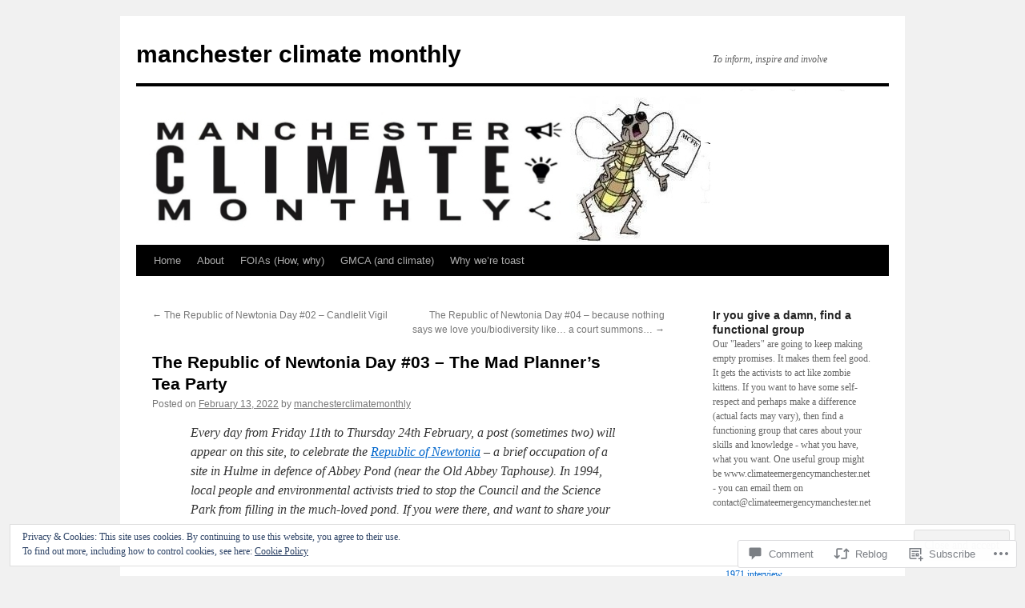

--- FILE ---
content_type: text/html; charset=UTF-8
request_url: https://manchesterclimatemonthly.net/2022/02/13/the-republic-of-newtonia-day-03-the-mad-planners-tea-party/
body_size: 46476
content:
<!DOCTYPE html>
<html lang="en">
<head>
<meta charset="UTF-8" />
<title>
The Republic of Newtonia Day #03 &#8211; The Mad Planner&#8217;s Tea Party | manchester climate monthly</title>
<link rel="profile" href="https://gmpg.org/xfn/11" />
<link rel="stylesheet" type="text/css" media="all" href="https://s0.wp.com/wp-content/themes/pub/twentyten/style.css?m=1659017451i&amp;ver=20190507" />
<link rel="pingback" href="https://manchesterclimatemonthly.net/xmlrpc.php">
<meta name='robots' content='max-image-preview:large' />
<meta name="google-site-verification" content="WdOVs_FkB7ZoyflFNO2ndTbLG-GPEYrDQ2VL5HXwxxw" />

<!-- Async WordPress.com Remote Login -->
<script id="wpcom_remote_login_js">
var wpcom_remote_login_extra_auth = '';
function wpcom_remote_login_remove_dom_node_id( element_id ) {
	var dom_node = document.getElementById( element_id );
	if ( dom_node ) { dom_node.parentNode.removeChild( dom_node ); }
}
function wpcom_remote_login_remove_dom_node_classes( class_name ) {
	var dom_nodes = document.querySelectorAll( '.' + class_name );
	for ( var i = 0; i < dom_nodes.length; i++ ) {
		dom_nodes[ i ].parentNode.removeChild( dom_nodes[ i ] );
	}
}
function wpcom_remote_login_final_cleanup() {
	wpcom_remote_login_remove_dom_node_classes( "wpcom_remote_login_msg" );
	wpcom_remote_login_remove_dom_node_id( "wpcom_remote_login_key" );
	wpcom_remote_login_remove_dom_node_id( "wpcom_remote_login_validate" );
	wpcom_remote_login_remove_dom_node_id( "wpcom_remote_login_js" );
	wpcom_remote_login_remove_dom_node_id( "wpcom_request_access_iframe" );
	wpcom_remote_login_remove_dom_node_id( "wpcom_request_access_styles" );
}

// Watch for messages back from the remote login
window.addEventListener( "message", function( e ) {
	if ( e.origin === "https://r-login.wordpress.com" ) {
		var data = {};
		try {
			data = JSON.parse( e.data );
		} catch( e ) {
			wpcom_remote_login_final_cleanup();
			return;
		}

		if ( data.msg === 'LOGIN' ) {
			// Clean up the login check iframe
			wpcom_remote_login_remove_dom_node_id( "wpcom_remote_login_key" );

			var id_regex = new RegExp( /^[0-9]+$/ );
			var token_regex = new RegExp( /^.*|.*|.*$/ );
			if (
				token_regex.test( data.token )
				&& id_regex.test( data.wpcomid )
			) {
				// We have everything we need to ask for a login
				var script = document.createElement( "script" );
				script.setAttribute( "id", "wpcom_remote_login_validate" );
				script.src = '/remote-login.php?wpcom_remote_login=validate'
					+ '&wpcomid=' + data.wpcomid
					+ '&token=' + encodeURIComponent( data.token )
					+ '&host=' + window.location.protocol
					+ '//' + window.location.hostname
					+ '&postid=17862'
					+ '&is_singular=1';
				document.body.appendChild( script );
			}

			return;
		}

		// Safari ITP, not logged in, so redirect
		if ( data.msg === 'LOGIN-REDIRECT' ) {
			window.location = 'https://wordpress.com/log-in?redirect_to=' + window.location.href;
			return;
		}

		// Safari ITP, storage access failed, remove the request
		if ( data.msg === 'LOGIN-REMOVE' ) {
			var css_zap = 'html { -webkit-transition: margin-top 1s; transition: margin-top 1s; } /* 9001 */ html { margin-top: 0 !important; } * html body { margin-top: 0 !important; } @media screen and ( max-width: 782px ) { html { margin-top: 0 !important; } * html body { margin-top: 0 !important; } }';
			var style_zap = document.createElement( 'style' );
			style_zap.type = 'text/css';
			style_zap.appendChild( document.createTextNode( css_zap ) );
			document.body.appendChild( style_zap );

			var e = document.getElementById( 'wpcom_request_access_iframe' );
			e.parentNode.removeChild( e );

			document.cookie = 'wordpress_com_login_access=denied; path=/; max-age=31536000';

			return;
		}

		// Safari ITP
		if ( data.msg === 'REQUEST_ACCESS' ) {
			console.log( 'request access: safari' );

			// Check ITP iframe enable/disable knob
			if ( wpcom_remote_login_extra_auth !== 'safari_itp_iframe' ) {
				return;
			}

			// If we are in a "private window" there is no ITP.
			var private_window = false;
			try {
				var opendb = window.openDatabase( null, null, null, null );
			} catch( e ) {
				private_window = true;
			}

			if ( private_window ) {
				console.log( 'private window' );
				return;
			}

			var iframe = document.createElement( 'iframe' );
			iframe.id = 'wpcom_request_access_iframe';
			iframe.setAttribute( 'scrolling', 'no' );
			iframe.setAttribute( 'sandbox', 'allow-storage-access-by-user-activation allow-scripts allow-same-origin allow-top-navigation-by-user-activation' );
			iframe.src = 'https://r-login.wordpress.com/remote-login.php?wpcom_remote_login=request_access&origin=' + encodeURIComponent( data.origin ) + '&wpcomid=' + encodeURIComponent( data.wpcomid );

			var css = 'html { -webkit-transition: margin-top 1s; transition: margin-top 1s; } /* 9001 */ html { margin-top: 46px !important; } * html body { margin-top: 46px !important; } @media screen and ( max-width: 660px ) { html { margin-top: 71px !important; } * html body { margin-top: 71px !important; } #wpcom_request_access_iframe { display: block; height: 71px !important; } } #wpcom_request_access_iframe { border: 0px; height: 46px; position: fixed; top: 0; left: 0; width: 100%; min-width: 100%; z-index: 99999; background: #23282d; } ';

			var style = document.createElement( 'style' );
			style.type = 'text/css';
			style.id = 'wpcom_request_access_styles';
			style.appendChild( document.createTextNode( css ) );
			document.body.appendChild( style );

			document.body.appendChild( iframe );
		}

		if ( data.msg === 'DONE' ) {
			wpcom_remote_login_final_cleanup();
		}
	}
}, false );

// Inject the remote login iframe after the page has had a chance to load
// more critical resources
window.addEventListener( "DOMContentLoaded", function( e ) {
	var iframe = document.createElement( "iframe" );
	iframe.style.display = "none";
	iframe.setAttribute( "scrolling", "no" );
	iframe.setAttribute( "id", "wpcom_remote_login_key" );
	iframe.src = "https://r-login.wordpress.com/remote-login.php"
		+ "?wpcom_remote_login=key"
		+ "&origin=aHR0cHM6Ly9tYW5jaGVzdGVyY2xpbWF0ZW1vbnRobHkubmV0"
		+ "&wpcomid=23048319"
		+ "&time=" + Math.floor( Date.now() / 1000 );
	document.body.appendChild( iframe );
}, false );
</script>
<link rel='dns-prefetch' href='//s0.wp.com' />
<link rel='dns-prefetch' href='//widgets.wp.com' />
<link rel="alternate" type="application/rss+xml" title="manchester climate monthly &raquo; Feed" href="https://manchesterclimatemonthly.net/feed/" />
<link rel="alternate" type="application/rss+xml" title="manchester climate monthly &raquo; Comments Feed" href="https://manchesterclimatemonthly.net/comments/feed/" />
<link rel="alternate" type="application/rss+xml" title="manchester climate monthly &raquo; The Republic of Newtonia Day #03 &#8211; The Mad Planner&#8217;s Tea&nbsp;Party Comments Feed" href="https://manchesterclimatemonthly.net/2022/02/13/the-republic-of-newtonia-day-03-the-mad-planners-tea-party/feed/" />
	<script type="text/javascript">
		/* <![CDATA[ */
		function addLoadEvent(func) {
			var oldonload = window.onload;
			if (typeof window.onload != 'function') {
				window.onload = func;
			} else {
				window.onload = function () {
					oldonload();
					func();
				}
			}
		}
		/* ]]> */
	</script>
	<link crossorigin='anonymous' rel='stylesheet' id='all-css-0-1' href='/_static/??-eJx9jFEKwjAQRC9kXKqV+iOeJSRLSbPJBndD6O1tpFAQ8WfgMTMPWjGOs2JWSNUUqnPIAi34GVUA69ZyDGjINlBMhayigOhKeHYiJ/gtWFCLdXFnSMw9fKXt/MIu8aaw6Bf9U1KIeIg/1OfP9Bim2/VyH6dhXN5pUk2g&cssminify=yes' type='text/css' media='all' />
<style id='wp-emoji-styles-inline-css'>

	img.wp-smiley, img.emoji {
		display: inline !important;
		border: none !important;
		box-shadow: none !important;
		height: 1em !important;
		width: 1em !important;
		margin: 0 0.07em !important;
		vertical-align: -0.1em !important;
		background: none !important;
		padding: 0 !important;
	}
/*# sourceURL=wp-emoji-styles-inline-css */
</style>
<link crossorigin='anonymous' rel='stylesheet' id='all-css-2-1' href='/wp-content/plugins/gutenberg-core/v22.2.0/build/styles/block-library/style.css?m=1764855221i&cssminify=yes' type='text/css' media='all' />
<style id='wp-block-library-inline-css'>
.has-text-align-justify {
	text-align:justify;
}
.has-text-align-justify{text-align:justify;}

/*# sourceURL=wp-block-library-inline-css */
</style><style id='wp-block-paragraph-inline-css'>
.is-small-text{font-size:.875em}.is-regular-text{font-size:1em}.is-large-text{font-size:2.25em}.is-larger-text{font-size:3em}.has-drop-cap:not(:focus):first-letter{float:left;font-size:8.4em;font-style:normal;font-weight:100;line-height:.68;margin:.05em .1em 0 0;text-transform:uppercase}body.rtl .has-drop-cap:not(:focus):first-letter{float:none;margin-left:.1em}p.has-drop-cap.has-background{overflow:hidden}:root :where(p.has-background){padding:1.25em 2.375em}:where(p.has-text-color:not(.has-link-color)) a{color:inherit}p.has-text-align-left[style*="writing-mode:vertical-lr"],p.has-text-align-right[style*="writing-mode:vertical-rl"]{rotate:180deg}
/*# sourceURL=/wp-content/plugins/gutenberg-core/v22.2.0/build/styles/block-library/paragraph/style.css */
</style>
<style id='wp-block-quote-inline-css'>
.wp-block-quote{box-sizing:border-box;overflow-wrap:break-word}.wp-block-quote.is-large:where(:not(.is-style-plain)),.wp-block-quote.is-style-large:where(:not(.is-style-plain)){margin-bottom:1em;padding:0 1em}.wp-block-quote.is-large:where(:not(.is-style-plain)) p,.wp-block-quote.is-style-large:where(:not(.is-style-plain)) p{font-size:1.5em;font-style:italic;line-height:1.6}.wp-block-quote.is-large:where(:not(.is-style-plain)) cite,.wp-block-quote.is-large:where(:not(.is-style-plain)) footer,.wp-block-quote.is-style-large:where(:not(.is-style-plain)) cite,.wp-block-quote.is-style-large:where(:not(.is-style-plain)) footer{font-size:1.125em;text-align:right}.wp-block-quote>cite{display:block}
/*# sourceURL=/wp-content/plugins/gutenberg-core/v22.2.0/build/styles/block-library/quote/style.css */
</style>
<style id='wp-block-quote-theme-inline-css'>
.wp-block-quote{border-left:.25em solid;margin:0 0 1.75em;padding-left:1em}.wp-block-quote cite,.wp-block-quote footer{color:currentColor;font-size:.8125em;font-style:normal;position:relative}.wp-block-quote:where(.has-text-align-right){border-left:none;border-right:.25em solid;padding-left:0;padding-right:1em}.wp-block-quote:where(.has-text-align-center){border:none;padding-left:0}.wp-block-quote.is-large,.wp-block-quote.is-style-large,.wp-block-quote:where(.is-style-plain){border:none}
/*# sourceURL=/wp-content/plugins/gutenberg-core/v22.2.0/build/styles/block-library/quote/theme.css */
</style>
<style id='wp-block-gallery-inline-css'>
.blocks-gallery-grid:not(.has-nested-images),.wp-block-gallery:not(.has-nested-images){display:flex;flex-wrap:wrap;list-style-type:none;margin:0;padding:0}.blocks-gallery-grid:not(.has-nested-images) .blocks-gallery-image,.blocks-gallery-grid:not(.has-nested-images) .blocks-gallery-item,.wp-block-gallery:not(.has-nested-images) .blocks-gallery-image,.wp-block-gallery:not(.has-nested-images) .blocks-gallery-item{display:flex;flex-direction:column;flex-grow:1;justify-content:center;margin:0 1em 1em 0;position:relative;width:calc(50% - 1em)}.blocks-gallery-grid:not(.has-nested-images) .blocks-gallery-image:nth-of-type(2n),.blocks-gallery-grid:not(.has-nested-images) .blocks-gallery-item:nth-of-type(2n),.wp-block-gallery:not(.has-nested-images) .blocks-gallery-image:nth-of-type(2n),.wp-block-gallery:not(.has-nested-images) .blocks-gallery-item:nth-of-type(2n){margin-right:0}.blocks-gallery-grid:not(.has-nested-images) .blocks-gallery-image figure,.blocks-gallery-grid:not(.has-nested-images) .blocks-gallery-item figure,.wp-block-gallery:not(.has-nested-images) .blocks-gallery-image figure,.wp-block-gallery:not(.has-nested-images) .blocks-gallery-item figure{align-items:flex-end;display:flex;height:100%;justify-content:flex-start;margin:0}.blocks-gallery-grid:not(.has-nested-images) .blocks-gallery-image img,.blocks-gallery-grid:not(.has-nested-images) .blocks-gallery-item img,.wp-block-gallery:not(.has-nested-images) .blocks-gallery-image img,.wp-block-gallery:not(.has-nested-images) .blocks-gallery-item img{display:block;height:auto;max-width:100%;width:auto}.blocks-gallery-grid:not(.has-nested-images) .blocks-gallery-image figcaption,.blocks-gallery-grid:not(.has-nested-images) .blocks-gallery-item figcaption,.wp-block-gallery:not(.has-nested-images) .blocks-gallery-image figcaption,.wp-block-gallery:not(.has-nested-images) .blocks-gallery-item figcaption{background:linear-gradient(0deg,#000000b3,#0000004d 70%,#0000);bottom:0;box-sizing:border-box;color:#fff;font-size:.8em;margin:0;max-height:100%;overflow:auto;padding:3em .77em .7em;position:absolute;text-align:center;width:100%;z-index:2}.blocks-gallery-grid:not(.has-nested-images) .blocks-gallery-image figcaption img,.blocks-gallery-grid:not(.has-nested-images) .blocks-gallery-item figcaption img,.wp-block-gallery:not(.has-nested-images) .blocks-gallery-image figcaption img,.wp-block-gallery:not(.has-nested-images) .blocks-gallery-item figcaption img{display:inline}.blocks-gallery-grid:not(.has-nested-images) figcaption,.wp-block-gallery:not(.has-nested-images) figcaption{flex-grow:1}.blocks-gallery-grid:not(.has-nested-images).is-cropped .blocks-gallery-image a,.blocks-gallery-grid:not(.has-nested-images).is-cropped .blocks-gallery-image img,.blocks-gallery-grid:not(.has-nested-images).is-cropped .blocks-gallery-item a,.blocks-gallery-grid:not(.has-nested-images).is-cropped .blocks-gallery-item img,.wp-block-gallery:not(.has-nested-images).is-cropped .blocks-gallery-image a,.wp-block-gallery:not(.has-nested-images).is-cropped .blocks-gallery-image img,.wp-block-gallery:not(.has-nested-images).is-cropped .blocks-gallery-item a,.wp-block-gallery:not(.has-nested-images).is-cropped .blocks-gallery-item img{flex:1;height:100%;object-fit:cover;width:100%}.blocks-gallery-grid:not(.has-nested-images).columns-1 .blocks-gallery-image,.blocks-gallery-grid:not(.has-nested-images).columns-1 .blocks-gallery-item,.wp-block-gallery:not(.has-nested-images).columns-1 .blocks-gallery-image,.wp-block-gallery:not(.has-nested-images).columns-1 .blocks-gallery-item{margin-right:0;width:100%}@media (min-width:600px){.blocks-gallery-grid:not(.has-nested-images).columns-3 .blocks-gallery-image,.blocks-gallery-grid:not(.has-nested-images).columns-3 .blocks-gallery-item,.wp-block-gallery:not(.has-nested-images).columns-3 .blocks-gallery-image,.wp-block-gallery:not(.has-nested-images).columns-3 .blocks-gallery-item{margin-right:1em;width:calc(33.33333% - .66667em)}.blocks-gallery-grid:not(.has-nested-images).columns-4 .blocks-gallery-image,.blocks-gallery-grid:not(.has-nested-images).columns-4 .blocks-gallery-item,.wp-block-gallery:not(.has-nested-images).columns-4 .blocks-gallery-image,.wp-block-gallery:not(.has-nested-images).columns-4 .blocks-gallery-item{margin-right:1em;width:calc(25% - .75em)}.blocks-gallery-grid:not(.has-nested-images).columns-5 .blocks-gallery-image,.blocks-gallery-grid:not(.has-nested-images).columns-5 .blocks-gallery-item,.wp-block-gallery:not(.has-nested-images).columns-5 .blocks-gallery-image,.wp-block-gallery:not(.has-nested-images).columns-5 .blocks-gallery-item{margin-right:1em;width:calc(20% - .8em)}.blocks-gallery-grid:not(.has-nested-images).columns-6 .blocks-gallery-image,.blocks-gallery-grid:not(.has-nested-images).columns-6 .blocks-gallery-item,.wp-block-gallery:not(.has-nested-images).columns-6 .blocks-gallery-image,.wp-block-gallery:not(.has-nested-images).columns-6 .blocks-gallery-item{margin-right:1em;width:calc(16.66667% - .83333em)}.blocks-gallery-grid:not(.has-nested-images).columns-7 .blocks-gallery-image,.blocks-gallery-grid:not(.has-nested-images).columns-7 .blocks-gallery-item,.wp-block-gallery:not(.has-nested-images).columns-7 .blocks-gallery-image,.wp-block-gallery:not(.has-nested-images).columns-7 .blocks-gallery-item{margin-right:1em;width:calc(14.28571% - .85714em)}.blocks-gallery-grid:not(.has-nested-images).columns-8 .blocks-gallery-image,.blocks-gallery-grid:not(.has-nested-images).columns-8 .blocks-gallery-item,.wp-block-gallery:not(.has-nested-images).columns-8 .blocks-gallery-image,.wp-block-gallery:not(.has-nested-images).columns-8 .blocks-gallery-item{margin-right:1em;width:calc(12.5% - .875em)}.blocks-gallery-grid:not(.has-nested-images).columns-1 .blocks-gallery-image:nth-of-type(1n),.blocks-gallery-grid:not(.has-nested-images).columns-1 .blocks-gallery-item:nth-of-type(1n),.blocks-gallery-grid:not(.has-nested-images).columns-2 .blocks-gallery-image:nth-of-type(2n),.blocks-gallery-grid:not(.has-nested-images).columns-2 .blocks-gallery-item:nth-of-type(2n),.blocks-gallery-grid:not(.has-nested-images).columns-3 .blocks-gallery-image:nth-of-type(3n),.blocks-gallery-grid:not(.has-nested-images).columns-3 .blocks-gallery-item:nth-of-type(3n),.blocks-gallery-grid:not(.has-nested-images).columns-4 .blocks-gallery-image:nth-of-type(4n),.blocks-gallery-grid:not(.has-nested-images).columns-4 .blocks-gallery-item:nth-of-type(4n),.blocks-gallery-grid:not(.has-nested-images).columns-5 .blocks-gallery-image:nth-of-type(5n),.blocks-gallery-grid:not(.has-nested-images).columns-5 .blocks-gallery-item:nth-of-type(5n),.blocks-gallery-grid:not(.has-nested-images).columns-6 .blocks-gallery-image:nth-of-type(6n),.blocks-gallery-grid:not(.has-nested-images).columns-6 .blocks-gallery-item:nth-of-type(6n),.blocks-gallery-grid:not(.has-nested-images).columns-7 .blocks-gallery-image:nth-of-type(7n),.blocks-gallery-grid:not(.has-nested-images).columns-7 .blocks-gallery-item:nth-of-type(7n),.blocks-gallery-grid:not(.has-nested-images).columns-8 .blocks-gallery-image:nth-of-type(8n),.blocks-gallery-grid:not(.has-nested-images).columns-8 .blocks-gallery-item:nth-of-type(8n),.wp-block-gallery:not(.has-nested-images).columns-1 .blocks-gallery-image:nth-of-type(1n),.wp-block-gallery:not(.has-nested-images).columns-1 .blocks-gallery-item:nth-of-type(1n),.wp-block-gallery:not(.has-nested-images).columns-2 .blocks-gallery-image:nth-of-type(2n),.wp-block-gallery:not(.has-nested-images).columns-2 .blocks-gallery-item:nth-of-type(2n),.wp-block-gallery:not(.has-nested-images).columns-3 .blocks-gallery-image:nth-of-type(3n),.wp-block-gallery:not(.has-nested-images).columns-3 .blocks-gallery-item:nth-of-type(3n),.wp-block-gallery:not(.has-nested-images).columns-4 .blocks-gallery-image:nth-of-type(4n),.wp-block-gallery:not(.has-nested-images).columns-4 .blocks-gallery-item:nth-of-type(4n),.wp-block-gallery:not(.has-nested-images).columns-5 .blocks-gallery-image:nth-of-type(5n),.wp-block-gallery:not(.has-nested-images).columns-5 .blocks-gallery-item:nth-of-type(5n),.wp-block-gallery:not(.has-nested-images).columns-6 .blocks-gallery-image:nth-of-type(6n),.wp-block-gallery:not(.has-nested-images).columns-6 .blocks-gallery-item:nth-of-type(6n),.wp-block-gallery:not(.has-nested-images).columns-7 .blocks-gallery-image:nth-of-type(7n),.wp-block-gallery:not(.has-nested-images).columns-7 .blocks-gallery-item:nth-of-type(7n),.wp-block-gallery:not(.has-nested-images).columns-8 .blocks-gallery-image:nth-of-type(8n),.wp-block-gallery:not(.has-nested-images).columns-8 .blocks-gallery-item:nth-of-type(8n){margin-right:0}}.blocks-gallery-grid:not(.has-nested-images) .blocks-gallery-image:last-child,.blocks-gallery-grid:not(.has-nested-images) .blocks-gallery-item:last-child,.wp-block-gallery:not(.has-nested-images) .blocks-gallery-image:last-child,.wp-block-gallery:not(.has-nested-images) .blocks-gallery-item:last-child{margin-right:0}.blocks-gallery-grid:not(.has-nested-images).alignleft,.blocks-gallery-grid:not(.has-nested-images).alignright,.wp-block-gallery:not(.has-nested-images).alignleft,.wp-block-gallery:not(.has-nested-images).alignright{max-width:420px;width:100%}.blocks-gallery-grid:not(.has-nested-images).aligncenter .blocks-gallery-item figure,.wp-block-gallery:not(.has-nested-images).aligncenter .blocks-gallery-item figure{justify-content:center}.wp-block-gallery:not(.is-cropped) .blocks-gallery-item{align-self:flex-start}figure.wp-block-gallery.has-nested-images{align-items:normal}.wp-block-gallery.has-nested-images figure.wp-block-image:not(#individual-image){margin:0;width:calc(50% - var(--wp--style--unstable-gallery-gap, 16px)/2)}.wp-block-gallery.has-nested-images figure.wp-block-image{box-sizing:border-box;display:flex;flex-direction:column;flex-grow:1;justify-content:center;max-width:100%;position:relative}.wp-block-gallery.has-nested-images figure.wp-block-image>a,.wp-block-gallery.has-nested-images figure.wp-block-image>div{flex-direction:column;flex-grow:1;margin:0}.wp-block-gallery.has-nested-images figure.wp-block-image img{display:block;height:auto;max-width:100%!important;width:auto}.wp-block-gallery.has-nested-images figure.wp-block-image figcaption,.wp-block-gallery.has-nested-images figure.wp-block-image:has(figcaption):before{bottom:0;left:0;max-height:100%;position:absolute;right:0}.wp-block-gallery.has-nested-images figure.wp-block-image:has(figcaption):before{backdrop-filter:blur(3px);content:"";height:100%;-webkit-mask-image:linear-gradient(0deg,#000 20%,#0000);mask-image:linear-gradient(0deg,#000 20%,#0000);max-height:40%;pointer-events:none}.wp-block-gallery.has-nested-images figure.wp-block-image figcaption{box-sizing:border-box;color:#fff;font-size:13px;margin:0;overflow:auto;padding:1em;text-align:center;text-shadow:0 0 1.5px #000}.wp-block-gallery.has-nested-images figure.wp-block-image figcaption::-webkit-scrollbar{height:12px;width:12px}.wp-block-gallery.has-nested-images figure.wp-block-image figcaption::-webkit-scrollbar-track{background-color:initial}.wp-block-gallery.has-nested-images figure.wp-block-image figcaption::-webkit-scrollbar-thumb{background-clip:padding-box;background-color:initial;border:3px solid #0000;border-radius:8px}.wp-block-gallery.has-nested-images figure.wp-block-image figcaption:focus-within::-webkit-scrollbar-thumb,.wp-block-gallery.has-nested-images figure.wp-block-image figcaption:focus::-webkit-scrollbar-thumb,.wp-block-gallery.has-nested-images figure.wp-block-image figcaption:hover::-webkit-scrollbar-thumb{background-color:#fffc}.wp-block-gallery.has-nested-images figure.wp-block-image figcaption{scrollbar-color:#0000 #0000;scrollbar-gutter:stable both-edges;scrollbar-width:thin}.wp-block-gallery.has-nested-images figure.wp-block-image figcaption:focus,.wp-block-gallery.has-nested-images figure.wp-block-image figcaption:focus-within,.wp-block-gallery.has-nested-images figure.wp-block-image figcaption:hover{scrollbar-color:#fffc #0000}.wp-block-gallery.has-nested-images figure.wp-block-image figcaption{will-change:transform}@media (hover:none){.wp-block-gallery.has-nested-images figure.wp-block-image figcaption{scrollbar-color:#fffc #0000}}.wp-block-gallery.has-nested-images figure.wp-block-image figcaption{background:linear-gradient(0deg,#0006,#0000)}.wp-block-gallery.has-nested-images figure.wp-block-image figcaption img{display:inline}.wp-block-gallery.has-nested-images figure.wp-block-image figcaption a{color:inherit}.wp-block-gallery.has-nested-images figure.wp-block-image.has-custom-border img{box-sizing:border-box}.wp-block-gallery.has-nested-images figure.wp-block-image.has-custom-border>a,.wp-block-gallery.has-nested-images figure.wp-block-image.has-custom-border>div,.wp-block-gallery.has-nested-images figure.wp-block-image.is-style-rounded>a,.wp-block-gallery.has-nested-images figure.wp-block-image.is-style-rounded>div{flex:1 1 auto}.wp-block-gallery.has-nested-images figure.wp-block-image.has-custom-border figcaption,.wp-block-gallery.has-nested-images figure.wp-block-image.is-style-rounded figcaption{background:none;color:inherit;flex:initial;margin:0;padding:10px 10px 9px;position:relative;text-shadow:none}.wp-block-gallery.has-nested-images figure.wp-block-image.has-custom-border:before,.wp-block-gallery.has-nested-images figure.wp-block-image.is-style-rounded:before{content:none}.wp-block-gallery.has-nested-images figcaption{flex-basis:100%;flex-grow:1;text-align:center}.wp-block-gallery.has-nested-images:not(.is-cropped) figure.wp-block-image:not(#individual-image){margin-bottom:auto;margin-top:0}.wp-block-gallery.has-nested-images.is-cropped figure.wp-block-image:not(#individual-image){align-self:inherit}.wp-block-gallery.has-nested-images.is-cropped figure.wp-block-image:not(#individual-image)>a,.wp-block-gallery.has-nested-images.is-cropped figure.wp-block-image:not(#individual-image)>div:not(.components-drop-zone){display:flex}.wp-block-gallery.has-nested-images.is-cropped figure.wp-block-image:not(#individual-image) a,.wp-block-gallery.has-nested-images.is-cropped figure.wp-block-image:not(#individual-image) img{flex:1 0 0%;height:100%;object-fit:cover;width:100%}.wp-block-gallery.has-nested-images.columns-1 figure.wp-block-image:not(#individual-image){width:100%}@media (min-width:600px){.wp-block-gallery.has-nested-images.columns-3 figure.wp-block-image:not(#individual-image){width:calc(33.33333% - var(--wp--style--unstable-gallery-gap, 16px)*.66667)}.wp-block-gallery.has-nested-images.columns-4 figure.wp-block-image:not(#individual-image){width:calc(25% - var(--wp--style--unstable-gallery-gap, 16px)*.75)}.wp-block-gallery.has-nested-images.columns-5 figure.wp-block-image:not(#individual-image){width:calc(20% - var(--wp--style--unstable-gallery-gap, 16px)*.8)}.wp-block-gallery.has-nested-images.columns-6 figure.wp-block-image:not(#individual-image){width:calc(16.66667% - var(--wp--style--unstable-gallery-gap, 16px)*.83333)}.wp-block-gallery.has-nested-images.columns-7 figure.wp-block-image:not(#individual-image){width:calc(14.28571% - var(--wp--style--unstable-gallery-gap, 16px)*.85714)}.wp-block-gallery.has-nested-images.columns-8 figure.wp-block-image:not(#individual-image){width:calc(12.5% - var(--wp--style--unstable-gallery-gap, 16px)*.875)}.wp-block-gallery.has-nested-images.columns-default figure.wp-block-image:not(#individual-image){width:calc(33.33% - var(--wp--style--unstable-gallery-gap, 16px)*.66667)}.wp-block-gallery.has-nested-images.columns-default figure.wp-block-image:not(#individual-image):first-child:nth-last-child(2),.wp-block-gallery.has-nested-images.columns-default figure.wp-block-image:not(#individual-image):first-child:nth-last-child(2)~figure.wp-block-image:not(#individual-image){width:calc(50% - var(--wp--style--unstable-gallery-gap, 16px)*.5)}.wp-block-gallery.has-nested-images.columns-default figure.wp-block-image:not(#individual-image):first-child:last-child{width:100%}}.wp-block-gallery.has-nested-images.alignleft,.wp-block-gallery.has-nested-images.alignright{max-width:420px;width:100%}.wp-block-gallery.has-nested-images.aligncenter{justify-content:center}
/*# sourceURL=/wp-content/plugins/gutenberg-core/v22.2.0/build/styles/block-library/gallery/style.css */
</style>
<style id='wp-block-gallery-theme-inline-css'>
.blocks-gallery-caption{color:#555;font-size:13px;text-align:center}.is-dark-theme .blocks-gallery-caption{color:#ffffffa6}
/*# sourceURL=/wp-content/plugins/gutenberg-core/v22.2.0/build/styles/block-library/gallery/theme.css */
</style>
<style id='wp-block-image-inline-css'>
.wp-block-image>a,.wp-block-image>figure>a{display:inline-block}.wp-block-image img{box-sizing:border-box;height:auto;max-width:100%;vertical-align:bottom}@media not (prefers-reduced-motion){.wp-block-image img.hide{visibility:hidden}.wp-block-image img.show{animation:show-content-image .4s}}.wp-block-image[style*=border-radius] img,.wp-block-image[style*=border-radius]>a{border-radius:inherit}.wp-block-image.has-custom-border img{box-sizing:border-box}.wp-block-image.aligncenter{text-align:center}.wp-block-image.alignfull>a,.wp-block-image.alignwide>a{width:100%}.wp-block-image.alignfull img,.wp-block-image.alignwide img{height:auto;width:100%}.wp-block-image .aligncenter,.wp-block-image .alignleft,.wp-block-image .alignright,.wp-block-image.aligncenter,.wp-block-image.alignleft,.wp-block-image.alignright{display:table}.wp-block-image .aligncenter>figcaption,.wp-block-image .alignleft>figcaption,.wp-block-image .alignright>figcaption,.wp-block-image.aligncenter>figcaption,.wp-block-image.alignleft>figcaption,.wp-block-image.alignright>figcaption{caption-side:bottom;display:table-caption}.wp-block-image .alignleft{float:left;margin:.5em 1em .5em 0}.wp-block-image .alignright{float:right;margin:.5em 0 .5em 1em}.wp-block-image .aligncenter{margin-left:auto;margin-right:auto}.wp-block-image :where(figcaption){margin-bottom:1em;margin-top:.5em}.wp-block-image.is-style-circle-mask img{border-radius:9999px}@supports ((-webkit-mask-image:none) or (mask-image:none)) or (-webkit-mask-image:none){.wp-block-image.is-style-circle-mask img{border-radius:0;-webkit-mask-image:url('data:image/svg+xml;utf8,<svg viewBox="0 0 100 100" xmlns="http://www.w3.org/2000/svg"><circle cx="50" cy="50" r="50"/></svg>');mask-image:url('data:image/svg+xml;utf8,<svg viewBox="0 0 100 100" xmlns="http://www.w3.org/2000/svg"><circle cx="50" cy="50" r="50"/></svg>');mask-mode:alpha;-webkit-mask-position:center;mask-position:center;-webkit-mask-repeat:no-repeat;mask-repeat:no-repeat;-webkit-mask-size:contain;mask-size:contain}}:root :where(.wp-block-image.is-style-rounded img,.wp-block-image .is-style-rounded img){border-radius:9999px}.wp-block-image figure{margin:0}.wp-lightbox-container{display:flex;flex-direction:column;position:relative}.wp-lightbox-container img{cursor:zoom-in}.wp-lightbox-container img:hover+button{opacity:1}.wp-lightbox-container button{align-items:center;backdrop-filter:blur(16px) saturate(180%);background-color:#5a5a5a40;border:none;border-radius:4px;cursor:zoom-in;display:flex;height:20px;justify-content:center;opacity:0;padding:0;position:absolute;right:16px;text-align:center;top:16px;width:20px;z-index:100}@media not (prefers-reduced-motion){.wp-lightbox-container button{transition:opacity .2s ease}}.wp-lightbox-container button:focus-visible{outline:3px auto #5a5a5a40;outline:3px auto -webkit-focus-ring-color;outline-offset:3px}.wp-lightbox-container button:hover{cursor:pointer;opacity:1}.wp-lightbox-container button:focus{opacity:1}.wp-lightbox-container button:focus,.wp-lightbox-container button:hover,.wp-lightbox-container button:not(:hover):not(:active):not(.has-background){background-color:#5a5a5a40;border:none}.wp-lightbox-overlay{box-sizing:border-box;cursor:zoom-out;height:100vh;left:0;overflow:hidden;position:fixed;top:0;visibility:hidden;width:100%;z-index:100000}.wp-lightbox-overlay .close-button{align-items:center;cursor:pointer;display:flex;justify-content:center;min-height:40px;min-width:40px;padding:0;position:absolute;right:calc(env(safe-area-inset-right) + 16px);top:calc(env(safe-area-inset-top) + 16px);z-index:5000000}.wp-lightbox-overlay .close-button:focus,.wp-lightbox-overlay .close-button:hover,.wp-lightbox-overlay .close-button:not(:hover):not(:active):not(.has-background){background:none;border:none}.wp-lightbox-overlay .lightbox-image-container{height:var(--wp--lightbox-container-height);left:50%;overflow:hidden;position:absolute;top:50%;transform:translate(-50%,-50%);transform-origin:top left;width:var(--wp--lightbox-container-width);z-index:9999999999}.wp-lightbox-overlay .wp-block-image{align-items:center;box-sizing:border-box;display:flex;height:100%;justify-content:center;margin:0;position:relative;transform-origin:0 0;width:100%;z-index:3000000}.wp-lightbox-overlay .wp-block-image img{height:var(--wp--lightbox-image-height);min-height:var(--wp--lightbox-image-height);min-width:var(--wp--lightbox-image-width);width:var(--wp--lightbox-image-width)}.wp-lightbox-overlay .wp-block-image figcaption{display:none}.wp-lightbox-overlay button{background:none;border:none}.wp-lightbox-overlay .scrim{background-color:#fff;height:100%;opacity:.9;position:absolute;width:100%;z-index:2000000}.wp-lightbox-overlay.active{visibility:visible}@media not (prefers-reduced-motion){.wp-lightbox-overlay.active{animation:turn-on-visibility .25s both}.wp-lightbox-overlay.active img{animation:turn-on-visibility .35s both}.wp-lightbox-overlay.show-closing-animation:not(.active){animation:turn-off-visibility .35s both}.wp-lightbox-overlay.show-closing-animation:not(.active) img{animation:turn-off-visibility .25s both}.wp-lightbox-overlay.zoom.active{animation:none;opacity:1;visibility:visible}.wp-lightbox-overlay.zoom.active .lightbox-image-container{animation:lightbox-zoom-in .4s}.wp-lightbox-overlay.zoom.active .lightbox-image-container img{animation:none}.wp-lightbox-overlay.zoom.active .scrim{animation:turn-on-visibility .4s forwards}.wp-lightbox-overlay.zoom.show-closing-animation:not(.active){animation:none}.wp-lightbox-overlay.zoom.show-closing-animation:not(.active) .lightbox-image-container{animation:lightbox-zoom-out .4s}.wp-lightbox-overlay.zoom.show-closing-animation:not(.active) .lightbox-image-container img{animation:none}.wp-lightbox-overlay.zoom.show-closing-animation:not(.active) .scrim{animation:turn-off-visibility .4s forwards}}@keyframes show-content-image{0%{visibility:hidden}99%{visibility:hidden}to{visibility:visible}}@keyframes turn-on-visibility{0%{opacity:0}to{opacity:1}}@keyframes turn-off-visibility{0%{opacity:1;visibility:visible}99%{opacity:0;visibility:visible}to{opacity:0;visibility:hidden}}@keyframes lightbox-zoom-in{0%{transform:translate(calc((-100vw + var(--wp--lightbox-scrollbar-width))/2 + var(--wp--lightbox-initial-left-position)),calc(-50vh + var(--wp--lightbox-initial-top-position))) scale(var(--wp--lightbox-scale))}to{transform:translate(-50%,-50%) scale(1)}}@keyframes lightbox-zoom-out{0%{transform:translate(-50%,-50%) scale(1);visibility:visible}99%{visibility:visible}to{transform:translate(calc((-100vw + var(--wp--lightbox-scrollbar-width))/2 + var(--wp--lightbox-initial-left-position)),calc(-50vh + var(--wp--lightbox-initial-top-position))) scale(var(--wp--lightbox-scale));visibility:hidden}}
/*# sourceURL=/wp-content/plugins/gutenberg-core/v22.2.0/build/styles/block-library/image/style.css */
</style>
<style id='wp-block-image-theme-inline-css'>
:root :where(.wp-block-image figcaption){color:#555;font-size:13px;text-align:center}.is-dark-theme :root :where(.wp-block-image figcaption){color:#ffffffa6}.wp-block-image{margin:0 0 1em}
/*# sourceURL=/wp-content/plugins/gutenberg-core/v22.2.0/build/styles/block-library/image/theme.css */
</style>
<style id='global-styles-inline-css'>
:root{--wp--preset--aspect-ratio--square: 1;--wp--preset--aspect-ratio--4-3: 4/3;--wp--preset--aspect-ratio--3-4: 3/4;--wp--preset--aspect-ratio--3-2: 3/2;--wp--preset--aspect-ratio--2-3: 2/3;--wp--preset--aspect-ratio--16-9: 16/9;--wp--preset--aspect-ratio--9-16: 9/16;--wp--preset--color--black: #000;--wp--preset--color--cyan-bluish-gray: #abb8c3;--wp--preset--color--white: #fff;--wp--preset--color--pale-pink: #f78da7;--wp--preset--color--vivid-red: #cf2e2e;--wp--preset--color--luminous-vivid-orange: #ff6900;--wp--preset--color--luminous-vivid-amber: #fcb900;--wp--preset--color--light-green-cyan: #7bdcb5;--wp--preset--color--vivid-green-cyan: #00d084;--wp--preset--color--pale-cyan-blue: #8ed1fc;--wp--preset--color--vivid-cyan-blue: #0693e3;--wp--preset--color--vivid-purple: #9b51e0;--wp--preset--color--blue: #0066cc;--wp--preset--color--medium-gray: #666;--wp--preset--color--light-gray: #f1f1f1;--wp--preset--gradient--vivid-cyan-blue-to-vivid-purple: linear-gradient(135deg,rgb(6,147,227) 0%,rgb(155,81,224) 100%);--wp--preset--gradient--light-green-cyan-to-vivid-green-cyan: linear-gradient(135deg,rgb(122,220,180) 0%,rgb(0,208,130) 100%);--wp--preset--gradient--luminous-vivid-amber-to-luminous-vivid-orange: linear-gradient(135deg,rgb(252,185,0) 0%,rgb(255,105,0) 100%);--wp--preset--gradient--luminous-vivid-orange-to-vivid-red: linear-gradient(135deg,rgb(255,105,0) 0%,rgb(207,46,46) 100%);--wp--preset--gradient--very-light-gray-to-cyan-bluish-gray: linear-gradient(135deg,rgb(238,238,238) 0%,rgb(169,184,195) 100%);--wp--preset--gradient--cool-to-warm-spectrum: linear-gradient(135deg,rgb(74,234,220) 0%,rgb(151,120,209) 20%,rgb(207,42,186) 40%,rgb(238,44,130) 60%,rgb(251,105,98) 80%,rgb(254,248,76) 100%);--wp--preset--gradient--blush-light-purple: linear-gradient(135deg,rgb(255,206,236) 0%,rgb(152,150,240) 100%);--wp--preset--gradient--blush-bordeaux: linear-gradient(135deg,rgb(254,205,165) 0%,rgb(254,45,45) 50%,rgb(107,0,62) 100%);--wp--preset--gradient--luminous-dusk: linear-gradient(135deg,rgb(255,203,112) 0%,rgb(199,81,192) 50%,rgb(65,88,208) 100%);--wp--preset--gradient--pale-ocean: linear-gradient(135deg,rgb(255,245,203) 0%,rgb(182,227,212) 50%,rgb(51,167,181) 100%);--wp--preset--gradient--electric-grass: linear-gradient(135deg,rgb(202,248,128) 0%,rgb(113,206,126) 100%);--wp--preset--gradient--midnight: linear-gradient(135deg,rgb(2,3,129) 0%,rgb(40,116,252) 100%);--wp--preset--font-size--small: 13px;--wp--preset--font-size--medium: 20px;--wp--preset--font-size--large: 36px;--wp--preset--font-size--x-large: 42px;--wp--preset--font-family--albert-sans: 'Albert Sans', sans-serif;--wp--preset--font-family--alegreya: Alegreya, serif;--wp--preset--font-family--arvo: Arvo, serif;--wp--preset--font-family--bodoni-moda: 'Bodoni Moda', serif;--wp--preset--font-family--bricolage-grotesque: 'Bricolage Grotesque', sans-serif;--wp--preset--font-family--cabin: Cabin, sans-serif;--wp--preset--font-family--chivo: Chivo, sans-serif;--wp--preset--font-family--commissioner: Commissioner, sans-serif;--wp--preset--font-family--cormorant: Cormorant, serif;--wp--preset--font-family--courier-prime: 'Courier Prime', monospace;--wp--preset--font-family--crimson-pro: 'Crimson Pro', serif;--wp--preset--font-family--dm-mono: 'DM Mono', monospace;--wp--preset--font-family--dm-sans: 'DM Sans', sans-serif;--wp--preset--font-family--dm-serif-display: 'DM Serif Display', serif;--wp--preset--font-family--domine: Domine, serif;--wp--preset--font-family--eb-garamond: 'EB Garamond', serif;--wp--preset--font-family--epilogue: Epilogue, sans-serif;--wp--preset--font-family--fahkwang: Fahkwang, sans-serif;--wp--preset--font-family--figtree: Figtree, sans-serif;--wp--preset--font-family--fira-sans: 'Fira Sans', sans-serif;--wp--preset--font-family--fjalla-one: 'Fjalla One', sans-serif;--wp--preset--font-family--fraunces: Fraunces, serif;--wp--preset--font-family--gabarito: Gabarito, system-ui;--wp--preset--font-family--ibm-plex-mono: 'IBM Plex Mono', monospace;--wp--preset--font-family--ibm-plex-sans: 'IBM Plex Sans', sans-serif;--wp--preset--font-family--ibarra-real-nova: 'Ibarra Real Nova', serif;--wp--preset--font-family--instrument-serif: 'Instrument Serif', serif;--wp--preset--font-family--inter: Inter, sans-serif;--wp--preset--font-family--josefin-sans: 'Josefin Sans', sans-serif;--wp--preset--font-family--jost: Jost, sans-serif;--wp--preset--font-family--libre-baskerville: 'Libre Baskerville', serif;--wp--preset--font-family--libre-franklin: 'Libre Franklin', sans-serif;--wp--preset--font-family--literata: Literata, serif;--wp--preset--font-family--lora: Lora, serif;--wp--preset--font-family--merriweather: Merriweather, serif;--wp--preset--font-family--montserrat: Montserrat, sans-serif;--wp--preset--font-family--newsreader: Newsreader, serif;--wp--preset--font-family--noto-sans-mono: 'Noto Sans Mono', sans-serif;--wp--preset--font-family--nunito: Nunito, sans-serif;--wp--preset--font-family--open-sans: 'Open Sans', sans-serif;--wp--preset--font-family--overpass: Overpass, sans-serif;--wp--preset--font-family--pt-serif: 'PT Serif', serif;--wp--preset--font-family--petrona: Petrona, serif;--wp--preset--font-family--piazzolla: Piazzolla, serif;--wp--preset--font-family--playfair-display: 'Playfair Display', serif;--wp--preset--font-family--plus-jakarta-sans: 'Plus Jakarta Sans', sans-serif;--wp--preset--font-family--poppins: Poppins, sans-serif;--wp--preset--font-family--raleway: Raleway, sans-serif;--wp--preset--font-family--roboto: Roboto, sans-serif;--wp--preset--font-family--roboto-slab: 'Roboto Slab', serif;--wp--preset--font-family--rubik: Rubik, sans-serif;--wp--preset--font-family--rufina: Rufina, serif;--wp--preset--font-family--sora: Sora, sans-serif;--wp--preset--font-family--source-sans-3: 'Source Sans 3', sans-serif;--wp--preset--font-family--source-serif-4: 'Source Serif 4', serif;--wp--preset--font-family--space-mono: 'Space Mono', monospace;--wp--preset--font-family--syne: Syne, sans-serif;--wp--preset--font-family--texturina: Texturina, serif;--wp--preset--font-family--urbanist: Urbanist, sans-serif;--wp--preset--font-family--work-sans: 'Work Sans', sans-serif;--wp--preset--spacing--20: 0.44rem;--wp--preset--spacing--30: 0.67rem;--wp--preset--spacing--40: 1rem;--wp--preset--spacing--50: 1.5rem;--wp--preset--spacing--60: 2.25rem;--wp--preset--spacing--70: 3.38rem;--wp--preset--spacing--80: 5.06rem;--wp--preset--shadow--natural: 6px 6px 9px rgba(0, 0, 0, 0.2);--wp--preset--shadow--deep: 12px 12px 50px rgba(0, 0, 0, 0.4);--wp--preset--shadow--sharp: 6px 6px 0px rgba(0, 0, 0, 0.2);--wp--preset--shadow--outlined: 6px 6px 0px -3px rgb(255, 255, 255), 6px 6px rgb(0, 0, 0);--wp--preset--shadow--crisp: 6px 6px 0px rgb(0, 0, 0);}:where(.is-layout-flex){gap: 0.5em;}:where(.is-layout-grid){gap: 0.5em;}body .is-layout-flex{display: flex;}.is-layout-flex{flex-wrap: wrap;align-items: center;}.is-layout-flex > :is(*, div){margin: 0;}body .is-layout-grid{display: grid;}.is-layout-grid > :is(*, div){margin: 0;}:where(.wp-block-columns.is-layout-flex){gap: 2em;}:where(.wp-block-columns.is-layout-grid){gap: 2em;}:where(.wp-block-post-template.is-layout-flex){gap: 1.25em;}:where(.wp-block-post-template.is-layout-grid){gap: 1.25em;}.has-black-color{color: var(--wp--preset--color--black) !important;}.has-cyan-bluish-gray-color{color: var(--wp--preset--color--cyan-bluish-gray) !important;}.has-white-color{color: var(--wp--preset--color--white) !important;}.has-pale-pink-color{color: var(--wp--preset--color--pale-pink) !important;}.has-vivid-red-color{color: var(--wp--preset--color--vivid-red) !important;}.has-luminous-vivid-orange-color{color: var(--wp--preset--color--luminous-vivid-orange) !important;}.has-luminous-vivid-amber-color{color: var(--wp--preset--color--luminous-vivid-amber) !important;}.has-light-green-cyan-color{color: var(--wp--preset--color--light-green-cyan) !important;}.has-vivid-green-cyan-color{color: var(--wp--preset--color--vivid-green-cyan) !important;}.has-pale-cyan-blue-color{color: var(--wp--preset--color--pale-cyan-blue) !important;}.has-vivid-cyan-blue-color{color: var(--wp--preset--color--vivid-cyan-blue) !important;}.has-vivid-purple-color{color: var(--wp--preset--color--vivid-purple) !important;}.has-black-background-color{background-color: var(--wp--preset--color--black) !important;}.has-cyan-bluish-gray-background-color{background-color: var(--wp--preset--color--cyan-bluish-gray) !important;}.has-white-background-color{background-color: var(--wp--preset--color--white) !important;}.has-pale-pink-background-color{background-color: var(--wp--preset--color--pale-pink) !important;}.has-vivid-red-background-color{background-color: var(--wp--preset--color--vivid-red) !important;}.has-luminous-vivid-orange-background-color{background-color: var(--wp--preset--color--luminous-vivid-orange) !important;}.has-luminous-vivid-amber-background-color{background-color: var(--wp--preset--color--luminous-vivid-amber) !important;}.has-light-green-cyan-background-color{background-color: var(--wp--preset--color--light-green-cyan) !important;}.has-vivid-green-cyan-background-color{background-color: var(--wp--preset--color--vivid-green-cyan) !important;}.has-pale-cyan-blue-background-color{background-color: var(--wp--preset--color--pale-cyan-blue) !important;}.has-vivid-cyan-blue-background-color{background-color: var(--wp--preset--color--vivid-cyan-blue) !important;}.has-vivid-purple-background-color{background-color: var(--wp--preset--color--vivid-purple) !important;}.has-black-border-color{border-color: var(--wp--preset--color--black) !important;}.has-cyan-bluish-gray-border-color{border-color: var(--wp--preset--color--cyan-bluish-gray) !important;}.has-white-border-color{border-color: var(--wp--preset--color--white) !important;}.has-pale-pink-border-color{border-color: var(--wp--preset--color--pale-pink) !important;}.has-vivid-red-border-color{border-color: var(--wp--preset--color--vivid-red) !important;}.has-luminous-vivid-orange-border-color{border-color: var(--wp--preset--color--luminous-vivid-orange) !important;}.has-luminous-vivid-amber-border-color{border-color: var(--wp--preset--color--luminous-vivid-amber) !important;}.has-light-green-cyan-border-color{border-color: var(--wp--preset--color--light-green-cyan) !important;}.has-vivid-green-cyan-border-color{border-color: var(--wp--preset--color--vivid-green-cyan) !important;}.has-pale-cyan-blue-border-color{border-color: var(--wp--preset--color--pale-cyan-blue) !important;}.has-vivid-cyan-blue-border-color{border-color: var(--wp--preset--color--vivid-cyan-blue) !important;}.has-vivid-purple-border-color{border-color: var(--wp--preset--color--vivid-purple) !important;}.has-vivid-cyan-blue-to-vivid-purple-gradient-background{background: var(--wp--preset--gradient--vivid-cyan-blue-to-vivid-purple) !important;}.has-light-green-cyan-to-vivid-green-cyan-gradient-background{background: var(--wp--preset--gradient--light-green-cyan-to-vivid-green-cyan) !important;}.has-luminous-vivid-amber-to-luminous-vivid-orange-gradient-background{background: var(--wp--preset--gradient--luminous-vivid-amber-to-luminous-vivid-orange) !important;}.has-luminous-vivid-orange-to-vivid-red-gradient-background{background: var(--wp--preset--gradient--luminous-vivid-orange-to-vivid-red) !important;}.has-very-light-gray-to-cyan-bluish-gray-gradient-background{background: var(--wp--preset--gradient--very-light-gray-to-cyan-bluish-gray) !important;}.has-cool-to-warm-spectrum-gradient-background{background: var(--wp--preset--gradient--cool-to-warm-spectrum) !important;}.has-blush-light-purple-gradient-background{background: var(--wp--preset--gradient--blush-light-purple) !important;}.has-blush-bordeaux-gradient-background{background: var(--wp--preset--gradient--blush-bordeaux) !important;}.has-luminous-dusk-gradient-background{background: var(--wp--preset--gradient--luminous-dusk) !important;}.has-pale-ocean-gradient-background{background: var(--wp--preset--gradient--pale-ocean) !important;}.has-electric-grass-gradient-background{background: var(--wp--preset--gradient--electric-grass) !important;}.has-midnight-gradient-background{background: var(--wp--preset--gradient--midnight) !important;}.has-small-font-size{font-size: var(--wp--preset--font-size--small) !important;}.has-medium-font-size{font-size: var(--wp--preset--font-size--medium) !important;}.has-large-font-size{font-size: var(--wp--preset--font-size--large) !important;}.has-x-large-font-size{font-size: var(--wp--preset--font-size--x-large) !important;}.has-albert-sans-font-family{font-family: var(--wp--preset--font-family--albert-sans) !important;}.has-alegreya-font-family{font-family: var(--wp--preset--font-family--alegreya) !important;}.has-arvo-font-family{font-family: var(--wp--preset--font-family--arvo) !important;}.has-bodoni-moda-font-family{font-family: var(--wp--preset--font-family--bodoni-moda) !important;}.has-bricolage-grotesque-font-family{font-family: var(--wp--preset--font-family--bricolage-grotesque) !important;}.has-cabin-font-family{font-family: var(--wp--preset--font-family--cabin) !important;}.has-chivo-font-family{font-family: var(--wp--preset--font-family--chivo) !important;}.has-commissioner-font-family{font-family: var(--wp--preset--font-family--commissioner) !important;}.has-cormorant-font-family{font-family: var(--wp--preset--font-family--cormorant) !important;}.has-courier-prime-font-family{font-family: var(--wp--preset--font-family--courier-prime) !important;}.has-crimson-pro-font-family{font-family: var(--wp--preset--font-family--crimson-pro) !important;}.has-dm-mono-font-family{font-family: var(--wp--preset--font-family--dm-mono) !important;}.has-dm-sans-font-family{font-family: var(--wp--preset--font-family--dm-sans) !important;}.has-dm-serif-display-font-family{font-family: var(--wp--preset--font-family--dm-serif-display) !important;}.has-domine-font-family{font-family: var(--wp--preset--font-family--domine) !important;}.has-eb-garamond-font-family{font-family: var(--wp--preset--font-family--eb-garamond) !important;}.has-epilogue-font-family{font-family: var(--wp--preset--font-family--epilogue) !important;}.has-fahkwang-font-family{font-family: var(--wp--preset--font-family--fahkwang) !important;}.has-figtree-font-family{font-family: var(--wp--preset--font-family--figtree) !important;}.has-fira-sans-font-family{font-family: var(--wp--preset--font-family--fira-sans) !important;}.has-fjalla-one-font-family{font-family: var(--wp--preset--font-family--fjalla-one) !important;}.has-fraunces-font-family{font-family: var(--wp--preset--font-family--fraunces) !important;}.has-gabarito-font-family{font-family: var(--wp--preset--font-family--gabarito) !important;}.has-ibm-plex-mono-font-family{font-family: var(--wp--preset--font-family--ibm-plex-mono) !important;}.has-ibm-plex-sans-font-family{font-family: var(--wp--preset--font-family--ibm-plex-sans) !important;}.has-ibarra-real-nova-font-family{font-family: var(--wp--preset--font-family--ibarra-real-nova) !important;}.has-instrument-serif-font-family{font-family: var(--wp--preset--font-family--instrument-serif) !important;}.has-inter-font-family{font-family: var(--wp--preset--font-family--inter) !important;}.has-josefin-sans-font-family{font-family: var(--wp--preset--font-family--josefin-sans) !important;}.has-jost-font-family{font-family: var(--wp--preset--font-family--jost) !important;}.has-libre-baskerville-font-family{font-family: var(--wp--preset--font-family--libre-baskerville) !important;}.has-libre-franklin-font-family{font-family: var(--wp--preset--font-family--libre-franklin) !important;}.has-literata-font-family{font-family: var(--wp--preset--font-family--literata) !important;}.has-lora-font-family{font-family: var(--wp--preset--font-family--lora) !important;}.has-merriweather-font-family{font-family: var(--wp--preset--font-family--merriweather) !important;}.has-montserrat-font-family{font-family: var(--wp--preset--font-family--montserrat) !important;}.has-newsreader-font-family{font-family: var(--wp--preset--font-family--newsreader) !important;}.has-noto-sans-mono-font-family{font-family: var(--wp--preset--font-family--noto-sans-mono) !important;}.has-nunito-font-family{font-family: var(--wp--preset--font-family--nunito) !important;}.has-open-sans-font-family{font-family: var(--wp--preset--font-family--open-sans) !important;}.has-overpass-font-family{font-family: var(--wp--preset--font-family--overpass) !important;}.has-pt-serif-font-family{font-family: var(--wp--preset--font-family--pt-serif) !important;}.has-petrona-font-family{font-family: var(--wp--preset--font-family--petrona) !important;}.has-piazzolla-font-family{font-family: var(--wp--preset--font-family--piazzolla) !important;}.has-playfair-display-font-family{font-family: var(--wp--preset--font-family--playfair-display) !important;}.has-plus-jakarta-sans-font-family{font-family: var(--wp--preset--font-family--plus-jakarta-sans) !important;}.has-poppins-font-family{font-family: var(--wp--preset--font-family--poppins) !important;}.has-raleway-font-family{font-family: var(--wp--preset--font-family--raleway) !important;}.has-roboto-font-family{font-family: var(--wp--preset--font-family--roboto) !important;}.has-roboto-slab-font-family{font-family: var(--wp--preset--font-family--roboto-slab) !important;}.has-rubik-font-family{font-family: var(--wp--preset--font-family--rubik) !important;}.has-rufina-font-family{font-family: var(--wp--preset--font-family--rufina) !important;}.has-sora-font-family{font-family: var(--wp--preset--font-family--sora) !important;}.has-source-sans-3-font-family{font-family: var(--wp--preset--font-family--source-sans-3) !important;}.has-source-serif-4-font-family{font-family: var(--wp--preset--font-family--source-serif-4) !important;}.has-space-mono-font-family{font-family: var(--wp--preset--font-family--space-mono) !important;}.has-syne-font-family{font-family: var(--wp--preset--font-family--syne) !important;}.has-texturina-font-family{font-family: var(--wp--preset--font-family--texturina) !important;}.has-urbanist-font-family{font-family: var(--wp--preset--font-family--urbanist) !important;}.has-work-sans-font-family{font-family: var(--wp--preset--font-family--work-sans) !important;}
/*# sourceURL=global-styles-inline-css */
</style>
<style id='core-block-supports-inline-css'>
.wp-block-gallery.wp-block-gallery-1{--wp--style--unstable-gallery-gap:var( --wp--style--gallery-gap-default, var( --gallery-block--gutter-size, var( --wp--style--block-gap, 0.5em ) ) );gap:var( --wp--style--gallery-gap-default, var( --gallery-block--gutter-size, var( --wp--style--block-gap, 0.5em ) ) );}
/*# sourceURL=core-block-supports-inline-css */
</style>

<style id='classic-theme-styles-inline-css'>
/*! This file is auto-generated */
.wp-block-button__link{color:#fff;background-color:#32373c;border-radius:9999px;box-shadow:none;text-decoration:none;padding:calc(.667em + 2px) calc(1.333em + 2px);font-size:1.125em}.wp-block-file__button{background:#32373c;color:#fff;text-decoration:none}
/*# sourceURL=/wp-includes/css/classic-themes.min.css */
</style>
<link crossorigin='anonymous' rel='stylesheet' id='all-css-4-1' href='/_static/??-eJx9j11uAjEMhC9Ur3cRAl4QR6nyY9FAnESxs7S3JytEQa20L1Eynm/GwVsBl5NSUiyxnUMSdNnG7K6Cm2E6DBNI4BIJKs3DFn0Q/XWA6E+kwYl84FsQN3hlVeo6F6OLg8kHQ5G429awW/Bn0o7L8w5K3+tI6TVgbakkAv3k0Bj0q3fJGnchLcZdoUuPiMcAOef0HH7OlHyuaJpmNqrB/cNQqkPbQvQ4U7W9uovLN+Xve1nmxMdpvxvHzX4aD5c706iRgA==&cssminify=yes' type='text/css' media='all' />
<link rel='stylesheet' id='verbum-gutenberg-css-css' href='https://widgets.wp.com/verbum-block-editor/block-editor.css?ver=1738686361' media='all' />
<link crossorigin='anonymous' rel='stylesheet' id='all-css-6-1' href='/_static/??-eJyFjsEOwjAMQ3+IECaxiR0Q37JVoRTaplpSVfv7hRsTEtxsy88ytgKOs1JW1AclEix1Rm0WrJbiHNm95OhEDvivK7pGglYcpy8gVSix+pAFF7JRb9KjtT7sL8gTg12ZNHDeGbjHKSxv9Jau3dCdzv3YX8bnBqh7UWU=&cssminify=yes' type='text/css' media='all' />
<style id='jetpack-global-styles-frontend-style-inline-css'>
:root { --font-headings: unset; --font-base: unset; --font-headings-default: -apple-system,BlinkMacSystemFont,"Segoe UI",Roboto,Oxygen-Sans,Ubuntu,Cantarell,"Helvetica Neue",sans-serif; --font-base-default: -apple-system,BlinkMacSystemFont,"Segoe UI",Roboto,Oxygen-Sans,Ubuntu,Cantarell,"Helvetica Neue",sans-serif;}
/*# sourceURL=jetpack-global-styles-frontend-style-inline-css */
</style>
<link crossorigin='anonymous' rel='stylesheet' id='all-css-8-1' href='/_static/??-eJyNjcEKwjAQRH/IuFRT6kX8FNkmS5K6yQY3Qfx7bfEiXrwM82B4A49qnJRGpUHupnIPqSgs1Cq624chi6zhO5OCRryTR++fW00l7J3qDv43XVNxoOISsmEJol/wY2uR8vs3WggsM/I6uOTzMI3Hw8lOg11eUT1JKA==&cssminify=yes' type='text/css' media='all' />
<script type="text/javascript" id="jetpack_related-posts-js-extra">
/* <![CDATA[ */
var related_posts_js_options = {"post_heading":"h4"};
//# sourceURL=jetpack_related-posts-js-extra
/* ]]> */
</script>
<script type="text/javascript" id="wpcom-actionbar-placeholder-js-extra">
/* <![CDATA[ */
var actionbardata = {"siteID":"23048319","postID":"17862","siteURL":"https://manchesterclimatemonthly.net","xhrURL":"https://manchesterclimatemonthly.net/wp-admin/admin-ajax.php","nonce":"254b6b84e8","isLoggedIn":"","statusMessage":"","subsEmailDefault":"instantly","proxyScriptUrl":"https://s0.wp.com/wp-content/js/wpcom-proxy-request.js?m=1513050504i&amp;ver=20211021","shortlink":"https://wp.me/p1yHV5-4E6","i18n":{"followedText":"New posts from this site will now appear in your \u003Ca href=\"https://wordpress.com/reader\"\u003EReader\u003C/a\u003E","foldBar":"Collapse this bar","unfoldBar":"Expand this bar","shortLinkCopied":"Shortlink copied to clipboard."}};
//# sourceURL=wpcom-actionbar-placeholder-js-extra
/* ]]> */
</script>
<script type="text/javascript" id="jetpack-mu-wpcom-settings-js-before">
/* <![CDATA[ */
var JETPACK_MU_WPCOM_SETTINGS = {"assetsUrl":"https://s0.wp.com/wp-content/mu-plugins/jetpack-mu-wpcom-plugin/moon/jetpack_vendor/automattic/jetpack-mu-wpcom/src/build/"};
//# sourceURL=jetpack-mu-wpcom-settings-js-before
/* ]]> */
</script>
<script crossorigin='anonymous' type='text/javascript'  src='/_static/??-eJxdjd0KwjAMhV/ILHNQvRIfRbq2jNY2CU236du7gYh6dfg4f7gKOKYWqGGZQfI8RVJMoYl19zdjYSa8RXI4zjF7rCHbFjwIa9Nf6kqkLukBv4bTlskNpPLj+e+NmafP7crVW6/gslUNuhddEVyGXYCYYPJSt4lruRzPxvT9aRhMegHKMEgx'></script>
<script type="text/javascript" id="rlt-proxy-js-after">
/* <![CDATA[ */
	rltInitialize( {"token":null,"iframeOrigins":["https:\/\/widgets.wp.com"]} );
//# sourceURL=rlt-proxy-js-after
/* ]]> */
</script>
<link rel="EditURI" type="application/rsd+xml" title="RSD" href="https://manchesterclimatemonthly.wordpress.com/xmlrpc.php?rsd" />
<meta name="generator" content="WordPress.com" />
<link rel="canonical" href="https://manchesterclimatemonthly.net/2022/02/13/the-republic-of-newtonia-day-03-the-mad-planners-tea-party/" />
<link rel='shortlink' href='https://wp.me/p1yHV5-4E6' />
<link rel="alternate" type="application/json+oembed" href="https://public-api.wordpress.com/oembed/?format=json&amp;url=https%3A%2F%2Fmanchesterclimatemonthly.net%2F2022%2F02%2F13%2Fthe-republic-of-newtonia-day-03-the-mad-planners-tea-party%2F&amp;for=wpcom-auto-discovery" /><link rel="alternate" type="application/xml+oembed" href="https://public-api.wordpress.com/oembed/?format=xml&amp;url=https%3A%2F%2Fmanchesterclimatemonthly.net%2F2022%2F02%2F13%2Fthe-republic-of-newtonia-day-03-the-mad-planners-tea-party%2F&amp;for=wpcom-auto-discovery" />
<!-- Jetpack Open Graph Tags -->
<meta property="og:type" content="article" />
<meta property="og:title" content="The Republic of Newtonia Day #03 &#8211; The Mad Planner&#8217;s Tea Party" />
<meta property="og:url" content="https://manchesterclimatemonthly.net/2022/02/13/the-republic-of-newtonia-day-03-the-mad-planners-tea-party/" />
<meta property="og:description" content="Every day from Friday 11th to Thursday 24th February, a post (sometimes two) will appear on this site, to celebrate the Republic of Newtonia &#8211; a brief occupation of a site in Hulme in defence…" />
<meta property="article:published_time" content="2022-02-13T09:57:41+00:00" />
<meta property="article:modified_time" content="2022-02-13T09:58:01+00:00" />
<meta property="og:site_name" content="manchester climate monthly" />
<meta property="og:image" content="https://manchesterclimatemonthly.net/wp-content/uploads/2022/02/abpond-photo-of-participants-undated-01.jpg" />
<meta property="og:image:secure_url" content="https://i0.wp.com/manchesterclimatemonthly.net/wp-content/uploads/2022/02/abpond-photo-of-participants-undated-01.jpg?ssl=1" />
<meta property="og:image" content="https://manchesterclimatemonthly.net/wp-content/uploads/2022/02/abpond-photo-of-pond-undated.jpg" />
<meta property="og:image:secure_url" content="https://i0.wp.com/manchesterclimatemonthly.net/wp-content/uploads/2022/02/abpond-photo-of-pond-undated.jpg?ssl=1" />
<meta property="og:image" content="https://manchesterclimatemonthly.net/wp-content/uploads/2022/02/1994-02-11-abpond-men-story-abt-armada.jpg" />
<meta property="og:image:secure_url" content="https://manchesterclimatemonthly.net/wp-content/uploads/2022/02/1994-02-11-abpond-men-story-abt-armada.jpg" />
<meta property="og:image" content="https://manchesterclimatemonthly.net/wp-content/uploads/2022/02/abpond-photo-of-participants-undated-01.jpg" />
<meta property="og:image:secure_url" content="https://manchesterclimatemonthly.net/wp-content/uploads/2022/02/abpond-photo-of-participants-undated-01.jpg" />
<meta property="og:image" content="https://manchesterclimatemonthly.net/wp-content/uploads/2022/02/abpond-photo-of-pond-undated.jpg" />
<meta property="og:image:secure_url" content="https://manchesterclimatemonthly.net/wp-content/uploads/2022/02/abpond-photo-of-pond-undated.jpg" />
<meta property="og:image:width" content="3784" />
<meta property="og:image:height" content="2904" />
<meta property="og:image:alt" content="" />
<meta property="og:locale" content="en_US" />
<meta property="article:publisher" content="https://www.facebook.com/WordPresscom" />
<meta name="twitter:creator" content="@mcr_climate" />
<meta name="twitter:text:title" content="The Republic of Newtonia Day #03 &#8211; The Mad Planner&#8217;s Tea&nbsp;Party" />
<meta name="twitter:image" content="https://manchesterclimatemonthly.net/wp-content/uploads/2022/02/abpond-photo-of-participants-undated-01.jpg?w=640" />
<meta name="twitter:card" content="summary_large_image" />

<!-- End Jetpack Open Graph Tags -->
<link rel="shortcut icon" type="image/x-icon" href="https://secure.gravatar.com/blavatar/33322b13f1bb336f4f36828002ed30b35f37e13498ce3d858dc47ae79a56dcee?s=32" sizes="16x16" />
<link rel="icon" type="image/x-icon" href="https://secure.gravatar.com/blavatar/33322b13f1bb336f4f36828002ed30b35f37e13498ce3d858dc47ae79a56dcee?s=32" sizes="16x16" />
<link rel="apple-touch-icon" href="https://secure.gravatar.com/blavatar/33322b13f1bb336f4f36828002ed30b35f37e13498ce3d858dc47ae79a56dcee?s=114" />
<link rel='openid.server' href='https://manchesterclimatemonthly.net/?openidserver=1' />
<link rel='openid.delegate' href='https://manchesterclimatemonthly.net/' />
<link rel="search" type="application/opensearchdescription+xml" href="https://manchesterclimatemonthly.net/osd.xml" title="manchester climate monthly" />
<link rel="search" type="application/opensearchdescription+xml" href="https://s1.wp.com/opensearch.xml" title="WordPress.com" />
		<style type="text/css">
			.recentcomments a {
				display: inline !important;
				padding: 0 !important;
				margin: 0 !important;
			}

			table.recentcommentsavatartop img.avatar, table.recentcommentsavatarend img.avatar {
				border: 0px;
				margin: 0;
			}

			table.recentcommentsavatartop a, table.recentcommentsavatarend a {
				border: 0px !important;
				background-color: transparent !important;
			}

			td.recentcommentsavatarend, td.recentcommentsavatartop {
				padding: 0px 0px 1px 0px;
				margin: 0px;
			}

			td.recentcommentstextend {
				border: none !important;
				padding: 0px 0px 2px 10px;
			}

			.rtl td.recentcommentstextend {
				padding: 0px 10px 2px 0px;
			}

			td.recentcommentstexttop {
				border: none;
				padding: 0px 0px 0px 10px;
			}

			.rtl td.recentcommentstexttop {
				padding: 0px 10px 0px 0px;
			}
		</style>
		<meta name="description" content="Every day from Friday 11th to Thursday 24th February, a post (sometimes two) will appear on this site, to celebrate the Republic of Newtonia - a brief occupation of a site in Hulme in defence of Abbey Pond (near the Old Abbey Taphouse). In 1994, local people and environmental activists tried to stop the Council&hellip;" />
		<script type="text/javascript">

			window.doNotSellCallback = function() {

				var linkElements = [
					'a[href="https://wordpress.com/?ref=footer_blog"]',
					'a[href="https://wordpress.com/?ref=footer_website"]',
					'a[href="https://wordpress.com/?ref=vertical_footer"]',
					'a[href^="https://wordpress.com/?ref=footer_segment_"]',
				].join(',');

				var dnsLink = document.createElement( 'a' );
				dnsLink.href = 'https://wordpress.com/advertising-program-optout/';
				dnsLink.classList.add( 'do-not-sell-link' );
				dnsLink.rel = 'nofollow';
				dnsLink.style.marginLeft = '0.5em';
				dnsLink.textContent = 'Do Not Sell or Share My Personal Information';

				var creditLinks = document.querySelectorAll( linkElements );

				if ( 0 === creditLinks.length ) {
					return false;
				}

				Array.prototype.forEach.call( creditLinks, function( el ) {
					el.insertAdjacentElement( 'afterend', dnsLink );
				});

				return true;
			};

		</script>
		<script type="text/javascript">
	window.google_analytics_uacct = "UA-52447-2";
</script>

<script type="text/javascript">
	var _gaq = _gaq || [];
	_gaq.push(['_setAccount', 'UA-52447-2']);
	_gaq.push(['_gat._anonymizeIp']);
	_gaq.push(['_setDomainName', 'none']);
	_gaq.push(['_setAllowLinker', true]);
	_gaq.push(['_initData']);
	_gaq.push(['_trackPageview']);

	(function() {
		var ga = document.createElement('script'); ga.type = 'text/javascript'; ga.async = true;
		ga.src = ('https:' == document.location.protocol ? 'https://ssl' : 'http://www') + '.google-analytics.com/ga.js';
		(document.getElementsByTagName('head')[0] || document.getElementsByTagName('body')[0]).appendChild(ga);
	})();
</script>
<link crossorigin='anonymous' rel='stylesheet' id='all-css-0-3' href='/_static/??-eJyVjkEKwkAMRS9kG2rR4kI8irTpIGknyTCZ0OtXsRXc6fJ9Ho8PS6pQpQQpwF6l6A8SgymU1OO8MbCqwJ0EYYiKs4EtlEKu0ewAvxdYR4/BAPusbiF+pH34N/i+5BRHMB8MM6VC+pS/qGaSV/nG16Y7tZfu3DbHaQXdH15M&cssminify=yes' type='text/css' media='all' />
</head>

<body class="wp-singular post-template-default single single-post postid-17862 single-format-standard wp-theme-pubtwentyten customizer-styles-applied jetpack-reblog-enabled">
<div id="wrapper" class="hfeed">
	<div id="header">
		<div id="masthead">
			<div id="branding" role="banner">
								<div id="site-title">
					<span>
						<a href="https://manchesterclimatemonthly.net/" title="manchester climate monthly" rel="home">manchester climate monthly</a>
					</span>
				</div>
				<div id="site-description">To inform, inspire and involve</div>

									<a class="home-link" href="https://manchesterclimatemonthly.net/" title="manchester climate monthly" rel="home">
						<img src="https://manchesterclimatemonthly.net/wp-content/uploads/2015/02/mcflyheaderfeb162015.jpg" width="940" height="198" alt="" />
					</a>
								</div><!-- #branding -->

			<div id="access" role="navigation">
								<div class="skip-link screen-reader-text"><a href="#content" title="Skip to content">Skip to content</a></div>
				<div class="menu"><ul>
<li ><a href="https://manchesterclimatemonthly.net/">Home</a></li><li class="page_item page-item-2 page_item_has_children"><a href="https://manchesterclimatemonthly.net/about/">About</a>
<ul class='children'>
	<li class="page_item page-item-16076"><a href="https://manchesterclimatemonthly.net/about/about-manchester-climate-monthly/">About Manchester Climate&nbsp;Monthly</a></li>
	<li class="page_item page-item-7079 page_item_has_children"><a href="https://manchesterclimatemonthly.net/about/beyond-the-carbon-budget-tues-july-16th/">Beyond the Carbon Budget Tues July&nbsp;16th</a>
	<ul class='children'>
		<li class="page_item page-item-7111"><a href="https://manchesterclimatemonthly.net/about/beyond-the-carbon-budget-tues-july-16th/schedule-of-the-afternoon/">Schedule of the&nbsp;afternoon</a></li>
		<li class="page_item page-item-7097"><a href="https://manchesterclimatemonthly.net/about/beyond-the-carbon-budget-tues-july-16th/things-to-do-simple-and-complex-quick-and-long/">Things to do, simple and complex, quick and&nbsp;long</a></li>
		<li class="page_item page-item-7141 page_item_has_children"><a href="https://manchesterclimatemonthly.net/about/beyond-the-carbon-budget-tues-july-16th/annual-carbon-budget-2012/">Annual Carbon Budget&nbsp;2012</a>
		<ul class='children'>
			<li class="page_item page-item-7139"><a href="https://manchesterclimatemonthly.net/about/beyond-the-carbon-budget-tues-july-16th/annual-carbon-budget-2012/annual-carbon-reduction-plan-2012-1-background/">Annual Carbon Reduction Plan 2012 &#8211; 1.&nbsp;Background</a></li>
			<li class="page_item page-item-7144"><a href="https://manchesterclimatemonthly.net/about/beyond-the-carbon-budget-tues-july-16th/annual-carbon-budget-2012/annual-carbon-reduction-plan-2012-2-introduction/">Annual Carbon Reduction Plan 2012 &#8211; 2.&nbsp;Introduction</a></li>
			<li class="page_item page-item-7147"><a href="https://manchesterclimatemonthly.net/about/beyond-the-carbon-budget-tues-july-16th/annual-carbon-budget-2012/annual-carbon-reduction-plan-2012-3-summary/">Annual Carbon Reduction Plan 2012 &#8211; 3.&nbsp;Summary</a></li>
			<li class="page_item page-item-7150"><a href="https://manchesterclimatemonthly.net/about/beyond-the-carbon-budget-tues-july-16th/annual-carbon-budget-2012/annual-carbon-budget-2012-4-review-of-the-annual-carbon-reduction-plan-20112012/">Annual Carbon Budget 2012 &#8211; 4. Review of the annual Carbon Reduction Plan&nbsp;2011/2012</a></li>
			<li class="page_item page-item-7158"><a href="https://manchesterclimatemonthly.net/about/beyond-the-carbon-budget-tues-july-16th/annual-carbon-budget-2012/annual-carbon-reduction-plan-2012-5-the-carbon-reduction-plan-20123/">Annual Carbon Reduction Plan 2012 &#8211; 5. The Carbon Reduction Plan&nbsp;2012/3</a></li>
		</ul>
</li>
	</ul>
</li>
	<li class="page_item page-item-19 page_item_has_children"><a href="https://manchesterclimatemonthly.net/about/the-calendar/">Calendar</a>
	<ul class='children'>
		<li class="page_item page-item-16388"><a href="https://manchesterclimatemonthly.net/about/the-calendar/july-2019/">July 2019</a></li>
		<li class="page_item page-item-16511"><a href="https://manchesterclimatemonthly.net/about/the-calendar/august-2019/">August 2019</a></li>
		<li class="page_item page-item-16513"><a href="https://manchesterclimatemonthly.net/about/the-calendar/september-2019/">September 2019</a></li>
		<li class="page_item page-item-16515"><a href="https://manchesterclimatemonthly.net/about/the-calendar/october-2019/">October 2019</a></li>
		<li class="page_item page-item-622 page_item_has_children"><a href="https://manchesterclimatemonthly.net/about/the-calendar/previous-events/">Previous Events</a>
		<ul class='children'>
			<li class="page_item page-item-16094"><a href="https://manchesterclimatemonthly.net/about/the-calendar/previous-events/april-2019/">April 2019</a></li>
			<li class="page_item page-item-8429"><a href="https://manchesterclimatemonthly.net/about/the-calendar/previous-events/january-2014/">January 2014</a></li>
			<li class="page_item page-item-59"><a href="https://manchesterclimatemonthly.net/about/the-calendar/previous-events/july-2012/">July 2012</a></li>
			<li class="page_item page-item-16098"><a href="https://manchesterclimatemonthly.net/about/the-calendar/previous-events/june-2019/">June 2019</a></li>
			<li class="page_item page-item-16096"><a href="https://manchesterclimatemonthly.net/about/the-calendar/previous-events/may-2019/">May 2019</a></li>
			<li class="page_item page-item-2693"><a href="https://manchesterclimatemonthly.net/about/the-calendar/previous-events/october-2012/">October 2012</a></li>
			<li class="page_item page-item-63"><a href="https://manchesterclimatemonthly.net/about/the-calendar/previous-events/september-2012/">September 2012</a></li>
			<li class="page_item page-item-61"><a href="https://manchesterclimatemonthly.net/about/the-calendar/previous-events/august-2012/">August 2012</a></li>
			<li class="page_item page-item-248"><a href="https://manchesterclimatemonthly.net/about/the-calendar/previous-events/december-2011/">December 2011</a></li>
			<li class="page_item page-item-23"><a href="https://manchesterclimatemonthly.net/about/the-calendar/previous-events/february-2012/">February 2012</a></li>
			<li class="page_item page-item-8446"><a href="https://manchesterclimatemonthly.net/about/the-calendar/previous-events/february-2014/">February 2014</a></li>
			<li class="page_item page-item-2695"><a href="https://manchesterclimatemonthly.net/about/the-calendar/previous-events/november-2012/">November 2012</a></li>
			<li class="page_item page-item-3530"><a href="https://manchesterclimatemonthly.net/about/the-calendar/previous-events/december-2012/">December 2012</a></li>
			<li class="page_item page-item-21"><a href="https://manchesterclimatemonthly.net/about/the-calendar/previous-events/january-2012/">January 2012</a></li>
			<li class="page_item page-item-8449"><a href="https://manchesterclimatemonthly.net/about/the-calendar/previous-events/march-2014/">March 2014</a></li>
			<li class="page_item page-item-53"><a href="https://manchesterclimatemonthly.net/about/the-calendar/previous-events/april-2012/">April 2012</a></li>
			<li class="page_item page-item-8451"><a href="https://manchesterclimatemonthly.net/about/the-calendar/previous-events/april-2014/">April 2014</a></li>
			<li class="page_item page-item-4363"><a href="https://manchesterclimatemonthly.net/about/the-calendar/previous-events/january-2013/">January 2013</a></li>
			<li class="page_item page-item-4365"><a href="https://manchesterclimatemonthly.net/about/the-calendar/previous-events/february-2013/">February 2013</a></li>
			<li class="page_item page-item-25"><a href="https://manchesterclimatemonthly.net/about/the-calendar/previous-events/march-2012/">March 2012</a></li>
			<li class="page_item page-item-55"><a href="https://manchesterclimatemonthly.net/about/the-calendar/previous-events/may-2012/">May 2012</a></li>
			<li class="page_item page-item-8453"><a href="https://manchesterclimatemonthly.net/about/the-calendar/previous-events/may-2014/">May 2014</a></li>
			<li class="page_item page-item-226"><a href="https://manchesterclimatemonthly.net/about/the-calendar/previous-events/november-2011/">November 2011</a></li>
			<li class="page_item page-item-57"><a href="https://manchesterclimatemonthly.net/about/the-calendar/previous-events/june-2012/">June 2012</a></li>
			<li class="page_item page-item-8456"><a href="https://manchesterclimatemonthly.net/about/the-calendar/previous-events/june-2014/">June 2014</a></li>
			<li class="page_item page-item-4367"><a href="https://manchesterclimatemonthly.net/about/the-calendar/previous-events/march-2013/">March 2013</a></li>
			<li class="page_item page-item-4511"><a href="https://manchesterclimatemonthly.net/about/the-calendar/previous-events/april-2013/">April 2013</a></li>
			<li class="page_item page-item-8458"><a href="https://manchesterclimatemonthly.net/about/the-calendar/previous-events/july-2014/">July 2014</a></li>
			<li class="page_item page-item-8460"><a href="https://manchesterclimatemonthly.net/about/the-calendar/previous-events/august-2014/">August 2014</a></li>
			<li class="page_item page-item-4513"><a href="https://manchesterclimatemonthly.net/about/the-calendar/previous-events/may-2013/">May 2013</a></li>
			<li class="page_item page-item-4515"><a href="https://manchesterclimatemonthly.net/about/the-calendar/previous-events/june-2013/">June 2013</a></li>
			<li class="page_item page-item-8462"><a href="https://manchesterclimatemonthly.net/about/the-calendar/previous-events/september-2014/">September 2014</a></li>
			<li class="page_item page-item-4517"><a href="https://manchesterclimatemonthly.net/about/the-calendar/previous-events/july-2013/">July 2013</a></li>
			<li class="page_item page-item-8464"><a href="https://manchesterclimatemonthly.net/about/the-calendar/previous-events/october-2014/">October 2014</a></li>
			<li class="page_item page-item-4519"><a href="https://manchesterclimatemonthly.net/about/the-calendar/previous-events/august-2013/">August 2013</a></li>
			<li class="page_item page-item-8466"><a href="https://manchesterclimatemonthly.net/about/the-calendar/previous-events/november-2014/">November 2014</a></li>
			<li class="page_item page-item-8468"><a href="https://manchesterclimatemonthly.net/about/the-calendar/previous-events/december-2014/">December 2014</a></li>
			<li class="page_item page-item-5197"><a href="https://manchesterclimatemonthly.net/about/the-calendar/previous-events/september-2013/">September  2013</a></li>
			<li class="page_item page-item-5199"><a href="https://manchesterclimatemonthly.net/about/the-calendar/previous-events/october-2013/">October  2013</a></li>
			<li class="page_item page-item-5201"><a href="https://manchesterclimatemonthly.net/about/the-calendar/previous-events/november-2013/">November  2013</a></li>
			<li class="page_item page-item-5202"><a href="https://manchesterclimatemonthly.net/about/the-calendar/previous-events/december-2013/">December  2013</a></li>
		</ul>
</li>
	</ul>
</li>
	<li class="page_item page-item-115 page_item_has_children"><a href="https://manchesterclimatemonthly.net/about/contests/">Compete!</a>
	<ul class='children'>
		<li class="page_item page-item-119"><a href="https://manchesterclimatemonthly.net/about/contests/essay-contest/">Essay Contest</a></li>
		<li class="page_item page-item-1138 page_item_has_children"><a href="https://manchesterclimatemonthly.net/about/contests/non-mcfly-competitions/">Non-MCFly competitions</a>
		<ul class='children'>
			<li class="page_item page-item-1195"><a href="https://manchesterclimatemonthly.net/about/contests/non-mcfly-competitions/submissions-sought-for-world-turning-race-class-gender-and-global-climate-change/">Submissions sought for &#8220;World Turning: Race, Class, Gender, and Global Climate&nbsp;Change&#8221;</a></li>
			<li class="page_item page-item-1836"><a href="https://manchesterclimatemonthly.net/about/contests/non-mcfly-competitions/connect-the-dots-how-human-animal-and-environmental-well-being-are-connected/">Connect the Dots: How Human, Animal and Environmental Well-Being are&nbsp;Connected</a></li>
		</ul>
</li>
		<li class="page_item page-item-117 page_item_has_children"><a href="https://manchesterclimatemonthly.net/about/contests/short-story-contest/">Short Story Contest</a>
		<ul class='children'>
			<li class="page_item page-item-6468"><a href="https://manchesterclimatemonthly.net/about/contests/short-story-contest/short-story-contest-terms-and-conditions/">Short story contest terms and&nbsp;conditions</a></li>
			<li class="page_item page-item-8198"><a href="https://manchesterclimatemonthly.net/about/contests/short-story-contest/winning-short-story-veins-that-carried-blood-and-water-by-jennie-bailey/">Winning short story: Veins that carried blood and water by Jennie&nbsp;Bailey</a></li>
		</ul>
</li>
	</ul>
</li>
	<li class="page_item page-item-977"><a href="https://manchesterclimatemonthly.net/about/dummy-issue-please-comment/">Dummy issue &#8211; please&nbsp;comment!</a></li>
	<li class="page_item page-item-8989"><a href="https://manchesterclimatemonthly.net/about/feb-25th-climate-action-in-manchester/">Feb 25th Climate Action in&nbsp;Manchester</a></li>
	<li class="page_item page-item-980"><a href="https://manchesterclimatemonthly.net/about/funding/">Funding</a></li>
	<li class="page_item page-item-16202"><a href="https://manchesterclimatemonthly.net/about/grief-resources/">Grief resources</a></li>
	<li class="page_item page-item-139 page_item_has_children"><a href="https://manchesterclimatemonthly.net/about/interviews/">Interviews</a>
	<ul class='children'>
		<li class="page_item page-item-16141"><a href="https://manchesterclimatemonthly.net/about/interviews/interviews-with-youth-climate-strikers/">Interviews with Youth Climate&nbsp;Strikers</a></li>
		<li class="page_item page-item-16193"><a href="https://manchesterclimatemonthly.net/about/interviews/interviews-with-extinction-rebellion-manchester-people/">Interviews with Extinction Rebellion Manchester&nbsp;people</a></li>
		<li class="page_item page-item-1580"><a href="https://manchesterclimatemonthly.net/about/interviews/interview-with-dave-coleman-of-cooler-feb-2012/">Interview with Dave Coleman of Cooler, Feb&nbsp;2012</a></li>
		<li class="page_item page-item-2186"><a href="https://manchesterclimatemonthly.net/about/interviews/interview-with-councillor-marc-ramsbottom-feb-2012/">Interview with Councillor Marc Ramsbottom Feb&nbsp;2012</a></li>
		<li class="page_item page-item-6116"><a href="https://manchesterclimatemonthly.net/about/interviews/interview-with-rosemary-randall-on-psycho-analysis-and-climate-change/">Interview with Rosemary Randall on psycho-analysis and climate&nbsp;change</a></li>
		<li class="page_item page-item-5119"><a href="https://manchesterclimatemonthly.net/about/interviews/interview-with-colin-hughes-associate-vice-president-for-sustainability-at-the-university-of-manchester-november-2012/">Interview with Colin Hughes, Associate Vice President for #Sustainability at the University of #Manchester, November&nbsp;2012</a></li>
		<li class="page_item page-item-2264"><a href="https://manchesterclimatemonthly.net/about/interviews/interview-with-green-party-secretary-david-mottram/">Interview with Green Party secretary David&nbsp;Mottram</a></li>
		<li class="page_item page-item-3367"><a href="https://manchesterclimatemonthly.net/about/interviews/interview-with-professor-kevin-anderson-june-2012/">Interview with Professor Kevin Anderson, June&nbsp;2012</a></li>
		<li class="page_item page-item-6490"><a href="https://manchesterclimatemonthly.net/about/interviews/interview-with-natalie-bennett-leader-of-green-party-of-england-and-wales/">Interview with Natalie Bennett, leader of Green Party of England and&nbsp;Wales</a></li>
		<li class="page_item page-item-2451"><a href="https://manchesterclimatemonthly.net/about/interviews/interview-with-professor-geoff-beattie/">Interview with Professor Geoff&nbsp;Beattie</a></li>
		<li class="page_item page-item-1516"><a href="https://manchesterclimatemonthly.net/about/interviews/interview-with-sir-richard-leese-jan-2012/">Interview with Sir Richard Leese, Jan&nbsp;2012</a></li>
		<li class="page_item page-item-2717"><a href="https://manchesterclimatemonthly.net/about/interviews/interview-alistair-ulph-of-the-sustainable-consumption-institute/">Interview: Alistair Ulph of the Sustainable Consumption&nbsp;Institute</a></li>
		<li class="page_item page-item-3994"><a href="https://manchesterclimatemonthly.net/about/interviews/interview-with-todd-holden-of-gm-chamber-of-commerce/">Interview with Todd Holden, of GM Chamber of Commerce, July&nbsp;2012</a></li>
		<li class="page_item page-item-4111"><a href="https://manchesterclimatemonthly.net/about/interviews/interview-with-dr-hannah-knox-of-cresc-september-2012/">Interview with Dr Hannah Knox of CRESC, September&nbsp;2012</a></li>
		<li class="page_item page-item-4847"><a href="https://manchesterclimatemonthly.net/about/interviews/interview-with-cllr-sue-murphy-deputy-leader-of-manchester-city-council-october-2012/">Interview with Cllr Sue Murphy (Deputy Leader of #Manchester City Council), October&nbsp;2012</a></li>
	</ul>
</li>
	<li class="page_item page-item-11546"><a href="https://manchesterclimatemonthly.net/about/looting-the-ivory-tower-academia-translated-for-activists/">Ivory Tower looting</a></li>
	<li class="page_item page-item-185 page_item_has_children"><a href="https://manchesterclimatemonthly.net/about/laugh/">Laugh</a>
	<ul class='children'>
		<li class="page_item page-item-229"><a href="https://manchesterclimatemonthly.net/about/laugh/in-principle-yes/">In principle, yes&#8230;</a></li>
	</ul>
</li>
	<li class="page_item page-item-181 page_item_has_children"><a href="https://manchesterclimatemonthly.net/about/learn/">Learn</a>
	<ul class='children'>
		<li class="page_item page-item-279 page_item_has_children"><a href="https://manchesterclimatemonthly.net/about/learn/glossary/">Glossary</a>
		<ul class='children'>
			<li class="page_item page-item-7172"><a href="https://manchesterclimatemonthly.net/about/learn/glossary/glossary-council-based/">Glossary (Council based)</a></li>
		</ul>
</li>
		<li class="page_item page-item-766 page_item_has_children"><a href="https://manchesterclimatemonthly.net/about/learn/international-policy-stuff/">International Policy stuff</a>
		<ul class='children'>
			<li class="page_item page-item-765"><a href="https://manchesterclimatemonthly.net/about/learn/international-policy-stuff/analysis-of-durban-by-climate-action-tracker/">Analysis of Durban by Climate Action&nbsp;Tracker</a></li>
		</ul>
</li>
		<li class="page_item page-item-29 page_item_has_children"><a href="https://manchesterclimatemonthly.net/about/learn/links/">Links</a>
		<ul class='children'>
			<li class="page_item page-item-31"><a href="https://manchesterclimatemonthly.net/about/learn/links/campaigning-groups/">Campaigning groups</a></li>
			<li class="page_item page-item-35"><a href="https://manchesterclimatemonthly.net/about/learn/links/climate-science/">Climate Science</a></li>
			<li class="page_item page-item-33 page_item_has_children"><a href="https://manchesterclimatemonthly.net/about/learn/links/councils-and-agma/">Councils and AGMA</a>
			<ul class='children'>
				<li class="page_item page-item-2959"><a href="https://manchesterclimatemonthly.net/about/learn/links/councils-and-agma/eap-proposal/">EAP Proposal</a></li>
			</ul>
</li>
		</ul>
</li>
		<li class="page_item page-item-7369"><a href="https://manchesterclimatemonthly.net/about/learn/maximising-biodiversity-in-greater-manchester-obstacles-and-opportunities/">Maximising Biodiversity in Greater Manchester: Obstacles and&nbsp;Opportunities</a></li>
		<li class="page_item page-item-618"><a href="https://manchesterclimatemonthly.net/about/learn/national-policy-stuff/">National policy stuff</a></li>
		<li class="page_item page-item-1343"><a href="https://manchesterclimatemonthly.net/about/learn/scholarships-for-msc-in-climate-change-and-development-at-university-of-sussex-uk/">Scholarships for MSc in Climate Change and Development at University of Sussex,&nbsp;UK</a></li>
		<li class="page_item page-item-5607"><a href="https://manchesterclimatemonthly.net/about/learn/strengths-and-weaknesses-in-a-group/">strengths and weaknesses in a&nbsp;group</a></li>
		<li class="page_item page-item-141 page_item_has_children"><a href="https://manchesterclimatemonthly.net/about/learn/resilience/">Resilience</a>
		<ul class='children'>
			<li class="page_item page-item-143"><a href="https://manchesterclimatemonthly.net/about/learn/resilience/what-is-resilience/">What is Resilience?</a></li>
			<li class="page_item page-item-145"><a href="https://manchesterclimatemonthly.net/about/learn/resilience/what-is-not-resilience/">What is NOT&nbsp;resilience?</a></li>
			<li class="page_item page-item-147"><a href="https://manchesterclimatemonthly.net/about/learn/resilience/resilience-actions-being-undertaken/">Resilience actions being&nbsp;undertaken</a></li>
			<li class="page_item page-item-149"><a href="https://manchesterclimatemonthly.net/about/learn/resilience/resilience-actions-that-should-be-undertaken/">Resilience actions that SHOULD be&nbsp;undertaken</a></li>
		</ul>
</li>
		<li class="page_item page-item-1043 page_item_has_children"><a href="https://manchesterclimatemonthly.net/about/learn/manchester-organisations/">Manchester organisations</a>
		<ul class='children'>
			<li class="page_item page-item-1045"><a href="https://manchesterclimatemonthly.net/about/learn/manchester-organisations/environmental-strategy-programme-board/">Environmental Strategy Programme&nbsp;Board</a></li>
		</ul>
</li>
		<li class="page_item page-item-76 page_item_has_children"><a href="https://manchesterclimatemonthly.net/about/learn/science/">Science</a>
		<ul class='children'>
			<li class="page_item page-item-126"><a href="https://manchesterclimatemonthly.net/about/learn/science/basics/">Basics</a></li>
			<li class="page_item page-item-130"><a href="https://manchesterclimatemonthly.net/about/learn/science/advanced/">Advanced</a></li>
			<li class="page_item page-item-128"><a href="https://manchesterclimatemonthly.net/about/learn/science/doubt-denial/">Doubt &amp; Denial</a></li>
		</ul>
</li>
	</ul>
</li>
	<li class="page_item page-item-8440"><a href="https://manchesterclimatemonthly.net/about/logistics-2014-and-all-that/">Logistics, 2014 and all&nbsp;that</a></li>
	<li class="page_item page-item-551 page_item_has_children"><a href="https://manchesterclimatemonthly.net/about/negativity/">Negativity</a>
	<ul class='children'>
		<li class="page_item page-item-7957"><a href="https://manchesterclimatemonthly.net/about/negativity/the-news-according-to-mr-logic/">The news according to Mr&nbsp;Logic</a></li>
	</ul>
</li>
	<li class="page_item page-item-13879"><a href="https://manchesterclimatemonthly.net/about/nesc-members-answers-to-questions/">NESC members answers to&nbsp;questions</a></li>
	<li class="page_item page-item-3614"><a href="https://manchesterclimatemonthly.net/about/post-mortems-of-print-issues/">Post-mortems of print&nbsp;issues</a></li>
	<li class="page_item page-item-172 page_item_has_children"><a href="https://manchesterclimatemonthly.net/about/read/">Read</a>
	<ul class='children'>
		<li class="page_item page-item-8202"><a href="https://manchesterclimatemonthly.net/about/read/are-we-the-mechanics-of-change/">(Are we) the Mechanics of&nbsp;Change?</a></li>
		<li class="page_item page-item-263"><a href="https://manchesterclimatemonthly.net/about/read/acknowledgement-of-greenhouse-gas-emissions/">Acknowledgement of Greenhouse Gas&nbsp;emissions</a></li>
		<li class="page_item page-item-113"><a href="https://manchesterclimatemonthly.net/about/read/annual-reports/">Annual Reports</a></li>
		<li class="page_item page-item-725"><a href="https://manchesterclimatemonthly.net/about/read/climate-progress-report-by-council-dec-2011/">Climate progress report by Council, Dec&nbsp;2011</a></li>
		<li class="page_item page-item-2050"><a href="https://manchesterclimatemonthly.net/about/read/home-energy-assessments-qa/">Home Energy Assessments&nbsp;Q&amp;A</a></li>
		<li class="page_item page-item-1070"><a href="https://manchesterclimatemonthly.net/about/read/our-weekly-bulletins/">Our weekly bulletins</a></li>
		<li class="page_item page-item-155"><a href="https://manchesterclimatemonthly.net/about/read/press-releases/">Press Releases</a></li>
		<li class="page_item page-item-8065"><a href="https://manchesterclimatemonthly.net/about/read/questions-to-environmental-sustainability-subgroup/">Questions to Environmental Sustainability&nbsp;Subgroup</a></li>
		<li class="page_item page-item-374"><a href="https://manchesterclimatemonthly.net/about/read/steady-state-economy-report-nov-2011/">Steady State Economy report Nov&nbsp;2011</a></li>
		<li class="page_item page-item-257"><a href="https://manchesterclimatemonthly.net/about/read/what-is-to-be-done/">What is to be&nbsp;done?</a></li>
		<li class="page_item page-item-3216"><a href="https://manchesterclimatemonthly.net/about/read/council-report-manchesters-economy-in-the-context-of-environmental-sustainability/">Council report: Manchester’s Economy in the context of Environmental&nbsp;Sustainability</a></li>
		<li class="page_item page-item-103"><a href="https://manchesterclimatemonthly.net/about/read/mcfly-2008-2010/">MCFly 2008-2010</a></li>
		<li class="page_item page-item-8566"><a href="https://manchesterclimatemonthly.net/about/read/accountability-resources/">Accountability resources</a></li>
		<li class="page_item page-item-105"><a href="https://manchesterclimatemonthly.net/about/read/mcmonthlies-2012/">MCMonthlies 2012</a></li>
		<li class="page_item page-item-107"><a href="https://manchesterclimatemonthly.net/about/read/councillor-communiques-2012/">Councillor Communiques 2012</a></li>
		<li class="page_item page-item-7342 page_item_has_children"><a href="https://manchesterclimatemonthly.net/about/read/annual-carbon-reduction-plan-2013-4/">Annual Carbon &#8220;Reduction&#8221; Plan&nbsp;2013-4</a>
		<ul class='children'>
			<li class="page_item page-item-7517"><a href="https://manchesterclimatemonthly.net/about/read/annual-carbon-reduction-plan-2013-4/citizens-climate-plan-jobs-list/">Citizens&#8217; Climate Plan &#8211; jobs&nbsp;list</a></li>
		</ul>
</li>
	</ul>
</li>
	<li class="page_item page-item-16226"><a href="https://manchesterclimatemonthly.net/about/resources-on-class-and-race/">Resources on class and&nbsp;race</a></li>
	<li class="page_item page-item-5336"><a href="https://manchesterclimatemonthly.net/about/rules-for-off-topic-posts/">Rules for &#8220;Off Topic&#8221;&nbsp;posts</a></li>
	<li class="page_item page-item-9862"><a href="https://manchesterclimatemonthly.net/about/skills/">Skills</a></li>
	<li class="page_item page-item-5866"><a href="https://manchesterclimatemonthly.net/about/speech-at-alexandra-park-feb-9th-2013/">Speech at Alexandra Park, Feb 9th&nbsp;2013</a></li>
	<li class="page_item page-item-2127 page_item_has_children"><a href="https://manchesterclimatemonthly.net/about/stakeholder-conference-2012/">Stakeholder Conference 2012</a>
	<ul class='children'>
		<li class="page_item page-item-2129"><a href="https://manchesterclimatemonthly.net/about/stakeholder-conference-2012/how-it-could-be-done/">How it could be&nbsp;done</a></li>
		<li class="page_item page-item-2133"><a href="https://manchesterclimatemonthly.net/about/stakeholder-conference-2012/workshop-on-vision/">Workshop on Vision</a></li>
		<li class="page_item page-item-2135"><a href="https://manchesterclimatemonthly.net/about/stakeholder-conference-2012/workshop-on-culture/">Workshop on Culture</a></li>
		<li class="page_item page-item-2137"><a href="https://manchesterclimatemonthly.net/about/stakeholder-conference-2012/workshop-on-knowledge/">Workshop on Knowledge</a></li>
		<li class="page_item page-item-2141"><a href="https://manchesterclimatemonthly.net/about/stakeholder-conference-2012/workshop-on-environment/">Workshop on Environment</a></li>
		<li class="page_item page-item-2143"><a href="https://manchesterclimatemonthly.net/about/stakeholder-conference-2012/workshop-on-community/">Workshop on Community</a></li>
		<li class="page_item page-item-2145"><a href="https://manchesterclimatemonthly.net/about/stakeholder-conference-2012/workshop-on-moving/">Workshop on Moving</a></li>
		<li class="page_item page-item-2147"><a href="https://manchesterclimatemonthly.net/about/stakeholder-conference-2012/workshop-on-growing/">Workshop on Growing</a></li>
		<li class="page_item page-item-2149"><a href="https://manchesterclimatemonthly.net/about/stakeholder-conference-2012/workshop-on-adapting/">Workshop on Adapting</a></li>
		<li class="page_item page-item-2151"><a href="https://manchesterclimatemonthly.net/about/stakeholder-conference-2012/workshop-on-living/">Workshop on Living</a></li>
		<li class="page_item page-item-2153"><a href="https://manchesterclimatemonthly.net/about/stakeholder-conference-2012/workshop-on-working/">Workshop on Working</a></li>
		<li class="page_item page-item-2155"><a href="https://manchesterclimatemonthly.net/about/stakeholder-conference-2012/keynote-by-tom-burke/">Keynote by Tom&nbsp;Burke</a></li>
	</ul>
</li>
	<li class="page_item page-item-16064"><a href="https://manchesterclimatemonthly.net/about/strategy-vision/">Strategy &amp; Vision</a></li>
	<li class="page_item page-item-1413"><a href="https://manchesterclimatemonthly.net/about/study-the-rich/">Study the Rich</a></li>
	<li class="page_item page-item-266"><a href="https://manchesterclimatemonthly.net/about/subscribe/">Subscribe</a></li>
	<li class="page_item page-item-17822"><a href="https://manchesterclimatemonthly.net/about/the-republic-of-newtonia/">The Republic of&nbsp;Newtonia</a></li>
	<li class="page_item page-item-81 page_item_has_children"><a href="https://manchesterclimatemonthly.net/about/videos/">Watch videos</a>
	<ul class='children'>
		<li class="page_item page-item-89"><a href="https://manchesterclimatemonthly.net/about/videos/campaigning/">Campaigning</a></li>
		<li class="page_item page-item-9428"><a href="https://manchesterclimatemonthly.net/about/videos/hitler-learns-cameron-still-hasnt-sacked-maria-miller/">Hitler learns Cameron still hasn&#8217;t sacked Maria&nbsp;Miller</a></li>
		<li class="page_item page-item-83"><a href="https://manchesterclimatemonthly.net/about/videos/manchester-climate-policy/">Manchester Climate Policy</a></li>
		<li class="page_item page-item-85"><a href="https://manchesterclimatemonthly.net/about/videos/national-climate-policy/">National Climate Policy</a></li>
		<li class="page_item page-item-87"><a href="https://manchesterclimatemonthly.net/about/videos/climate-science/">Climate Science</a></li>
	</ul>
</li>
	<li class="page_item page-item-8649 page_item_has_children"><a href="https://manchesterclimatemonthly.net/about/9actions/">9actions</a>
	<ul class='children'>
		<li class="page_item page-item-10104"><a href="https://manchesterclimatemonthly.net/about/9actions/projects/">Projects</a></li>
		<li class="page_item page-item-8656 page_item_has_children"><a href="https://manchesterclimatemonthly.net/about/9actions/action-01-carbon-literacy-for-councillors/">Action 01 &#8211; Carbon Literacy for&nbsp;councillors</a>
		<ul class='children'>
			<li class="page_item page-item-8831"><a href="https://manchesterclimatemonthly.net/about/9actions/action-01-carbon-literacy-for-councillors/action-one-implementation-plan/">Action One implementation&nbsp;plan</a></li>
		</ul>
</li>
		<li class="page_item page-item-8666 page_item_has_children"><a href="https://manchesterclimatemonthly.net/about/9actions/action-02-400-signatories-40-implementation-plans/">Action 02 &#8211; 400 signatories, 40 implementation&nbsp;plans</a>
		<ul class='children'>
			<li class="page_item page-item-8834"><a href="https://manchesterclimatemonthly.net/about/9actions/action-02-400-signatories-40-implementation-plans/action-two-implementation-plan/">Action Two implementation&nbsp;plan</a></li>
		</ul>
</li>
		<li class="page_item page-item-8837"><a href="https://manchesterclimatemonthly.net/about/9actions/action-three-implementation-plan/">Action Three implementation&nbsp;plan</a></li>
		<li class="page_item page-item-8841 page_item_has_children"><a href="https://manchesterclimatemonthly.net/about/9actions/action-four-implementation-plan/">Action Four implementation&nbsp;plan</a>
		<ul class='children'>
			<li class="page_item page-item-8843"><a href="https://manchesterclimatemonthly.net/about/9actions/action-four-implementation-plan/draft-terms-of-reference-for-environmental-scrutiny-committee/">Draft Terms of Reference for Environmental Scrutiny&nbsp;Committee</a></li>
		</ul>
</li>
		<li class="page_item page-item-8847"><a href="https://manchesterclimatemonthly.net/about/9actions/action-five-implementation-plan/">Action Five implementation&nbsp;plan</a></li>
		<li class="page_item page-item-8852"><a href="https://manchesterclimatemonthly.net/about/9actions/action-six-implementation-plan/">Action Six implementation&nbsp;plan</a></li>
		<li class="page_item page-item-8855"><a href="https://manchesterclimatemonthly.net/about/9actions/action-seven-implementation-plan/">Action Seven implementation&nbsp;plan</a></li>
		<li class="page_item page-item-8861"><a href="https://manchesterclimatemonthly.net/about/9actions/action-eight-implementation-plan/">Action Eight implementation&nbsp;plan</a></li>
		<li class="page_item page-item-8864"><a href="https://manchesterclimatemonthly.net/about/9actions/action-nine-implementation-plan/">Action Nine implementation&nbsp;plan</a></li>
	</ul>
</li>
	<li class="page_item page-item-91 page_item_has_children"><a href="https://manchesterclimatemonthly.net/about/help-mcm/">Help MCM</a>
	<ul class='children'>
		<li class="page_item page-item-991 page_item_has_children"><a href="https://manchesterclimatemonthly.net/about/help-mcm/jobs-that-need-doing/">Jobs that need&nbsp;doing</a>
		<ul class='children'>
			<li class="page_item page-item-1034"><a href="https://manchesterclimatemonthly.net/about/help-mcm/jobs-that-need-doing/job-template/">Job Template</a></li>
			<li class="page_item page-item-998 page_item_has_children"><a href="https://manchesterclimatemonthly.net/about/help-mcm/jobs-that-need-doing/jobs-simple-and-quick-2/">Jobs &#8211; Simple and&nbsp;Quick</a>
			<ul class='children'>
				<li class="page_item page-item-1037"><a href="https://manchesterclimatemonthly.net/about/help-mcm/jobs-that-need-doing/jobs-simple-and-quick-2/job-sq001-gather-twitter-accounts/">Job SQ001 &#8211; Gather Twitter&nbsp;Accounts</a></li>
				<li class="page_item page-item-1098"><a href="https://manchesterclimatemonthly.net/about/help-mcm/jobs-that-need-doing/jobs-simple-and-quick-2/sq002-perform-audit-of-mcflys-coverage-on-gendergeography/">Job SQ002 &#8211; Perform audit of MCFly&#8217;s coverage on gender/geography</a></li>
				<li class="page_item page-item-1102"><a href="https://manchesterclimatemonthly.net/about/help-mcm/jobs-that-need-doing/jobs-simple-and-quick-2/job-sq003-gather-images-for-youtube-about-environment-commission/">Job SQ003 &#8211; gather images for youtube about Environment&nbsp;Commission</a></li>
				<li class="page_item page-item-1105"><a href="https://manchesterclimatemonthly.net/about/help-mcm/jobs-that-need-doing/jobs-simple-and-quick-2/job-sq004-post-mortem-an-edition-of-manchester-climate-monthly/">Job SQ004 &#8211; Post-mortem an edition of Manchester Climate&nbsp;Monthly</a></li>
			</ul>
</li>
			<li class="page_item page-item-1019 page_item_has_children"><a href="https://manchesterclimatemonthly.net/about/help-mcm/jobs-that-need-doing/jobs-simple-and-lengthy/">Jobs &#8211; Simple and&nbsp;Lengthy</a>
			<ul class='children'>
				<li class="page_item page-item-1107"><a href="https://manchesterclimatemonthly.net/about/help-mcm/jobs-that-need-doing/jobs-simple-and-lengthy/job-sl001-trawl-through-mcfly-site-looking-for-stories/">Job SL001 &#8211; Trawl through MCFly site looking for&nbsp;stories</a></li>
				<li class="page_item page-item-1126"><a href="https://manchesterclimatemonthly.net/about/help-mcm/jobs-that-need-doing/jobs-simple-and-lengthy/job-sl002-rio-20-plus-research/">Job SL002 &#8211; &#8220;Rio 20 plus&#8221;&nbsp;research</a></li>
				<li class="page_item page-item-1129"><a href="https://manchesterclimatemonthly.net/about/help-mcm/jobs-that-need-doing/jobs-simple-and-lengthy/job-sl003-what-good-climate-youtubes-exist/">Job SL003 &#8211; what good climate youtubes&nbsp;exist?</a></li>
			</ul>
</li>
			<li class="page_item page-item-1021 page_item_has_children"><a href="https://manchesterclimatemonthly.net/about/help-mcm/jobs-that-need-doing/jobs-complex-and-quick/">Jobs &#8211; Complex and&nbsp;Quick</a>
			<ul class='children'>
				<li class="page_item page-item-1109"><a href="https://manchesterclimatemonthly.net/about/help-mcm/jobs-that-need-doing/jobs-complex-and-quick/job-cq-001-prioritise-youtubes-to-be-made-list/">Job CQ 001 &#8211; Prioritise &#8220;youtubes to be made&#8221;&nbsp;list</a></li>
			</ul>
</li>
			<li class="page_item page-item-1023 page_item_has_children"><a href="https://manchesterclimatemonthly.net/about/help-mcm/jobs-that-need-doing/jobs-complex-and-lengthy/">Jobs &#8211; Complex and&nbsp;Lengthy</a>
			<ul class='children'>
				<li class="page_item page-item-1111"><a href="https://manchesterclimatemonthly.net/about/help-mcm/jobs-that-need-doing/jobs-complex-and-lengthy/job-cq001-survey-greater-manchester-organisations/">Job CL001 &#8211; Survey Greater Manchester&nbsp;Organisations</a></li>
			</ul>
</li>
		</ul>
</li>
		<li class="page_item page-item-169"><a href="https://manchesterclimatemonthly.net/about/help-mcm/teach-us-stuff/">Teach us stuff!</a></li>
		<li class="page_item page-item-159 page_item_has_children"><a href="https://manchesterclimatemonthly.net/about/help-mcm/help-with-mcms-production/">Help with MCM&#8217;s&nbsp;production</a>
		<ul class='children'>
			<li class="page_item page-item-948"><a href="https://manchesterclimatemonthly.net/about/help-mcm/help-with-mcms-production/proof-readers-pre-publication/">Proof readers (pre-publication)</a></li>
		</ul>
</li>
		<li class="page_item page-item-161"><a href="https://manchesterclimatemonthly.net/about/help-mcm/help-with-mcms-distribution/">Help with MCM&#8217;s&nbsp;distribution</a></li>
	</ul>
</li>
	<li class="page_item page-item-6"><a href="https://manchesterclimatemonthly.net/about/our-missions/">Our mission(s)</a></li>
	<li class="page_item page-item-1057 page_item_has_children"><a href="https://manchesterclimatemonthly.net/about/strategic-plan-2012-2013/">Strategic Plan 2012 &#8211;&nbsp;2013</a>
	<ul class='children'>
		<li class="page_item page-item-1078"><a href="https://manchesterclimatemonthly.net/about/strategic-plan-2012-2013/strategic-plan-intro/">Strategic Plan intro</a></li>
		<li class="page_item page-item-1081"><a href="https://manchesterclimatemonthly.net/about/strategic-plan-2012-2013/strategic-plan-part-two-inform/">Strategic Plan part two &#8211;&nbsp;inform</a></li>
		<li class="page_item page-item-1083"><a href="https://manchesterclimatemonthly.net/about/strategic-plan-2012-2013/strategic-plan-part-3-inspire/">Strategic Plan part 3 &#8211;&nbsp;inspire</a></li>
		<li class="page_item page-item-1086"><a href="https://manchesterclimatemonthly.net/about/strategic-plan-2012-2013/strategic-plan-part-4-connect/">Strategic Plan part 4 &#8211;&nbsp;connect</a></li>
		<li class="page_item page-item-1089"><a href="https://manchesterclimatemonthly.net/about/strategic-plan-2012-2013/strategic-plan-part-5-beyond-the-ghetto/">Strategic Plan part 5 &#8211; beyond the&nbsp;ghetto</a></li>
		<li class="page_item page-item-1091"><a href="https://manchesterclimatemonthly.net/about/strategic-plan-2012-2013/strategic-plan-part-6-success-metrics/">Strategic Plan part 6 &#8211; success&nbsp;metrics</a></li>
	</ul>
</li>
	<li class="page_item page-item-27 page_item_has_children"><a href="https://manchesterclimatemonthly.net/about/things-you-can-do/">DO stuff</a>
	<ul class='children'>
		<li class="page_item page-item-283 page_item_has_children"><a href="https://manchesterclimatemonthly.net/about/things-you-can-do/paid-gigs/">Paid Gigs</a>
		<ul class='children'>
			<li class="page_item page-item-1370"><a href="https://manchesterclimatemonthly.net/about/things-you-can-do/paid-gigs/stop-climate-chaos-network-developer-closes-feb-20th/">Stop Climate Chaos Network Developer closes Feb&nbsp;20th</a></li>
		</ul>
</li>
		<li class="page_item page-item-567"><a href="https://manchesterclimatemonthly.net/about/things-you-can-do/positive-suggestions/">Positive Suggestions</a></li>
		<li class="page_item page-item-66"><a href="https://manchesterclimatemonthly.net/about/things-you-can-do/on-your-own/">On your own</a></li>
		<li class="page_item page-item-69"><a href="https://manchesterclimatemonthly.net/about/things-you-can-do/locally/">Locally</a></li>
		<li class="page_item page-item-71"><a href="https://manchesterclimatemonthly.net/about/things-you-can-do/nationally/">Nationally</a></li>
		<li class="page_item page-item-75"><a href="https://manchesterclimatemonthly.net/about/things-you-can-do/internationally/">Internationally</a></li>
	</ul>
</li>
	<li class="page_item page-item-9"><a href="https://manchesterclimatemonthly.net/about/our-team/">Our Team</a></li>
	<li class="page_item page-item-14 page_item_has_children"><a href="https://manchesterclimatemonthly.net/about/projects/">Projects</a>
	<ul class='children'>
		<li class="page_item page-item-3190"><a href="https://manchesterclimatemonthly.net/about/projects/meetings-charter/">Meetings Charter</a></li>
		<li class="page_item page-item-974"><a href="https://manchesterclimatemonthly.net/about/projects/monthly-book-club/">Monthly Book Club</a></li>
		<li class="page_item page-item-1395"><a href="https://manchesterclimatemonthly.net/about/projects/proposed-film-festival/">Proposed Film Festival</a></li>
	</ul>
</li>
	<li class="page_item page-item-11"><a href="https://manchesterclimatemonthly.net/about/contact/">Contact</a></li>
	<li class="page_item page-item-93"><a href="https://manchesterclimatemonthly.net/about/comments-policy/">Comments policy</a></li>
	<li class="page_item page-item-16"><a href="https://manchesterclimatemonthly.net/about/wishlist/">Wish list</a></li>
	<li class="page_item page-item-123 page_item_has_children"><a href="https://manchesterclimatemonthly.net/about/our-transparency/">Our transparency</a>
	<ul class='children'>
		<li class="page_item page-item-1059"><a href="https://manchesterclimatemonthly.net/about/our-transparency/corrections-and-updates/">Corrections and Updates</a></li>
		<li class="page_item page-item-1062"><a href="https://manchesterclimatemonthly.net/about/our-transparency/right-of-reply/">Right of reply</a></li>
	</ul>
</li>
	<li class="page_item page-item-157"><a href="https://manchesterclimatemonthly.net/about/success-metrics/">Success Metrics</a></li>
</ul>
</li>
<li class="page_item page-item-18312 page_item_has_children"><a href="https://manchesterclimatemonthly.net/foias-how-why/">FOIAs (How, why)</a>
<ul class='children'>
	<li class="page_item page-item-18398"><a href="https://manchesterclimatemonthly.net/foias-how-why/escape-and-evasion-techniques/">Escape and evasion&nbsp;techniques</a></li>
	<li class="page_item page-item-18401"><a href="https://manchesterclimatemonthly.net/foias-how-why/information-cycle-and-types-of-intelligence/">Information Cycle and Types of&nbsp;Intelligence</a></li>
	<li class="page_item page-item-18356"><a href="https://manchesterclimatemonthly.net/foias-how-why/kessler-effect/">Kessler effect</a></li>
	<li class="page_item page-item-18393"><a href="https://manchesterclimatemonthly.net/foias-how-why/varieties-of-foia-response/">Varieties of FOIA&nbsp;response</a></li>
	<li class="page_item page-item-18348"><a href="https://manchesterclimatemonthly.net/foias-how-why/why-these-foias-or-jumbopeeps-for-the-lulz/">Why these FOIAs? Or &#8220;JumboPeeps for the&nbsp;Lulz&#8221;</a></li>
</ul>
</li>
<li class="page_item page-item-18310 page_item_has_children"><a href="https://manchesterclimatemonthly.net/gmca-and-climate/">GMCA (and climate)</a>
<ul class='children'>
	<li class="page_item page-item-18340"><a href="https://manchesterclimatemonthly.net/gmca-and-climate/adaptation/">Adaptation</a></li>
	<li class="page_item page-item-18360"><a href="https://manchesterclimatemonthly.net/gmca-and-climate/andy-burnham/">Andy Burnham</a></li>
	<li class="page_item page-item-18327"><a href="https://manchesterclimatemonthly.net/gmca-and-climate/bee-network/">Bee Network</a></li>
	<li class="page_item page-item-18321"><a href="https://manchesterclimatemonthly.net/gmca-and-climate/clean-air-zone/">Clean Air Zone</a></li>
	<li class="page_item page-item-18336"><a href="https://manchesterclimatemonthly.net/gmca-and-climate/divestment/">Divestment</a></li>
	<li class="page_item page-item-18330"><a href="https://manchesterclimatemonthly.net/gmca-and-climate/local-energy-advice-demonstrator/">Local Energy Advice&nbsp;Demonstrator</a></li>
	<li class="page_item page-item-18318"><a href="https://manchesterclimatemonthly.net/gmca-and-climate/net-zero-by-2038/">Net Zero by&nbsp;2038</a></li>
	<li class="page_item page-item-18343"><a href="https://manchesterclimatemonthly.net/gmca-and-climate/powering-our-schools/">Powering Our Schools</a></li>
	<li class="page_item page-item-18346"><a href="https://manchesterclimatemonthly.net/gmca-and-climate/resilience/">Resilience</a></li>
	<li class="page_item page-item-18363"><a href="https://manchesterclimatemonthly.net/gmca-and-climate/tom-ross-green-city-lead/">Tom Ross (Green City&nbsp;Lead)</a></li>
	<li class="page_item page-item-18334"><a href="https://manchesterclimatemonthly.net/gmca-and-climate/waste-and-recycling/">Waste and Recycling</a></li>
	<li class="page_item page-item-18324"><a href="https://manchesterclimatemonthly.net/gmca-and-climate/your-home-better/">Your Home Better</a></li>
</ul>
</li>
<li class="page_item page-item-18372 page_item_has_children"><a href="https://manchesterclimatemonthly.net/why-were-toast/">Why we&#8217;re toast</a>
<ul class='children'>
	<li class="page_item page-item-18366"><a href="https://manchesterclimatemonthly.net/why-were-toast/kayfabe/">Kayfabe</a></li>
	<li class="page_item page-item-18385"><a href="https://manchesterclimatemonthly.net/why-were-toast/nonlinearity-exponentialities-flickering-etc/">Nonlinearity, exponentialities, flickering&nbsp;etc</a></li>
</ul>
</li>
</ul></div>
			</div><!-- #access -->
		</div><!-- #masthead -->
	</div><!-- #header -->

	<div id="main">

		<div id="container">
			<div id="content" role="main">

			

				<div id="nav-above" class="navigation">
					<div class="nav-previous"><a href="https://manchesterclimatemonthly.net/2022/02/12/the-republic-of-newtonia-day-02-candlelit-vigil/" rel="prev"><span class="meta-nav">&larr;</span> The Republic of Newtonia Day #02 &#8211; Candlelit&nbsp;Vigil</a></div>
					<div class="nav-next"><a href="https://manchesterclimatemonthly.net/2022/02/14/the-republic-of-newtonia-day-04-because-nothing-says-we-love-you-biodiversity-like-a-court-summons/" rel="next">The Republic of Newtonia Day #04 &#8211; because nothing says we love you/biodiversity like&#8230; a court&nbsp;summons&#8230; <span class="meta-nav">&rarr;</span></a></div>
				</div><!-- #nav-above -->

				<div id="post-17862" class="post-17862 post type-post status-publish format-standard hentry category-abbey-pond">
											<h2 class="entry-title"><a href="https://manchesterclimatemonthly.net/2022/02/13/the-republic-of-newtonia-day-03-the-mad-planners-tea-party/" rel="bookmark">The Republic of Newtonia Day #03 &#8211; The Mad Planner&#8217;s Tea&nbsp;Party</a></h2>					
					<div class="entry-meta">
						<span class="meta-prep meta-prep-author">Posted on</span> <a href="https://manchesterclimatemonthly.net/2022/02/13/the-republic-of-newtonia-day-03-the-mad-planners-tea-party/" title="9:57 am" rel="bookmark"><span class="entry-date">February 13, 2022</span></a> <span class="meta-sep">by</span> <span class="author vcard"><a class="url fn n" href="https://manchesterclimatemonthly.net/author/manchesterclimatemonthly/" title="View all posts by manchesterclimatemonthly">manchesterclimatemonthly</a></span>					</div><!-- .entry-meta -->

					<div class="entry-content">
						
<blockquote class="wp-block-quote is-layout-flow wp-block-quote-is-layout-flow"><p>Every day from Friday 11th to Thursday 24th February, a post (sometimes two) will appear on this site, to celebrate the <a rel="noreferrer noopener" href="https://manchesterclimatemonthly.net/the-republic-of-newtonia/" target="_blank">Republic of Newtonia</a> &#8211; a brief occupation of a site in Hulme in defence of Abbey Pond (near the Old Abbey Taphouse). In 1994, local people and environmental activists tried to stop the Council and the Science Park from filling in the much-loved pond.  If you were there, and want to share your memories (and any photos or other material) <em><strong>please</strong></em> do get in touch via mcmonthly@manchesterclimatemonthly or on Twitter &#8211; @mcr_climate <br></p><p>Also, on Thurs 24th, the 28th anniversary of the Pond&#8217;s destruction, there is an online meeting, from 7.30pm, bringing together people who were at the Republic of Newtonia with campaigners defending green spaces now.  You can book <a rel="noreferrer noopener" href="https://www.eventbrite.com/e/what-can-we-learn-from-the-death-of-abbey-pond-tickets-266673717267" target="_blank">here </a>(it&#8217;s free). </p></blockquote>



<p></p>



<p>By the third day of the camp there&#8217;d already been a flotilla of paper boats and a candelit vigil.  </p>



<figure class="wp-block-image size-large"><a href="https://manchesterclimatemonthly.net/wp-content/uploads/2022/02/1994-02-11-abpond-men-story-abt-armada.jpg"><img data-attachment-id="17870" data-permalink="https://manchesterclimatemonthly.net/1994-02-11-abpond-men-story-abt-armada/" data-orig-file="https://manchesterclimatemonthly.net/wp-content/uploads/2022/02/1994-02-11-abpond-men-story-abt-armada.jpg" data-orig-size="2761,2281" data-comments-opened="1" data-image-meta="{&quot;aperture&quot;:&quot;2.2&quot;,&quot;credit&quot;:&quot;&quot;,&quot;camera&quot;:&quot;iPhone 6s&quot;,&quot;caption&quot;:&quot;&quot;,&quot;created_timestamp&quot;:&quot;1644741778&quot;,&quot;copyright&quot;:&quot;&quot;,&quot;focal_length&quot;:&quot;4.15&quot;,&quot;iso&quot;:&quot;500&quot;,&quot;shutter_speed&quot;:&quot;0.058823529411765&quot;,&quot;title&quot;:&quot;&quot;,&quot;orientation&quot;:&quot;1&quot;}" data-image-title="1994-02-11-abpond-men-story-abt-armada" data-image-description="" data-image-caption="" data-medium-file="https://manchesterclimatemonthly.net/wp-content/uploads/2022/02/1994-02-11-abpond-men-story-abt-armada.jpg?w=300" data-large-file="https://manchesterclimatemonthly.net/wp-content/uploads/2022/02/1994-02-11-abpond-men-story-abt-armada.jpg?w=640" width="1024" height="845" src="https://manchesterclimatemonthly.net/wp-content/uploads/2022/02/1994-02-11-abpond-men-story-abt-armada.jpg?w=1024" alt="" class="wp-image-17870" srcset="https://manchesterclimatemonthly.net/wp-content/uploads/2022/02/1994-02-11-abpond-men-story-abt-armada.jpg?w=1024 1024w, https://manchesterclimatemonthly.net/wp-content/uploads/2022/02/1994-02-11-abpond-men-story-abt-armada.jpg?w=2048 2048w, https://manchesterclimatemonthly.net/wp-content/uploads/2022/02/1994-02-11-abpond-men-story-abt-armada.jpg?w=150 150w, https://manchesterclimatemonthly.net/wp-content/uploads/2022/02/1994-02-11-abpond-men-story-abt-armada.jpg?w=300 300w, https://manchesterclimatemonthly.net/wp-content/uploads/2022/02/1994-02-11-abpond-men-story-abt-armada.jpg?w=768 768w, https://manchesterclimatemonthly.net/wp-content/uploads/2022/02/1994-02-11-abpond-men-story-abt-armada.jpg?w=1440 1440w" sizes="(max-width: 1024px) 100vw, 1024px" /></a></figure>



<p>The Council &#8211; its planners and councillors &#8211; were invited to a &#8220;Mad Planner&#8217;s Tea Party&#8221; (as per <a rel="noreferrer noopener" href="https://www.alice-in-wonderland.net/resources/chapters-script/alices-adventures-in-wonderland/chapter-7/" target="_blank">The Mad Hatter&#8217;s Tea Party in Alice through the Looking Glass</a>).</p>



<p>Surprise surprise, they didn&#8217;t show up to the party, or to the Republic at all during its short brave life. The Republic had to go to them &#8211; as we will see on February 15th.</p>



<p>Here&#8217;s a couple of (undated) photos from the Republic&#8230;</p>



<figure data-carousel-extra='{&quot;blog_id&quot;:23048319,&quot;permalink&quot;:&quot;https://manchesterclimatemonthly.net/2022/02/13/the-republic-of-newtonia-day-03-the-mad-planners-tea-party/&quot;}'  class="wp-block-gallery has-nested-images columns-default is-cropped wp-block-gallery-1 is-layout-flex wp-block-gallery-is-layout-flex">
<figure class="wp-block-image size-large"><a href="https://manchesterclimatemonthly.net/wp-content/uploads/2022/02/abpond-photo-of-participants-undated-01.jpg"><img data-attachment-id="17869" data-permalink="https://manchesterclimatemonthly.net/abpond-photo-of-participants-undated-01/" data-orig-file="https://manchesterclimatemonthly.net/wp-content/uploads/2022/02/abpond-photo-of-participants-undated-01.jpg" data-orig-size="3784,2904" data-comments-opened="1" data-image-meta="{&quot;aperture&quot;:&quot;2.2&quot;,&quot;credit&quot;:&quot;&quot;,&quot;camera&quot;:&quot;iPhone 6s&quot;,&quot;caption&quot;:&quot;&quot;,&quot;created_timestamp&quot;:&quot;1644742035&quot;,&quot;copyright&quot;:&quot;&quot;,&quot;focal_length&quot;:&quot;4.15&quot;,&quot;iso&quot;:&quot;320&quot;,&quot;shutter_speed&quot;:&quot;0.058823529411765&quot;,&quot;title&quot;:&quot;&quot;,&quot;orientation&quot;:&quot;1&quot;}" data-image-title="abpond-photo-of-participants-undated-01" data-image-description="" data-image-caption="" data-medium-file="https://manchesterclimatemonthly.net/wp-content/uploads/2022/02/abpond-photo-of-participants-undated-01.jpg?w=300" data-large-file="https://manchesterclimatemonthly.net/wp-content/uploads/2022/02/abpond-photo-of-participants-undated-01.jpg?w=640" width="1024" height="785" data-id="17869" src="https://manchesterclimatemonthly.net/wp-content/uploads/2022/02/abpond-photo-of-participants-undated-01.jpg?w=1024" alt="" class="wp-image-17869" srcset="https://manchesterclimatemonthly.net/wp-content/uploads/2022/02/abpond-photo-of-participants-undated-01.jpg?w=1024 1024w, https://manchesterclimatemonthly.net/wp-content/uploads/2022/02/abpond-photo-of-participants-undated-01.jpg?w=2048 2048w, https://manchesterclimatemonthly.net/wp-content/uploads/2022/02/abpond-photo-of-participants-undated-01.jpg?w=150 150w, https://manchesterclimatemonthly.net/wp-content/uploads/2022/02/abpond-photo-of-participants-undated-01.jpg?w=300 300w, https://manchesterclimatemonthly.net/wp-content/uploads/2022/02/abpond-photo-of-participants-undated-01.jpg?w=768 768w, https://manchesterclimatemonthly.net/wp-content/uploads/2022/02/abpond-photo-of-participants-undated-01.jpg?w=1440 1440w" sizes="(max-width: 1024px) 100vw, 1024px" /></a></figure>



<figure class="wp-block-image size-large"><a href="https://manchesterclimatemonthly.net/wp-content/uploads/2022/02/abpond-photo-of-pond-undated.jpg"><img data-attachment-id="17868" data-permalink="https://manchesterclimatemonthly.net/abpond-photo-of-pond-undated/" data-orig-file="https://manchesterclimatemonthly.net/wp-content/uploads/2022/02/abpond-photo-of-pond-undated.jpg" data-orig-size="3513,2632" data-comments-opened="1" data-image-meta="{&quot;aperture&quot;:&quot;2.2&quot;,&quot;credit&quot;:&quot;&quot;,&quot;camera&quot;:&quot;iPhone 6s&quot;,&quot;caption&quot;:&quot;&quot;,&quot;created_timestamp&quot;:&quot;1644742018&quot;,&quot;copyright&quot;:&quot;&quot;,&quot;focal_length&quot;:&quot;4.15&quot;,&quot;iso&quot;:&quot;250&quot;,&quot;shutter_speed&quot;:&quot;0.058823529411765&quot;,&quot;title&quot;:&quot;&quot;,&quot;orientation&quot;:&quot;1&quot;}" data-image-title="abpond-photo-of-pond-undated" data-image-description="" data-image-caption="" data-medium-file="https://manchesterclimatemonthly.net/wp-content/uploads/2022/02/abpond-photo-of-pond-undated.jpg?w=300" data-large-file="https://manchesterclimatemonthly.net/wp-content/uploads/2022/02/abpond-photo-of-pond-undated.jpg?w=640" width="1024" height="767" data-id="17868" src="https://manchesterclimatemonthly.net/wp-content/uploads/2022/02/abpond-photo-of-pond-undated.jpg?w=1024" alt="" class="wp-image-17868" srcset="https://manchesterclimatemonthly.net/wp-content/uploads/2022/02/abpond-photo-of-pond-undated.jpg?w=1024 1024w, https://manchesterclimatemonthly.net/wp-content/uploads/2022/02/abpond-photo-of-pond-undated.jpg?w=2048 2048w, https://manchesterclimatemonthly.net/wp-content/uploads/2022/02/abpond-photo-of-pond-undated.jpg?w=150 150w, https://manchesterclimatemonthly.net/wp-content/uploads/2022/02/abpond-photo-of-pond-undated.jpg?w=300 300w, https://manchesterclimatemonthly.net/wp-content/uploads/2022/02/abpond-photo-of-pond-undated.jpg?w=768 768w, https://manchesterclimatemonthly.net/wp-content/uploads/2022/02/abpond-photo-of-pond-undated.jpg?w=1440 1440w" sizes="(max-width: 1024px) 100vw, 1024px" /></a></figure>
</figure>



<p></p>
<div id="atatags-370373-695fbc6260360">
		<script type="text/javascript">
			__ATA = window.__ATA || {};
			__ATA.cmd = window.__ATA.cmd || [];
			__ATA.cmd.push(function() {
				__ATA.initVideoSlot('atatags-370373-695fbc6260360', {
					sectionId: '370373',
					format: 'inread'
				});
			});
		</script>
	</div><div id="jp-post-flair" class="sharedaddy sd-like-enabled sd-sharing-enabled"><div class="sharedaddy sd-sharing-enabled"><div class="robots-nocontent sd-block sd-social sd-social-icon-text sd-sharing"><h3 class="sd-title">Share this:</h3><div class="sd-content"><ul><li class="share-tumblr"><a rel="nofollow noopener noreferrer"
				data-shared="sharing-tumblr-17862"
				class="share-tumblr sd-button share-icon"
				href="https://manchesterclimatemonthly.net/2022/02/13/the-republic-of-newtonia-day-03-the-mad-planners-tea-party/?share=tumblr"
				target="_blank"
				aria-labelledby="sharing-tumblr-17862"
				>
				<span id="sharing-tumblr-17862" hidden>Click to share on Tumblr (Opens in new window)</span>
				<span>Tumblr</span>
			</a></li><li class="share-twitter"><a rel="nofollow noopener noreferrer"
				data-shared="sharing-twitter-17862"
				class="share-twitter sd-button share-icon"
				href="https://manchesterclimatemonthly.net/2022/02/13/the-republic-of-newtonia-day-03-the-mad-planners-tea-party/?share=twitter"
				target="_blank"
				aria-labelledby="sharing-twitter-17862"
				>
				<span id="sharing-twitter-17862" hidden>Click to share on X (Opens in new window)</span>
				<span>X</span>
			</a></li><li class="share-facebook"><a rel="nofollow noopener noreferrer"
				data-shared="sharing-facebook-17862"
				class="share-facebook sd-button share-icon"
				href="https://manchesterclimatemonthly.net/2022/02/13/the-republic-of-newtonia-day-03-the-mad-planners-tea-party/?share=facebook"
				target="_blank"
				aria-labelledby="sharing-facebook-17862"
				>
				<span id="sharing-facebook-17862" hidden>Click to share on Facebook (Opens in new window)</span>
				<span>Facebook</span>
			</a></li><li class="share-email"><a rel="nofollow noopener noreferrer"
				data-shared="sharing-email-17862"
				class="share-email sd-button share-icon"
				href="mailto:?subject=%5BShared%20Post%5D%20The%20Republic%20of%20Newtonia%20Day%20%2303%20-%20The%20Mad%20Planner%27s%20Tea%20Party&#038;body=https%3A%2F%2Fmanchesterclimatemonthly.net%2F2022%2F02%2F13%2Fthe-republic-of-newtonia-day-03-the-mad-planners-tea-party%2F&#038;share=email"
				target="_blank"
				aria-labelledby="sharing-email-17862"
				data-email-share-error-title="Do you have email set up?" data-email-share-error-text="If you&#039;re having problems sharing via email, you might not have email set up for your browser. You may need to create a new email yourself." data-email-share-nonce="3aa37eb0d0" data-email-share-track-url="https://manchesterclimatemonthly.net/2022/02/13/the-republic-of-newtonia-day-03-the-mad-planners-tea-party/?share=email">
				<span id="sharing-email-17862" hidden>Click to email a link to a friend (Opens in new window)</span>
				<span>Email</span>
			</a></li><li class="share-linkedin"><a rel="nofollow noopener noreferrer"
				data-shared="sharing-linkedin-17862"
				class="share-linkedin sd-button share-icon"
				href="https://manchesterclimatemonthly.net/2022/02/13/the-republic-of-newtonia-day-03-the-mad-planners-tea-party/?share=linkedin"
				target="_blank"
				aria-labelledby="sharing-linkedin-17862"
				>
				<span id="sharing-linkedin-17862" hidden>Click to share on LinkedIn (Opens in new window)</span>
				<span>LinkedIn</span>
			</a></li><li class="share-reddit"><a rel="nofollow noopener noreferrer"
				data-shared="sharing-reddit-17862"
				class="share-reddit sd-button share-icon"
				href="https://manchesterclimatemonthly.net/2022/02/13/the-republic-of-newtonia-day-03-the-mad-planners-tea-party/?share=reddit"
				target="_blank"
				aria-labelledby="sharing-reddit-17862"
				>
				<span id="sharing-reddit-17862" hidden>Click to share on Reddit (Opens in new window)</span>
				<span>Reddit</span>
			</a></li><li class="share-print"><a rel="nofollow noopener noreferrer"
				data-shared="sharing-print-17862"
				class="share-print sd-button share-icon"
				href="https://manchesterclimatemonthly.net/2022/02/13/the-republic-of-newtonia-day-03-the-mad-planners-tea-party/#print?share=print"
				target="_blank"
				aria-labelledby="sharing-print-17862"
				>
				<span id="sharing-print-17862" hidden>Click to print (Opens in new window)</span>
				<span>Print</span>
			</a></li><li class="share-pinterest"><a rel="nofollow noopener noreferrer"
				data-shared="sharing-pinterest-17862"
				class="share-pinterest sd-button share-icon"
				href="https://manchesterclimatemonthly.net/2022/02/13/the-republic-of-newtonia-day-03-the-mad-planners-tea-party/?share=pinterest"
				target="_blank"
				aria-labelledby="sharing-pinterest-17862"
				>
				<span id="sharing-pinterest-17862" hidden>Click to share on Pinterest (Opens in new window)</span>
				<span>Pinterest</span>
			</a></li><li class="share-end"></li></ul></div></div></div><div class='sharedaddy sd-block sd-like jetpack-likes-widget-wrapper jetpack-likes-widget-unloaded' id='like-post-wrapper-23048319-17862-695fbc6260f16' data-src='//widgets.wp.com/likes/index.html?ver=20260108#blog_id=23048319&amp;post_id=17862&amp;origin=manchesterclimatemonthly.wordpress.com&amp;obj_id=23048319-17862-695fbc6260f16&amp;domain=manchesterclimatemonthly.net' data-name='like-post-frame-23048319-17862-695fbc6260f16' data-title='Like or Reblog'><div class='likes-widget-placeholder post-likes-widget-placeholder' style='height: 55px;'><span class='button'><span>Like</span></span> <span class='loading'>Loading...</span></div><span class='sd-text-color'></span><a class='sd-link-color'></a></div>
<div id='jp-relatedposts' class='jp-relatedposts' >
	<h3 class="jp-relatedposts-headline"><em>Related</em></h3>
</div></div>											</div><!-- .entry-content -->

							<div id="entry-author-info">
						<div id="author-avatar">
							<img referrerpolicy="no-referrer" alt='Unknown&#039;s avatar' src='https://0.gravatar.com/avatar/95aaac36a5f066286a0dc7d34fa6e0c1497285ba6a8afc752bc78761bcbf89bb?s=60&#038;d=identicon&#038;r=G' srcset='https://0.gravatar.com/avatar/95aaac36a5f066286a0dc7d34fa6e0c1497285ba6a8afc752bc78761bcbf89bb?s=60&#038;d=identicon&#038;r=G 1x, https://0.gravatar.com/avatar/95aaac36a5f066286a0dc7d34fa6e0c1497285ba6a8afc752bc78761bcbf89bb?s=90&#038;d=identicon&#038;r=G 1.5x, https://0.gravatar.com/avatar/95aaac36a5f066286a0dc7d34fa6e0c1497285ba6a8afc752bc78761bcbf89bb?s=120&#038;d=identicon&#038;r=G 2x, https://0.gravatar.com/avatar/95aaac36a5f066286a0dc7d34fa6e0c1497285ba6a8afc752bc78761bcbf89bb?s=180&#038;d=identicon&#038;r=G 3x, https://0.gravatar.com/avatar/95aaac36a5f066286a0dc7d34fa6e0c1497285ba6a8afc752bc78761bcbf89bb?s=240&#038;d=identicon&#038;r=G 4x' class='avatar avatar-60' height='60' width='60' loading='lazy' decoding='async' />						</div><!-- #author-avatar -->
						<div id="author-description">
							<h2>
							About manchesterclimatemonthly							</h2>
							Was print format from 2012 to 13. Now web only.   All things climate and resilience in (Greater) Manchester.							<div id="author-link">
								<a href="https://manchesterclimatemonthly.net/author/manchesterclimatemonthly/" rel="author">
									View all posts by manchesterclimatemonthly <span class="meta-nav">&rarr;</span>								</a>
							</div><!-- #author-link	-->
						</div><!-- #author-description -->
					</div><!-- #entry-author-info -->

						<div class="entry-utility">
							This entry was posted in <a href="https://manchesterclimatemonthly.net/category/abbey-pond/" rel="category tag">Abbey Pond</a>. Bookmark the <a href="https://manchesterclimatemonthly.net/2022/02/13/the-republic-of-newtonia-day-03-the-mad-planners-tea-party/" title="Permalink to The Republic of Newtonia Day #03 &#8211; The Mad Planner&#8217;s Tea&nbsp;Party" rel="bookmark">permalink</a>.													</div><!-- .entry-utility -->
					</div><!-- #post-17862 -->

				<div id="nav-below" class="navigation">
					<div class="nav-previous"><a href="https://manchesterclimatemonthly.net/2022/02/12/the-republic-of-newtonia-day-02-candlelit-vigil/" rel="prev"><span class="meta-nav">&larr;</span> The Republic of Newtonia Day #02 &#8211; Candlelit&nbsp;Vigil</a></div>
					<div class="nav-next"><a href="https://manchesterclimatemonthly.net/2022/02/14/the-republic-of-newtonia-day-04-because-nothing-says-we-love-you-biodiversity-like-a-court-summons/" rel="next">The Republic of Newtonia Day #04 &#8211; because nothing says we love you/biodiversity like&#8230; a court&nbsp;summons&#8230; <span class="meta-nav">&rarr;</span></a></div>
				</div><!-- #nav-below -->

				
			<div id="comments">


			<h3 id="comments-title">
			1 Response to <em>The Republic of Newtonia Day #03 &#8211; The Mad Planner&#8217;s Tea&nbsp;Party</em>			</h3>


			<ol class="commentlist">
						<li class="comment even thread-even depth-1" id="li-comment-208963">
		<div id="comment-208963">
			<div class="comment-author vcard">
				<img referrerpolicy="no-referrer" alt='Lucy Carlin&#039;s avatar' src='https://0.gravatar.com/avatar/6038d1fbcf49cb706391b45d4f6dbd6af63197f9cca74dcbf100a2db61c43bb5?s=40&#038;d=identicon&#038;r=G' srcset='https://0.gravatar.com/avatar/6038d1fbcf49cb706391b45d4f6dbd6af63197f9cca74dcbf100a2db61c43bb5?s=40&#038;d=identicon&#038;r=G 1x, https://0.gravatar.com/avatar/6038d1fbcf49cb706391b45d4f6dbd6af63197f9cca74dcbf100a2db61c43bb5?s=60&#038;d=identicon&#038;r=G 1.5x, https://0.gravatar.com/avatar/6038d1fbcf49cb706391b45d4f6dbd6af63197f9cca74dcbf100a2db61c43bb5?s=80&#038;d=identicon&#038;r=G 2x, https://0.gravatar.com/avatar/6038d1fbcf49cb706391b45d4f6dbd6af63197f9cca74dcbf100a2db61c43bb5?s=120&#038;d=identicon&#038;r=G 3x, https://0.gravatar.com/avatar/6038d1fbcf49cb706391b45d4f6dbd6af63197f9cca74dcbf100a2db61c43bb5?s=160&#038;d=identicon&#038;r=G 4x' class='avatar avatar-40' height='40' width='40' loading='lazy' decoding='async' />				<cite class="fn">Lucy Carlin</cite> <span class="says">says:</span>			</div><!-- .comment-author .vcard -->

				
				
			<div class="comment-meta commentmetadata"><a href="https://manchesterclimatemonthly.net/2022/02/13/the-republic-of-newtonia-day-03-the-mad-planners-tea-party/#comment-208963">
				February 13, 2022 at 10:56 pm</a>			</div><!-- .comment-meta .commentmetadata -->

			<div class="comment-body"><p>Hi I&#8217;m trying to send you some pics and archive re abbeypond but dont seem to manage to get it to send. please can you give me an email address to send it to. Thanks, Lucy x</p>
</div>

			<div class="reply">
				<a rel="nofollow" class="comment-reply-link" href="https://manchesterclimatemonthly.net/2022/02/13/the-republic-of-newtonia-day-03-the-mad-planners-tea-party/?replytocom=208963#respond" data-commentid="208963" data-postid="17862" data-belowelement="comment-208963" data-respondelement="respond" data-replyto="Reply to Lucy Carlin" aria-label="Reply to Lucy Carlin">Reply</a>			</div><!-- .reply -->
		</div><!-- #comment-##  -->

				</li><!-- #comment-## -->
			</ol>


	

	<div id="respond" class="comment-respond">
		<h3 id="reply-title" class="comment-reply-title">Leave a comment <small><a rel="nofollow" id="cancel-comment-reply-link" href="/2022/02/13/the-republic-of-newtonia-day-03-the-mad-planners-tea-party/#respond" style="display:none;">Cancel reply</a></small></h3><form action="https://manchesterclimatemonthly.net/wp-comments-post.php" method="post" id="commentform" class="comment-form">


<div class="comment-form__verbum transparent"></div><div class="verbum-form-meta"><input type='hidden' name='comment_post_ID' value='17862' id='comment_post_ID' />
<input type='hidden' name='comment_parent' id='comment_parent' value='0' />

			<input type="hidden" name="highlander_comment_nonce" id="highlander_comment_nonce" value="66b8619706" />
			<input type="hidden" name="verbum_show_subscription_modal" value="" /></div><p style="display: none;"><input type="hidden" id="akismet_comment_nonce" name="akismet_comment_nonce" value="2ce7eecdb4" /></p><p style="display: none !important;" class="akismet-fields-container" data-prefix="ak_"><label>&#916;<textarea name="ak_hp_textarea" cols="45" rows="8" maxlength="100"></textarea></label><input type="hidden" id="ak_js_1" name="ak_js" value="117"/><script type="text/javascript">
/* <![CDATA[ */
document.getElementById( "ak_js_1" ).setAttribute( "value", ( new Date() ).getTime() );
/* ]]> */
</script>
</p></form>	</div><!-- #respond -->
	
</div><!-- #comments -->

	
			</div><!-- #content -->
		</div><!-- #container -->


		<div id="primary" class="widget-area" role="complementary">
						<ul class="xoxo">

<li id="text-6" class="widget-container widget_text"><h3 class="widget-title">Ir you give a damn, find a functional group</h3>			<div class="textwidget">Our "leaders" are going to keep making empty promises. It makes them feel good. It gets the activists to act like zombie kittens. If you want to have some self-respect and perhaps make a difference (actual facts may vary), then find a functioning group that cares about your skills and knowledge - what you have, what you want.
One useful group might be www.climateemergencymanchester.net - you can email them on contact@climateemergencymanchester.net  </div>
		</li>
		<li id="recent-posts-2" class="widget-container widget_recent_entries">
		<h3 class="widget-title">Recent Posts</h3>
		<ul>
											<li>
					<a href="https://manchesterclimatemonthly.net/2023/08/27/noam-chomsky-nails-manchesters-climate-activism-problems-in-a-1971-interview/">Noam Chomsky nails Manchester&#8217;s climate activism problems. In a 1971&nbsp;interview</a>
									</li>
											<li>
					<a href="https://manchesterclimatemonthly.net/2022/11/21/cop27-and-the-fantasies-of-salvation-colliding-with-reality-what-does-it-mean-for-manchester/">COP27 and the fantasies of salvation, colliding with reality.  What does it mean for&nbsp;#Manchester?</a>
									</li>
											<li>
					<a href="https://manchesterclimatemonthly.net/2022/11/14/the-messages-we-send-of-soup-actions-twitter-inactions-and-boom-and-bust/">The messages we send  &#8211; of soup actions, Twitter inactions and Boom and&nbsp;Bust</a>
									</li>
											<li>
					<a href="https://manchesterclimatemonthly.net/2022/08/18/climate-emergency-manchester-executive-member-for-the-environment-still-doing-nothing-why-are-they-in-the-job/">Climate emergency? What climate emergency &#8211;  #Manchester Executive Member for the Environment STILL doing nothing. Why are they IN the&nbsp;job?</a>
									</li>
											<li>
					<a href="https://manchesterclimatemonthly.net/2022/08/04/opposing-what-proposing-what-and-who-is-going-to-bell-the-bloody-cat-manchester-climate/">Opposing what? Proposing what? And. Who. Is. Going. TO. BELL. THE. BLOODY. CAT?? #Manchester&nbsp;#Climate</a>
									</li>
											<li>
					<a href="https://manchesterclimatemonthly.net/2022/06/14/manchester-council-wont-even-say-no-were-not-looking-again-or-fiona-ledden-nobody-here-by-that-name/">Manchester Council won&#8217;t even say &#8220;no, we&#8217;re not looking again at that &#8216;independent&#8217; panel that cut Lib Dem funding&#8221; Alternative title &#8211; &#8220;&#8216;Fiona Ledden?&#8217; Nobody here by that name&#8230;&#8221;</a>
									</li>
											<li>
					<a href="https://manchesterclimatemonthly.net/2022/06/13/manchester-labour-versus-democracy-independent-panel-admits-talked-to-lib-dem-but-says-has-no-minutes-of-meeting/">Manchester Labour versus democracy &#8211; &#8220;independent&#8221; panel admits talked to Lib Dem, but says has no minutes of&nbsp;meeting</a>
									</li>
											<li>
					<a href="https://manchesterclimatemonthly.net/2022/05/23/manchester-labours-latest-assault-on-democracy/">Manchester Labour&#8217;s latest assault on&nbsp;democracy</a>
									</li>
					</ul>

		</li><li id="search-2" class="widget-container widget_search"><form role="search" method="get" id="searchform" class="searchform" action="https://manchesterclimatemonthly.net/">
				<div>
					<label class="screen-reader-text" for="s">Search for:</label>
					<input type="text" value="" name="s" id="s" />
					<input type="submit" id="searchsubmit" value="Search" />
				</div>
			</form></li><li id="blog_subscription-3" class="widget-container widget_blog_subscription jetpack_subscription_widget"><h3 class="widget-title"><label for="subscribe-field">Email Subscription</label></h3>

			<div class="wp-block-jetpack-subscriptions__container">
			<form
				action="https://subscribe.wordpress.com"
				method="post"
				accept-charset="utf-8"
				data-blog="23048319"
				data-post_access_level="everybody"
				id="subscribe-blog"
			>
				<p>Enter your email address to subscribe to this blog and receive notifications of new posts by email.</p>
				<p id="subscribe-email">
					<label
						id="subscribe-field-label"
						for="subscribe-field"
						class="screen-reader-text"
					>
						Email Address:					</label>

					<input
							type="email"
							name="email"
							autocomplete="email"
							
							style="width: 95%; padding: 1px 10px"
							placeholder="Email Address"
							value=""
							id="subscribe-field"
							required
						/>				</p>

				<p id="subscribe-submit"
									>
					<input type="hidden" name="action" value="subscribe"/>
					<input type="hidden" name="blog_id" value="23048319"/>
					<input type="hidden" name="source" value="https://manchesterclimatemonthly.net/2022/02/13/the-republic-of-newtonia-day-03-the-mad-planners-tea-party/"/>
					<input type="hidden" name="sub-type" value="widget"/>
					<input type="hidden" name="redirect_fragment" value="subscribe-blog"/>
					<input type="hidden" id="_wpnonce" name="_wpnonce" value="a22b3eab6a" />					<button type="submit"
													class="wp-block-button__link"
																	>
						Sign me up!					</button>
				</p>
			</form>
							<div class="wp-block-jetpack-subscriptions__subscount">
					Join 808 other subscribers				</div>
						</div>
			
</li><li id="tag_cloud-2" class="widget-container widget_tag_cloud"><h3 class="widget-title"></h3><div style="overflow: hidden;"><a href="https://manchesterclimatemonthly.net/category/mcrclimateplan/" style="font-size: 100.34722222222%; padding: 1px; margin: 1px;"  title="#mcrclimateplan (34)">#mcrclimateplan</a> <a href="https://manchesterclimatemonthly.net/category/academia/" style="font-size: 170.13888888889%; padding: 1px; margin: 1px;"  title="academia (235)">academia</a> <a href="https://manchesterclimatemonthly.net/category/adaptation/" style="font-size: 108.68055555556%; padding: 1px; margin: 1px;"  title="Adaptation (58)">Adaptation</a> <a href="https://manchesterclimatemonthly.net/category/biodiversity-2/" style="font-size: 109.375%; padding: 1px; margin: 1px;"  title="Biodiversity (60)">Biodiversity</a> <a href="https://manchesterclimatemonthly.net/category/book-review/" style="font-size: 100%; padding: 1px; margin: 1px;"  title="Book Review (33)">Book Review</a> <a href="https://manchesterclimatemonthly.net/category/campaign-update/" style="font-size: 165.625%; padding: 1px; margin: 1px;"  title="Campaign Update (222)">Campaign Update</a> <a href="https://manchesterclimatemonthly.net/category/climate-change-action-plan/" style="font-size: 137.5%; padding: 1px; margin: 1px;"  title="Climate Change Action Plan (141)">Climate Change Action Plan</a> <a href="https://manchesterclimatemonthly.net/category/democratic-deficit/" style="font-size: 185.76388888889%; padding: 1px; margin: 1px;"  title="Democratic deficit (280)">Democratic deficit</a> <a href="https://manchesterclimatemonthly.net/category/education/" style="font-size: 105.55555555556%; padding: 1px; margin: 1px;"  title="education (49)">education</a> <a href="https://manchesterclimatemonthly.net/category/energy/" style="font-size: 159.72222222222%; padding: 1px; margin: 1px;"  title="Energy (205)">Energy</a> <a href="https://manchesterclimatemonthly.net/category/event-reports/" style="font-size: 142.01388888889%; padding: 1px; margin: 1px;"  title="Event reports (154)">Event reports</a> <a href="https://manchesterclimatemonthly.net/category/food/" style="font-size: 125.69444444444%; padding: 1px; margin: 1px;"  title="Food (107)">Food</a> <a href="https://manchesterclimatemonthly.net/category/fun/" style="font-size: 102.77777777778%; padding: 1px; margin: 1px;"  title="Fun (41)">Fun</a> <a href="https://manchesterclimatemonthly.net/category/humour/" style="font-size: 119.44444444444%; padding: 1px; margin: 1px;"  title="humour (89)">humour</a> <a href="https://manchesterclimatemonthly.net/category/inspire/" style="font-size: 107.29166666667%; padding: 1px; margin: 1px;"  title="inspire (54)">inspire</a> <a href="https://manchesterclimatemonthly.net/category/interview/" style="font-size: 116.31944444444%; padding: 1px; margin: 1px;"  title="Interview (80)">Interview</a> <a href="https://manchesterclimatemonthly.net/category/job-alert/" style="font-size: 116.31944444444%; padding: 1px; margin: 1px;"  title="Job Alert (80)">Job Alert</a> <a href="https://manchesterclimatemonthly.net/category/manchester-city-council/" style="font-size: 265.97222222222%; padding: 1px; margin: 1px;"  title="Manchester City Council (511)">Manchester City Council</a> <a href="https://manchesterclimatemonthly.net/category/polar-bear-facepalm-2/" style="font-size: 102.77777777778%; padding: 1px; margin: 1px;"  title="Polar Bear Facepalm (41)">Polar Bear Facepalm</a> <a href="https://manchesterclimatemonthly.net/category/press-release-journalism/" style="font-size: 100.34722222222%; padding: 1px; margin: 1px;"  title="press release journalism (34)">press release journalism</a> <a href="https://manchesterclimatemonthly.net/category/something-for-the-weekend/" style="font-size: 105.20833333333%; padding: 1px; margin: 1px;"  title="Something for the Weekend (48)">Something for the Weekend</a> <a href="https://manchesterclimatemonthly.net/category/steering-group/" style="font-size: 102.43055555556%; padding: 1px; margin: 1px;"  title="Steering Group (40)">Steering Group</a> <a href="https://manchesterclimatemonthly.net/category/transport/" style="font-size: 105.90277777778%; padding: 1px; margin: 1px;"  title="Transport (50)">Transport</a> <a href="https://manchesterclimatemonthly.net/category/uncategorized/" style="font-size: 164.93055555556%; padding: 1px; margin: 1px;"  title="Uncategorized (220)">Uncategorized</a> <a href="https://manchesterclimatemonthly.net/category/university-of-manchester/" style="font-size: 109.375%; padding: 1px; margin: 1px;"  title="University of Manchester (60)">University of Manchester</a> <a href="https://manchesterclimatemonthly.net/category/unsolicited-advice/" style="font-size: 113.54166666667%; padding: 1px; margin: 1px;"  title="Unsolicited advice (72)">Unsolicited advice</a> <a href="https://manchesterclimatemonthly.net/category/upcoming-events/" style="font-size: 275%; padding: 1px; margin: 1px;"  title="Upcoming Events (537)">Upcoming Events</a> <a href="https://manchesterclimatemonthly.net/category/volunteer-opportunity/" style="font-size: 125.69444444444%; padding: 1px; margin: 1px;"  title="volunteer opportunity (107)">volunteer opportunity</a> <a href="https://manchesterclimatemonthly.net/category/weekly-bulletins/" style="font-size: 110.76388888889%; padding: 1px; margin: 1px;"  title="Weekly bulletins (64)">Weekly bulletins</a> <a href="https://manchesterclimatemonthly.net/category/youtubes/" style="font-size: 114.23611111111%; padding: 1px; margin: 1px;"  title="youtubes (74)">youtubes</a> </div></li><li id="text-3" class="widget-container widget_text"><h3 class="widget-title">Follow us on Twitter</h3>			<div class="textwidget"><a href="https://twitter.com/mcr_climate" class="twitter-follow-button">Follow @mcr_climate</a>
</div>
		</li><li id="recent-comments-3" class="widget-container widget_recent_comments"><h3 class="widget-title">Recent comments on t&#8217;blog</h3>				<table class="recentcommentsavatar" cellspacing="0" cellpadding="0" border="0">
					<tr><td title="Dave Bishop" class="recentcommentsavatartop" style="height:48px; width:48px;"><img referrerpolicy="no-referrer" alt='Dave Bishop&#039;s avatar' src='https://2.gravatar.com/avatar/2c9d9c160312576a202c5e5ff2a030d28c11fc9b14374300f60595f92ee2d4db?s=48&#038;d=identicon&#038;r=G' srcset='https://2.gravatar.com/avatar/2c9d9c160312576a202c5e5ff2a030d28c11fc9b14374300f60595f92ee2d4db?s=48&#038;d=identicon&#038;r=G 1x, https://2.gravatar.com/avatar/2c9d9c160312576a202c5e5ff2a030d28c11fc9b14374300f60595f92ee2d4db?s=72&#038;d=identicon&#038;r=G 1.5x, https://2.gravatar.com/avatar/2c9d9c160312576a202c5e5ff2a030d28c11fc9b14374300f60595f92ee2d4db?s=96&#038;d=identicon&#038;r=G 2x, https://2.gravatar.com/avatar/2c9d9c160312576a202c5e5ff2a030d28c11fc9b14374300f60595f92ee2d4db?s=144&#038;d=identicon&#038;r=G 3x, https://2.gravatar.com/avatar/2c9d9c160312576a202c5e5ff2a030d28c11fc9b14374300f60595f92ee2d4db?s=192&#038;d=identicon&#038;r=G 4x' class='avatar avatar-48' height='48' width='48' loading='lazy' decoding='async' /></td><td class="recentcommentstexttop" style="">Dave Bishop on <a href="https://manchesterclimatemonthly.net/2022/11/21/cop27-and-the-fantasies-of-salvation-colliding-with-reality-what-does-it-mean-for-manchester/#comment-215071">COP27 and the fantasies of sal&hellip;</a></td></tr><tr><td title="manchesterclimatemonthly" class="recentcommentsavatarend" style="height:48px; width:48px;"><a href="https://manchesterclimatemonthly.wordpress.com" rel="nofollow"><img referrerpolicy="no-referrer" alt='manchesterclimatemonthly&#039;s avatar' src='https://0.gravatar.com/avatar/95aaac36a5f066286a0dc7d34fa6e0c1497285ba6a8afc752bc78761bcbf89bb?s=48&#038;d=identicon&#038;r=G' srcset='https://0.gravatar.com/avatar/95aaac36a5f066286a0dc7d34fa6e0c1497285ba6a8afc752bc78761bcbf89bb?s=48&#038;d=identicon&#038;r=G 1x, https://0.gravatar.com/avatar/95aaac36a5f066286a0dc7d34fa6e0c1497285ba6a8afc752bc78761bcbf89bb?s=72&#038;d=identicon&#038;r=G 1.5x, https://0.gravatar.com/avatar/95aaac36a5f066286a0dc7d34fa6e0c1497285ba6a8afc752bc78761bcbf89bb?s=96&#038;d=identicon&#038;r=G 2x, https://0.gravatar.com/avatar/95aaac36a5f066286a0dc7d34fa6e0c1497285ba6a8afc752bc78761bcbf89bb?s=144&#038;d=identicon&#038;r=G 3x, https://0.gravatar.com/avatar/95aaac36a5f066286a0dc7d34fa6e0c1497285ba6a8afc752bc78761bcbf89bb?s=192&#038;d=identicon&#038;r=G 4x' class='avatar avatar-48' height='48' width='48' loading='lazy' decoding='async' /></a></td><td class="recentcommentstextend" style=""><a href="https://manchesterclimatemonthly.wordpress.com" rel="nofollow">manchesterclimatemon&hellip;</a> on <a href="https://manchesterclimatemonthly.net/2022/11/14/the-messages-we-send-of-soup-actions-twitter-inactions-and-boom-and-bust/#comment-215066">The messages we send &#8211; o&hellip;</a></td></tr><tr><td title="Anon" class="recentcommentsavatarend" style="height:48px; width:48px;"><img referrerpolicy="no-referrer" alt='Anon&#039;s avatar' src='https://2.gravatar.com/avatar/b28169af15539848e3bd4eb8b04d2c28fe2fb6dd1b28650b199ec8e25889abad?s=48&#038;d=identicon&#038;r=G' srcset='https://2.gravatar.com/avatar/b28169af15539848e3bd4eb8b04d2c28fe2fb6dd1b28650b199ec8e25889abad?s=48&#038;d=identicon&#038;r=G 1x, https://2.gravatar.com/avatar/b28169af15539848e3bd4eb8b04d2c28fe2fb6dd1b28650b199ec8e25889abad?s=72&#038;d=identicon&#038;r=G 1.5x, https://2.gravatar.com/avatar/b28169af15539848e3bd4eb8b04d2c28fe2fb6dd1b28650b199ec8e25889abad?s=96&#038;d=identicon&#038;r=G 2x, https://2.gravatar.com/avatar/b28169af15539848e3bd4eb8b04d2c28fe2fb6dd1b28650b199ec8e25889abad?s=144&#038;d=identicon&#038;r=G 3x, https://2.gravatar.com/avatar/b28169af15539848e3bd4eb8b04d2c28fe2fb6dd1b28650b199ec8e25889abad?s=192&#038;d=identicon&#038;r=G 4x' class='avatar avatar-48' height='48' width='48' loading='lazy' decoding='async' /></td><td class="recentcommentstextend" style="">Anon on <a href="https://manchesterclimatemonthly.net/2022/11/14/the-messages-we-send-of-soup-actions-twitter-inactions-and-boom-and-bust/#comment-215065">The messages we send &#8211; o&hellip;</a></td></tr><tr><td title="Stephen PENNELLS" class="recentcommentsavatarend" style="height:48px; width:48px;"><img referrerpolicy="no-referrer" alt='Stephen PENNELLS&#039;s avatar' src='https://2.gravatar.com/avatar/20263095b1d4711d5f44eb75def8d65d8df250b1acfbd22ea2e743c3a8faaaf8?s=48&#038;d=identicon&#038;r=G' srcset='https://2.gravatar.com/avatar/20263095b1d4711d5f44eb75def8d65d8df250b1acfbd22ea2e743c3a8faaaf8?s=48&#038;d=identicon&#038;r=G 1x, https://2.gravatar.com/avatar/20263095b1d4711d5f44eb75def8d65d8df250b1acfbd22ea2e743c3a8faaaf8?s=72&#038;d=identicon&#038;r=G 1.5x, https://2.gravatar.com/avatar/20263095b1d4711d5f44eb75def8d65d8df250b1acfbd22ea2e743c3a8faaaf8?s=96&#038;d=identicon&#038;r=G 2x, https://2.gravatar.com/avatar/20263095b1d4711d5f44eb75def8d65d8df250b1acfbd22ea2e743c3a8faaaf8?s=144&#038;d=identicon&#038;r=G 3x, https://2.gravatar.com/avatar/20263095b1d4711d5f44eb75def8d65d8df250b1acfbd22ea2e743c3a8faaaf8?s=192&#038;d=identicon&#038;r=G 4x' class='avatar avatar-48' height='48' width='48' loading='lazy' decoding='async' /></td><td class="recentcommentstextend" style="">Stephen PENNELLS on <a href="https://manchesterclimatemonthly.net/2022/08/18/climate-emergency-manchester-executive-member-for-the-environment-still-doing-nothing-why-are-they-in-the-job/#comment-213690">Climate emergency? What climat&hellip;</a></td></tr><tr><td title="marchudson" class="recentcommentsavatarend" style="height:48px; width:48px;"><img referrerpolicy="no-referrer" alt='marchudson&#039;s avatar' src='https://2.gravatar.com/avatar/2710c03255a91c4d76880de1d2a34c8cc7f88973d8fe36d461b0c8f5a94591eb?s=48&#038;d=identicon&#038;r=G' srcset='https://2.gravatar.com/avatar/2710c03255a91c4d76880de1d2a34c8cc7f88973d8fe36d461b0c8f5a94591eb?s=48&#038;d=identicon&#038;r=G 1x, https://2.gravatar.com/avatar/2710c03255a91c4d76880de1d2a34c8cc7f88973d8fe36d461b0c8f5a94591eb?s=72&#038;d=identicon&#038;r=G 1.5x, https://2.gravatar.com/avatar/2710c03255a91c4d76880de1d2a34c8cc7f88973d8fe36d461b0c8f5a94591eb?s=96&#038;d=identicon&#038;r=G 2x, https://2.gravatar.com/avatar/2710c03255a91c4d76880de1d2a34c8cc7f88973d8fe36d461b0c8f5a94591eb?s=144&#038;d=identicon&#038;r=G 3x, https://2.gravatar.com/avatar/2710c03255a91c4d76880de1d2a34c8cc7f88973d8fe36d461b0c8f5a94591eb?s=192&#038;d=identicon&#038;r=G 4x' class='avatar avatar-48' height='48' width='48' loading='lazy' decoding='async' /></td><td class="recentcommentstextend" style="">marchudson on <a href="https://manchesterclimatemonthly.net/2022/04/20/twelve-years-ago-in-punxatawney-lancashire/#comment-212755">Twelve years ago in Punxatawne&hellip;</a></td></tr>				</table>
				</li><li id="wp_tag_cloud-2" class="widget-container wp_widget_tag_cloud"><h3 class="widget-title"></h3><ul class='wp-tag-cloud' role='list'>
	<li><a href="https://manchesterclimatemonthly.net/tag/action-for-sustainable-living/" class="tag-cloud-link tag-link-24435822 tag-link-position-1" style="font-size: 13.373737373737pt;" aria-label="Action for Sustainable Living (11 items)">Action for Sustainable Living</a></li>
	<li><a href="https://manchesterclimatemonthly.net/tag/adaptation-2/" class="tag-cloud-link tag-link-35215646 tag-link-position-2" style="font-size: 8pt;" aria-label="adaptation (4 items)">adaptation</a></li>
	<li><a href="https://manchesterclimatemonthly.net/tag/afsl/" class="tag-cloud-link tag-link-17095344 tag-link-position-3" style="font-size: 16.484848484848pt;" aria-label="afsl (19 items)">afsl</a></li>
	<li><a href="https://manchesterclimatemonthly.net/tag/andy-burnham/" class="tag-cloud-link tag-link-2108235 tag-link-position-4" style="font-size: 9.1313131313131pt;" aria-label="Andy Burnham (5 items)">Andy Burnham</a></li>
	<li><a href="https://manchesterclimatemonthly.net/tag/annual-stakeholder-conference/" class="tag-cloud-link tag-link-71330077 tag-link-position-5" style="font-size: 10.828282828283pt;" aria-label="Annual Stakeholder Conference (7 items)">Annual Stakeholder Conference</a></li>
	<li><a href="https://manchesterclimatemonthly.net/tag/behaviour-change/" class="tag-cloud-link tag-link-2340066 tag-link-position-6" style="font-size: 8pt;" aria-label="behaviour change (4 items)">behaviour change</a></li>
	<li><a href="https://manchesterclimatemonthly.net/tag/breathe-clean-air-group/" class="tag-cloud-link tag-link-115425011 tag-link-position-7" style="font-size: 12.242424242424pt;" aria-label="Breathe Clean Air Group (9 items)">Breathe Clean Air Group</a></li>
	<li><a href="https://manchesterclimatemonthly.net/tag/bruntwood/" class="tag-cloud-link tag-link-5519277 tag-link-position-8" style="font-size: 9.1313131313131pt;" aria-label="Bruntwood (5 items)">Bruntwood</a></li>
	<li><a href="https://manchesterclimatemonthly.net/tag/carbon-coop/" class="tag-cloud-link tag-link-57820452 tag-link-position-9" style="font-size: 19.171717171717pt;" aria-label="carbon coop (30 items)">carbon coop</a></li>
	<li><a href="https://manchesterclimatemonthly.net/tag/carbon-literacy/" class="tag-cloud-link tag-link-69513038 tag-link-position-10" style="font-size: 14.363636363636pt;" aria-label="carbon literacy (13 items)">carbon literacy</a></li>
	<li><a href="https://manchesterclimatemonthly.net/tag/chorlton/" class="tag-cloud-link tag-link-1396100 tag-link-position-11" style="font-size: 9.1313131313131pt;" aria-label="Chorlton (5 items)">Chorlton</a></li>
	<li><a href="https://manchesterclimatemonthly.net/tag/cles/" class="tag-cloud-link tag-link-2818726 tag-link-position-12" style="font-size: 8pt;" aria-label="CLES (4 items)">CLES</a></li>
	<li><a href="https://manchesterclimatemonthly.net/tag/climate-camp/" class="tag-cloud-link tag-link-1645311 tag-link-position-13" style="font-size: 10.121212121212pt;" aria-label="climate camp (6 items)">climate camp</a></li>
	<li><a href="https://manchesterclimatemonthly.net/tag/climate-survivors/" class="tag-cloud-link tag-link-86946002 tag-link-position-14" style="font-size: 9.1313131313131pt;" aria-label="Climate Survivors (5 items)">Climate Survivors</a></li>
	<li><a href="https://manchesterclimatemonthly.net/tag/communities-and-neighbourhoods-oversight-and-scrutiny-committee/" class="tag-cloud-link tag-link-70862547 tag-link-position-15" style="font-size: 11.535353535354pt;" aria-label="Communities and Neighbourhoods Oversight and Scrutiny Committee (8 items)">Communities and Neighbourhoods Oversight and Scrutiny Committee</a></li>
	<li><a href="https://manchesterclimatemonthly.net/tag/consultation/" class="tag-cloud-link tag-link-138672 tag-link-position-16" style="font-size: 9.1313131313131pt;" aria-label="consultation (5 items)">consultation</a></li>
	<li><a href="https://manchesterclimatemonthly.net/tag/cooler-projects/" class="tag-cloud-link tag-link-78868473 tag-link-position-17" style="font-size: 12.242424242424pt;" aria-label="cooler projects (9 items)">cooler projects</a></li>
	<li><a href="https://manchesterclimatemonthly.net/tag/cycling/" class="tag-cloud-link tag-link-1676 tag-link-position-18" style="font-size: 14.363636363636pt;" aria-label="cycling (13 items)">cycling</a></li>
	<li><a href="https://manchesterclimatemonthly.net/tag/dave-bishop/" class="tag-cloud-link tag-link-11966248 tag-link-position-19" style="font-size: 12.242424242424pt;" aria-label="Dave Bishop (9 items)">Dave Bishop</a></li>
	<li><a href="https://manchesterclimatemonthly.net/tag/decc/" class="tag-cloud-link tag-link-1084071 tag-link-position-20" style="font-size: 9.1313131313131pt;" aria-label="decc (5 items)">decc</a></li>
	<li><a href="https://manchesterclimatemonthly.net/tag/didsbury-dinners/" class="tag-cloud-link tag-link-55436954 tag-link-position-21" style="font-size: 11.535353535354pt;" aria-label="Didsbury Dinners (8 items)">Didsbury Dinners</a></li>
	<li><a href="https://manchesterclimatemonthly.net/tag/ecocities/" class="tag-cloud-link tag-link-1350034 tag-link-position-22" style="font-size: 10.828282828283pt;" aria-label="Ecocities (7 items)">Ecocities</a></li>
	<li><a href="https://manchesterclimatemonthly.net/tag/ecological-modernisation/" class="tag-cloud-link tag-link-2964935 tag-link-position-23" style="font-size: 12.808080808081pt;" aria-label="ecological modernisation (10 items)">ecological modernisation</a></li>
	<li><a href="https://manchesterclimatemonthly.net/tag/economy-scrutiny-committee/" class="tag-cloud-link tag-link-96626985 tag-link-position-24" style="font-size: 10.828282828283pt;" aria-label="Economy Scrutiny Committee (7 items)">Economy Scrutiny Committee</a></li>
	<li><a href="https://manchesterclimatemonthly.net/tag/ego-fodder/" class="tag-cloud-link tag-link-25093018 tag-link-position-25" style="font-size: 9.1313131313131pt;" aria-label="ego-fodder (5 items)">ego-fodder</a></li>
	<li><a href="https://manchesterclimatemonthly.net/tag/elections-arent-difficult/" class="tag-cloud-link tag-link-70765844 tag-link-position-26" style="font-size: 9.1313131313131pt;" aria-label="Elections aren&#039;t difficult (5 items)">Elections aren&#039;t difficult</a></li>
	<li><a href="https://manchesterclimatemonthly.net/tag/emerge/" class="tag-cloud-link tag-link-1214015 tag-link-position-27" style="font-size: 9.1313131313131pt;" aria-label="Emerge (5 items)">Emerge</a></li>
	<li><a href="https://manchesterclimatemonthly.net/tag/environment-commission/" class="tag-cloud-link tag-link-21896731 tag-link-position-28" style="font-size: 12.808080808081pt;" aria-label="Environment Commission (10 items)">Environment Commission</a></li>
	<li><a href="https://manchesterclimatemonthly.net/tag/fracking/" class="tag-cloud-link tag-link-2216530 tag-link-position-29" style="font-size: 11.535353535354pt;" aria-label="fracking (8 items)">fracking</a></li>
	<li><a href="https://manchesterclimatemonthly.net/tag/friends-of-the-earth/" class="tag-cloud-link tag-link-139273 tag-link-position-30" style="font-size: 10.121212121212pt;" aria-label="Friends of the Earth (6 items)">Friends of the Earth</a></li>
	<li><a href="https://manchesterclimatemonthly.net/tag/green-deal/" class="tag-cloud-link tag-link-985300 tag-link-position-31" style="font-size: 12.242424242424pt;" aria-label="Green Deal (9 items)">Green Deal</a></li>
	<li><a href="https://manchesterclimatemonthly.net/tag/groundwork/" class="tag-cloud-link tag-link-405402 tag-link-position-32" style="font-size: 8pt;" aria-label="Groundwork (4 items)">Groundwork</a></li>
	<li><a href="https://manchesterclimatemonthly.net/tag/incredible-edible-todmorden/" class="tag-cloud-link tag-link-19837836 tag-link-position-33" style="font-size: 8pt;" aria-label="Incredible Edible Todmorden (4 items)">Incredible Edible Todmorden</a></li>
	<li><a href="https://manchesterclimatemonthly.net/tag/john-broderick/" class="tag-cloud-link tag-link-10766645 tag-link-position-34" style="font-size: 8pt;" aria-label="John Broderick (4 items)">John Broderick</a></li>
	<li><a href="https://manchesterclimatemonthly.net/tag/jonathan-atkinson/" class="tag-cloud-link tag-link-23152309 tag-link-position-35" style="font-size: 8pt;" aria-label="Jonathan Atkinson (4 items)">Jonathan Atkinson</a></li>
	<li><a href="https://manchesterclimatemonthly.net/tag/kevin-anderson/" class="tag-cloud-link tag-link-1680575 tag-link-position-36" style="font-size: 20.585858585859pt;" aria-label="Kevin Anderson (38 items)">Kevin Anderson</a></li>
	<li><a href="https://manchesterclimatemonthly.net/tag/kindling-trust/" class="tag-cloud-link tag-link-10885021 tag-link-position-37" style="font-size: 17.050505050505pt;" aria-label="Kindling Trust (21 items)">Kindling Trust</a></li>
	<li><a href="https://manchesterclimatemonthly.net/tag/land-army/" class="tag-cloud-link tag-link-3821919 tag-link-position-38" style="font-size: 11.535353535354pt;" aria-label="Land Army (8 items)">Land Army</a></li>
	<li><a href="https://manchesterclimatemonthly.net/tag/laurence-menhinick/" class="tag-cloud-link tag-link-68159727 tag-link-position-39" style="font-size: 15.494949494949pt;" aria-label="Laurence Menhinick (16 items)">Laurence Menhinick</a></li>
	<li><a href="https://manchesterclimatemonthly.net/tag/madlab/" class="tag-cloud-link tag-link-5801925 tag-link-position-40" style="font-size: 12.808080808081pt;" aria-label="Madlab (10 items)">Madlab</a></li>
	<li><a href="https://manchesterclimatemonthly.net/tag/manchester-city-council-2/" class="tag-cloud-link tag-link-39982266 tag-link-position-41" style="font-size: 8pt;" aria-label="manchester city council (4 items)">manchester city council</a></li>
	<li><a href="https://manchesterclimatemonthly.net/tag/manchester-evening-news/" class="tag-cloud-link tag-link-182277 tag-link-position-42" style="font-size: 10.828282828283pt;" aria-label="Manchester Evening News (7 items)">Manchester Evening News</a></li>
	<li><a href="https://manchesterclimatemonthly.net/tag/manchester-friends-of-the-earth/" class="tag-cloud-link tag-link-45491521 tag-link-position-43" style="font-size: 16.484848484848pt;" aria-label="Manchester Friends of the Earth (19 items)">Manchester Friends of the Earth</a></li>
	<li><a href="https://manchesterclimatemonthly.net/tag/manchester-green-party/" class="tag-cloud-link tag-link-40322058 tag-link-position-44" style="font-size: 9.1313131313131pt;" aria-label="Manchester Green Party (5 items)">Manchester Green Party</a></li>
	<li><a href="https://manchesterclimatemonthly.net/tag/manchester-science-festival/" class="tag-cloud-link tag-link-22470140 tag-link-position-45" style="font-size: 8pt;" aria-label="Manchester Science Festival (4 items)">Manchester Science Festival</a></li>
	<li><a href="https://manchesterclimatemonthly.net/tag/meetings/" class="tag-cloud-link tag-link-1209 tag-link-position-46" style="font-size: 10.121212121212pt;" aria-label="meetings (6 items)">meetings</a></li>
	<li><a href="https://manchesterclimatemonthly.net/tag/merci/" class="tag-cloud-link tag-link-566318 tag-link-position-47" style="font-size: 9.1313131313131pt;" aria-label="MERCi (5 items)">MERCi</a></li>
	<li><a href="https://manchesterclimatemonthly.net/tag/michael-odoherty/" class="tag-cloud-link tag-link-22292584 tag-link-position-48" style="font-size: 8pt;" aria-label="Michael O&#039;Doherty (4 items)">Michael O&#039;Doherty</a></li>
	<li><a href="https://manchesterclimatemonthly.net/tag/mmu/" class="tag-cloud-link tag-link-770813 tag-link-position-49" style="font-size: 10.828282828283pt;" aria-label="MMU (7 items)">MMU</a></li>
	<li><a href="https://manchesterclimatemonthly.net/tag/movement-building/" class="tag-cloud-link tag-link-2590048 tag-link-position-50" style="font-size: 13.373737373737pt;" aria-label="movement-building (11 items)">movement-building</a></li>
	<li><a href="https://manchesterclimatemonthly.net/tag/neighbourhoods-scrutiny-committee/" class="tag-cloud-link tag-link-104187966 tag-link-position-51" style="font-size: 12.242424242424pt;" aria-label="Neighbourhoods Scrutiny Committee (9 items)">Neighbourhoods Scrutiny Committee</a></li>
	<li><a href="https://manchesterclimatemonthly.net/tag/nigel-murphy/" class="tag-cloud-link tag-link-67551455 tag-link-position-52" style="font-size: 11.535353535354pt;" aria-label="Nigel Murphy (8 items)">Nigel Murphy</a></li>
	<li><a href="https://manchesterclimatemonthly.net/tag/permaculture/" class="tag-cloud-link tag-link-45796 tag-link-position-53" style="font-size: 10.828282828283pt;" aria-label="permaculture (7 items)">permaculture</a></li>
	<li><a href="https://manchesterclimatemonthly.net/tag/professor-kevin-anderson/" class="tag-cloud-link tag-link-54099726 tag-link-position-54" style="font-size: 13.373737373737pt;" aria-label="Professor Kevin Anderson (11 items)">Professor Kevin Anderson</a></li>
	<li><a href="https://manchesterclimatemonthly.net/tag/real-food-wythenshawe/" class="tag-cloud-link tag-link-109830464 tag-link-position-55" style="font-size: 9.1313131313131pt;" aria-label="Real Food Wythenshawe (5 items)">Real Food Wythenshawe</a></li>
	<li><a href="https://manchesterclimatemonthly.net/tag/retrofit/" class="tag-cloud-link tag-link-830422 tag-link-position-56" style="font-size: 10.121212121212pt;" aria-label="retrofit (6 items)">retrofit</a></li>
	<li><a href="https://manchesterclimatemonthly.net/tag/richard-leese/" class="tag-cloud-link tag-link-2097576 tag-link-position-57" style="font-size: 16.20202020202pt;" aria-label="Richard Leese (18 items)">Richard Leese</a></li>
	<li><a href="https://manchesterclimatemonthly.net/tag/smugosphere/" class="tag-cloud-link tag-link-37324545 tag-link-position-58" style="font-size: 10.828282828283pt;" aria-label="smugosphere (7 items)">smugosphere</a></li>
	<li><a href="https://manchesterclimatemonthly.net/tag/solar-panels/" class="tag-cloud-link tag-link-373401 tag-link-position-59" style="font-size: 8pt;" aria-label="Solar Panels (4 items)">Solar Panels</a></li>
	<li><a href="https://manchesterclimatemonthly.net/tag/southern-voices/" class="tag-cloud-link tag-link-3144202 tag-link-position-60" style="font-size: 8pt;" aria-label="Southern Voices (4 items)">Southern Voices</a></li>
	<li><a href="https://manchesterclimatemonthly.net/tag/stakeholder-conference/" class="tag-cloud-link tag-link-39341399 tag-link-position-61" style="font-size: 8pt;" aria-label="Stakeholder Conference (4 items)">Stakeholder Conference</a></li>
	<li><a href="https://manchesterclimatemonthly.net/tag/steady-state-economics/" class="tag-cloud-link tag-link-597866 tag-link-position-62" style="font-size: 12.808080808081pt;" aria-label="steady-state economics (10 items)">steady-state economics</a></li>
	<li><a href="https://manchesterclimatemonthly.net/tag/steady-state-manchester/" class="tag-cloud-link tag-link-98084971 tag-link-position-63" style="font-size: 13.373737373737pt;" aria-label="steady-state manchester (11 items)">steady-state manchester</a></li>
	<li><a href="https://manchesterclimatemonthly.net/tag/steady-state-economy/" class="tag-cloud-link tag-link-560247 tag-link-position-64" style="font-size: 10.121212121212pt;" aria-label="steady state economy (6 items)">steady state economy</a></li>
	<li><a href="https://manchesterclimatemonthly.net/tag/steering-group/" class="tag-cloud-link tag-link-990917 tag-link-position-65" style="font-size: 22pt;" aria-label="Steering Group (48 items)">Steering Group</a></li>
	<li><a href="https://manchesterclimatemonthly.net/tag/street-lighting/" class="tag-cloud-link tag-link-2231404 tag-link-position-66" style="font-size: 9.1313131313131pt;" aria-label="street lighting (5 items)">street lighting</a></li>
	<li><a href="https://manchesterclimatemonthly.net/tag/sustainable-consumption-institute/" class="tag-cloud-link tag-link-25860343 tag-link-position-67" style="font-size: 12.242424242424pt;" aria-label="Sustainable Consumption Institute (9 items)">Sustainable Consumption Institute</a></li>
	<li><a href="https://manchesterclimatemonthly.net/tag/tfgm/" class="tag-cloud-link tag-link-54468262 tag-link-position-68" style="font-size: 10.121212121212pt;" aria-label="TfGM (6 items)">TfGM</a></li>
	<li><a href="https://manchesterclimatemonthly.net/tag/trafford/" class="tag-cloud-link tag-link-1101417 tag-link-position-69" style="font-size: 13.373737373737pt;" aria-label="Trafford (11 items)">Trafford</a></li>
	<li><a href="https://manchesterclimatemonthly.net/tag/tyndall-centre/" class="tag-cloud-link tag-link-1118934 tag-link-position-70" style="font-size: 17.616161616162pt;" aria-label="Tyndall Centre (23 items)">Tyndall Centre</a></li>
	<li><a href="https://manchesterclimatemonthly.net/tag/tyndall-manchester/" class="tag-cloud-link tag-link-105521300 tag-link-position-71" style="font-size: 12.242424242424pt;" aria-label="Tyndall Manchester (9 items)">Tyndall Manchester</a></li>
	<li><a href="https://manchesterclimatemonthly.net/tag/unicorn-grocery/" class="tag-cloud-link tag-link-9487190 tag-link-position-72" style="font-size: 8pt;" aria-label="Unicorn Grocery (4 items)">Unicorn Grocery</a></li>
	<li><a href="https://manchesterclimatemonthly.net/tag/university-of-manchester/" class="tag-cloud-link tag-link-871925 tag-link-position-73" style="font-size: 8pt;" aria-label="University of Manchester (4 items)">University of Manchester</a></li>
	<li><a href="https://manchesterclimatemonthly.net/tag/victor-chamberlain/" class="tag-cloud-link tag-link-31824205 tag-link-position-74" style="font-size: 8pt;" aria-label="Victor Chamberlain (4 items)">Victor Chamberlain</a></li>
	<li><a href="https://manchesterclimatemonthly.net/tag/whitworth-art-gallery/" class="tag-cloud-link tag-link-2766001 tag-link-position-75" style="font-size: 8pt;" aria-label="whitworth art gallery (4 items)">whitworth art gallery</a></li>
</ul>
</li><li id="archives-2" class="widget-container widget_archive"><h3 class="widget-title">Archives</h3>
			<ul>
					<li><a href='https://manchesterclimatemonthly.net/2023/08/'>August 2023</a></li>
	<li><a href='https://manchesterclimatemonthly.net/2022/11/'>November 2022</a></li>
	<li><a href='https://manchesterclimatemonthly.net/2022/08/'>August 2022</a></li>
	<li><a href='https://manchesterclimatemonthly.net/2022/06/'>June 2022</a></li>
	<li><a href='https://manchesterclimatemonthly.net/2022/05/'>May 2022</a></li>
	<li><a href='https://manchesterclimatemonthly.net/2022/04/'>April 2022</a></li>
	<li><a href='https://manchesterclimatemonthly.net/2022/03/'>March 2022</a></li>
	<li><a href='https://manchesterclimatemonthly.net/2022/02/'>February 2022</a></li>
	<li><a href='https://manchesterclimatemonthly.net/2022/01/'>January 2022</a></li>
	<li><a href='https://manchesterclimatemonthly.net/2021/12/'>December 2021</a></li>
	<li><a href='https://manchesterclimatemonthly.net/2021/11/'>November 2021</a></li>
	<li><a href='https://manchesterclimatemonthly.net/2021/10/'>October 2021</a></li>
	<li><a href='https://manchesterclimatemonthly.net/2021/09/'>September 2021</a></li>
	<li><a href='https://manchesterclimatemonthly.net/2021/08/'>August 2021</a></li>
	<li><a href='https://manchesterclimatemonthly.net/2021/07/'>July 2021</a></li>
	<li><a href='https://manchesterclimatemonthly.net/2021/06/'>June 2021</a></li>
	<li><a href='https://manchesterclimatemonthly.net/2021/05/'>May 2021</a></li>
	<li><a href='https://manchesterclimatemonthly.net/2021/04/'>April 2021</a></li>
	<li><a href='https://manchesterclimatemonthly.net/2021/03/'>March 2021</a></li>
	<li><a href='https://manchesterclimatemonthly.net/2021/02/'>February 2021</a></li>
	<li><a href='https://manchesterclimatemonthly.net/2020/07/'>July 2020</a></li>
	<li><a href='https://manchesterclimatemonthly.net/2020/04/'>April 2020</a></li>
	<li><a href='https://manchesterclimatemonthly.net/2020/03/'>March 2020</a></li>
	<li><a href='https://manchesterclimatemonthly.net/2020/02/'>February 2020</a></li>
	<li><a href='https://manchesterclimatemonthly.net/2020/01/'>January 2020</a></li>
	<li><a href='https://manchesterclimatemonthly.net/2019/12/'>December 2019</a></li>
	<li><a href='https://manchesterclimatemonthly.net/2019/11/'>November 2019</a></li>
	<li><a href='https://manchesterclimatemonthly.net/2019/10/'>October 2019</a></li>
	<li><a href='https://manchesterclimatemonthly.net/2019/09/'>September 2019</a></li>
	<li><a href='https://manchesterclimatemonthly.net/2019/08/'>August 2019</a></li>
	<li><a href='https://manchesterclimatemonthly.net/2019/07/'>July 2019</a></li>
	<li><a href='https://manchesterclimatemonthly.net/2019/06/'>June 2019</a></li>
	<li><a href='https://manchesterclimatemonthly.net/2019/05/'>May 2019</a></li>
	<li><a href='https://manchesterclimatemonthly.net/2019/04/'>April 2019</a></li>
	<li><a href='https://manchesterclimatemonthly.net/2019/03/'>March 2019</a></li>
	<li><a href='https://manchesterclimatemonthly.net/2019/02/'>February 2019</a></li>
	<li><a href='https://manchesterclimatemonthly.net/2019/01/'>January 2019</a></li>
	<li><a href='https://manchesterclimatemonthly.net/2018/12/'>December 2018</a></li>
	<li><a href='https://manchesterclimatemonthly.net/2018/11/'>November 2018</a></li>
	<li><a href='https://manchesterclimatemonthly.net/2018/10/'>October 2018</a></li>
	<li><a href='https://manchesterclimatemonthly.net/2018/09/'>September 2018</a></li>
	<li><a href='https://manchesterclimatemonthly.net/2018/08/'>August 2018</a></li>
	<li><a href='https://manchesterclimatemonthly.net/2018/07/'>July 2018</a></li>
	<li><a href='https://manchesterclimatemonthly.net/2018/06/'>June 2018</a></li>
	<li><a href='https://manchesterclimatemonthly.net/2018/05/'>May 2018</a></li>
	<li><a href='https://manchesterclimatemonthly.net/2018/04/'>April 2018</a></li>
	<li><a href='https://manchesterclimatemonthly.net/2018/03/'>March 2018</a></li>
	<li><a href='https://manchesterclimatemonthly.net/2018/02/'>February 2018</a></li>
	<li><a href='https://manchesterclimatemonthly.net/2018/01/'>January 2018</a></li>
	<li><a href='https://manchesterclimatemonthly.net/2017/12/'>December 2017</a></li>
	<li><a href='https://manchesterclimatemonthly.net/2017/11/'>November 2017</a></li>
	<li><a href='https://manchesterclimatemonthly.net/2017/10/'>October 2017</a></li>
	<li><a href='https://manchesterclimatemonthly.net/2017/09/'>September 2017</a></li>
	<li><a href='https://manchesterclimatemonthly.net/2017/08/'>August 2017</a></li>
	<li><a href='https://manchesterclimatemonthly.net/2017/07/'>July 2017</a></li>
	<li><a href='https://manchesterclimatemonthly.net/2017/06/'>June 2017</a></li>
	<li><a href='https://manchesterclimatemonthly.net/2017/05/'>May 2017</a></li>
	<li><a href='https://manchesterclimatemonthly.net/2017/04/'>April 2017</a></li>
	<li><a href='https://manchesterclimatemonthly.net/2017/03/'>March 2017</a></li>
	<li><a href='https://manchesterclimatemonthly.net/2017/02/'>February 2017</a></li>
	<li><a href='https://manchesterclimatemonthly.net/2017/01/'>January 2017</a></li>
	<li><a href='https://manchesterclimatemonthly.net/2016/12/'>December 2016</a></li>
	<li><a href='https://manchesterclimatemonthly.net/2016/11/'>November 2016</a></li>
	<li><a href='https://manchesterclimatemonthly.net/2016/10/'>October 2016</a></li>
	<li><a href='https://manchesterclimatemonthly.net/2016/09/'>September 2016</a></li>
	<li><a href='https://manchesterclimatemonthly.net/2016/08/'>August 2016</a></li>
	<li><a href='https://manchesterclimatemonthly.net/2016/07/'>July 2016</a></li>
	<li><a href='https://manchesterclimatemonthly.net/2016/06/'>June 2016</a></li>
	<li><a href='https://manchesterclimatemonthly.net/2016/05/'>May 2016</a></li>
	<li><a href='https://manchesterclimatemonthly.net/2016/04/'>April 2016</a></li>
	<li><a href='https://manchesterclimatemonthly.net/2016/03/'>March 2016</a></li>
	<li><a href='https://manchesterclimatemonthly.net/2016/02/'>February 2016</a></li>
	<li><a href='https://manchesterclimatemonthly.net/2016/01/'>January 2016</a></li>
	<li><a href='https://manchesterclimatemonthly.net/2015/12/'>December 2015</a></li>
	<li><a href='https://manchesterclimatemonthly.net/2015/11/'>November 2015</a></li>
	<li><a href='https://manchesterclimatemonthly.net/2015/10/'>October 2015</a></li>
	<li><a href='https://manchesterclimatemonthly.net/2015/09/'>September 2015</a></li>
	<li><a href='https://manchesterclimatemonthly.net/2015/08/'>August 2015</a></li>
	<li><a href='https://manchesterclimatemonthly.net/2015/07/'>July 2015</a></li>
	<li><a href='https://manchesterclimatemonthly.net/2015/06/'>June 2015</a></li>
	<li><a href='https://manchesterclimatemonthly.net/2015/05/'>May 2015</a></li>
	<li><a href='https://manchesterclimatemonthly.net/2015/04/'>April 2015</a></li>
	<li><a href='https://manchesterclimatemonthly.net/2015/03/'>March 2015</a></li>
	<li><a href='https://manchesterclimatemonthly.net/2015/02/'>February 2015</a></li>
	<li><a href='https://manchesterclimatemonthly.net/2015/01/'>January 2015</a></li>
	<li><a href='https://manchesterclimatemonthly.net/2014/12/'>December 2014</a></li>
	<li><a href='https://manchesterclimatemonthly.net/2014/11/'>November 2014</a></li>
	<li><a href='https://manchesterclimatemonthly.net/2014/10/'>October 2014</a></li>
	<li><a href='https://manchesterclimatemonthly.net/2014/09/'>September 2014</a></li>
	<li><a href='https://manchesterclimatemonthly.net/2014/08/'>August 2014</a></li>
	<li><a href='https://manchesterclimatemonthly.net/2014/07/'>July 2014</a></li>
	<li><a href='https://manchesterclimatemonthly.net/2014/06/'>June 2014</a></li>
	<li><a href='https://manchesterclimatemonthly.net/2014/05/'>May 2014</a></li>
	<li><a href='https://manchesterclimatemonthly.net/2014/04/'>April 2014</a></li>
	<li><a href='https://manchesterclimatemonthly.net/2014/03/'>March 2014</a></li>
	<li><a href='https://manchesterclimatemonthly.net/2014/02/'>February 2014</a></li>
	<li><a href='https://manchesterclimatemonthly.net/2014/01/'>January 2014</a></li>
	<li><a href='https://manchesterclimatemonthly.net/2013/12/'>December 2013</a></li>
	<li><a href='https://manchesterclimatemonthly.net/2013/11/'>November 2013</a></li>
	<li><a href='https://manchesterclimatemonthly.net/2013/10/'>October 2013</a></li>
	<li><a href='https://manchesterclimatemonthly.net/2013/09/'>September 2013</a></li>
	<li><a href='https://manchesterclimatemonthly.net/2013/08/'>August 2013</a></li>
	<li><a href='https://manchesterclimatemonthly.net/2013/07/'>July 2013</a></li>
	<li><a href='https://manchesterclimatemonthly.net/2013/06/'>June 2013</a></li>
	<li><a href='https://manchesterclimatemonthly.net/2013/05/'>May 2013</a></li>
	<li><a href='https://manchesterclimatemonthly.net/2013/04/'>April 2013</a></li>
	<li><a href='https://manchesterclimatemonthly.net/2013/03/'>March 2013</a></li>
	<li><a href='https://manchesterclimatemonthly.net/2013/02/'>February 2013</a></li>
	<li><a href='https://manchesterclimatemonthly.net/2013/01/'>January 2013</a></li>
	<li><a href='https://manchesterclimatemonthly.net/2012/12/'>December 2012</a></li>
	<li><a href='https://manchesterclimatemonthly.net/2012/11/'>November 2012</a></li>
	<li><a href='https://manchesterclimatemonthly.net/2012/10/'>October 2012</a></li>
	<li><a href='https://manchesterclimatemonthly.net/2012/09/'>September 2012</a></li>
	<li><a href='https://manchesterclimatemonthly.net/2012/08/'>August 2012</a></li>
	<li><a href='https://manchesterclimatemonthly.net/2012/07/'>July 2012</a></li>
	<li><a href='https://manchesterclimatemonthly.net/2012/06/'>June 2012</a></li>
	<li><a href='https://manchesterclimatemonthly.net/2012/05/'>May 2012</a></li>
	<li><a href='https://manchesterclimatemonthly.net/2012/04/'>April 2012</a></li>
	<li><a href='https://manchesterclimatemonthly.net/2012/03/'>March 2012</a></li>
	<li><a href='https://manchesterclimatemonthly.net/2012/02/'>February 2012</a></li>
	<li><a href='https://manchesterclimatemonthly.net/2012/01/'>January 2012</a></li>
	<li><a href='https://manchesterclimatemonthly.net/2011/12/'>December 2011</a></li>
	<li><a href='https://manchesterclimatemonthly.net/2011/11/'>November 2011</a></li>
	<li><a href='https://manchesterclimatemonthly.net/2011/10/'>October 2011</a></li>
			</ul>

			</li><li id="blog-stats-2" class="widget-container widget_blog-stats"><h3 class="widget-title">Blog Stats</h3>		<ul>
			<li>253,600 hits</li>
		</ul>
		</li><li id="media_image-3" class="widget-container widget_media_image"><h3 class="widget-title">Last Manchester Climate Monthly!</h3><style>.widget.widget_media_image { overflow: hidden; }.widget.widget_media_image img { height: auto; max-width: 100%; }</style><a href="https://manchesterclimatemonthly.net/2013/10/08/the-final-print-manchester-climate-monthly-out-now/"><img width="200" height="283" src="https://manchesterclimatemonthly.net/wp-content/uploads/2013/10/mcfly22page1.jpg?w=200" class="image wp-image-7890 alignnone attachment-200x285 size-200x285" alt="MCFly October 2013" decoding="async" loading="lazy" style="max-width: 100%; height: auto;" srcset="https://manchesterclimatemonthly.net/wp-content/uploads/2013/10/mcfly22page1.jpg?w=200 200w, https://manchesterclimatemonthly.net/wp-content/uploads/2013/10/mcfly22page1.jpg?w=400 400w, https://manchesterclimatemonthly.net/wp-content/uploads/2013/10/mcfly22page1.jpg?w=106 106w, https://manchesterclimatemonthly.net/wp-content/uploads/2013/10/mcfly22page1.jpg?w=212 212w" sizes="(max-width: 200px) 100vw, 200px" data-attachment-id="7890" data-permalink="https://manchesterclimatemonthly.net/2013/10/08/the-final-print-manchester-climate-monthly-out-now/mcfly22page1/" data-orig-file="https://manchesterclimatemonthly.net/wp-content/uploads/2013/10/mcfly22page1.jpg" data-orig-size="2480,3507" data-comments-opened="1" data-image-meta="{&quot;aperture&quot;:&quot;0&quot;,&quot;credit&quot;:&quot;&quot;,&quot;camera&quot;:&quot;&quot;,&quot;caption&quot;:&quot;&quot;,&quot;created_timestamp&quot;:&quot;0&quot;,&quot;copyright&quot;:&quot;&quot;,&quot;focal_length&quot;:&quot;0&quot;,&quot;iso&quot;:&quot;0&quot;,&quot;shutter_speed&quot;:&quot;0&quot;,&quot;title&quot;:&quot;&quot;}" data-image-title="mcfly22page1" data-image-description="" data-image-caption="" data-medium-file="https://manchesterclimatemonthly.net/wp-content/uploads/2013/10/mcfly22page1.jpg?w=212" data-large-file="https://manchesterclimatemonthly.net/wp-content/uploads/2013/10/mcfly22page1.jpg?w=640" /></a></li>			</ul>
		</div><!-- #primary .widget-area -->

	</div><!-- #main -->

	<div id="footer" role="contentinfo">
		<div id="colophon">



			<div id="site-info">
				<a href="https://manchesterclimatemonthly.net/" title="manchester climate monthly" rel="home">
					manchester climate monthly				</a>
							</div><!-- #site-info -->

			<div id="site-generator">
								<a href="https://wordpress.com/?ref=footer_website" rel="nofollow">Create a free website or blog at WordPress.com.</a>
			</div><!-- #site-generator -->

		</div><!-- #colophon -->
	</div><!-- #footer -->

</div><!-- #wrapper -->

<!--  -->
<script type="speculationrules">
{"prefetch":[{"source":"document","where":{"and":[{"href_matches":"/*"},{"not":{"href_matches":["/wp-*.php","/wp-admin/*","/files/*","/wp-content/*","/wp-content/plugins/*","/wp-content/themes/pub/twentyten/*","/*\\?(.+)"]}},{"not":{"selector_matches":"a[rel~=\"nofollow\"]"}},{"not":{"selector_matches":".no-prefetch, .no-prefetch a"}}]},"eagerness":"conservative"}]}
</script>
<script type="text/javascript" src="//0.gravatar.com/js/hovercards/hovercards.min.js?ver=202602924dcd77a86c6f1d3698ec27fc5da92b28585ddad3ee636c0397cf312193b2a1" id="grofiles-cards-js"></script>
<script type="text/javascript" id="wpgroho-js-extra">
/* <![CDATA[ */
var WPGroHo = {"my_hash":""};
//# sourceURL=wpgroho-js-extra
/* ]]> */
</script>
<script crossorigin='anonymous' type='text/javascript'  src='/wp-content/mu-plugins/gravatar-hovercards/wpgroho.js?m=1610363240i'></script>

	<script>
		// Initialize and attach hovercards to all gravatars
		( function() {
			function init() {
				if ( typeof Gravatar === 'undefined' ) {
					return;
				}

				if ( typeof Gravatar.init !== 'function' ) {
					return;
				}

				Gravatar.profile_cb = function ( hash, id ) {
					WPGroHo.syncProfileData( hash, id );
				};

				Gravatar.my_hash = WPGroHo.my_hash;
				Gravatar.init(
					'body',
					'#wp-admin-bar-my-account',
					{
						i18n: {
							'Edit your profile →': 'Edit your profile →',
							'View profile →': 'View profile →',
							'Contact': 'Contact',
							'Send money': 'Send money',
							'Sorry, we are unable to load this Gravatar profile.': 'Sorry, we are unable to load this Gravatar profile.',
							'Gravatar not found.': 'Gravatar not found.',
							'Too Many Requests.': 'Too Many Requests.',
							'Internal Server Error.': 'Internal Server Error.',
							'Is this you?': 'Is this you?',
							'Claim your free profile.': 'Claim your free profile.',
							'Email': 'Email',
							'Home Phone': 'Home Phone',
							'Work Phone': 'Work Phone',
							'Cell Phone': 'Cell Phone',
							'Contact Form': 'Contact Form',
							'Calendar': 'Calendar',
						},
					}
				);
			}

			if ( document.readyState !== 'loading' ) {
				init();
			} else {
				document.addEventListener( 'DOMContentLoaded', init );
			}
		} )();
	</script>

		<div style="display:none">
	<div class="grofile-hash-map-be86b4193e4c7be5973791429019eb4e">
	</div>
	<div class="grofile-hash-map-144bc9c17e4ba412c95893b0a3645648">
	</div>
	<div class="grofile-hash-map-96603cb217ff85c218358dcb3bf453b4">
	</div>
	<div class="grofile-hash-map-be86b4193e4c7be5973791429019eb4e">
	</div>
	<div class="grofile-hash-map-8413e0a73ab50b3a883a566cfb2b6567">
	</div>
	<div class="grofile-hash-map-1a5ed8e9c75d0aa0159f8139adada993">
	</div>
	<div class="grofile-hash-map-98ee73305d045602a6507d0e37f9b900">
	</div>
	</div>
		<!-- CCPA [start] -->
		<script type="text/javascript">
			( function () {

				var setupPrivacy = function() {

					// Minimal Mozilla Cookie library
					// https://developer.mozilla.org/en-US/docs/Web/API/Document/cookie/Simple_document.cookie_framework
					var cookieLib = window.cookieLib = {getItem:function(e){return e&&decodeURIComponent(document.cookie.replace(new RegExp("(?:(?:^|.*;)\\s*"+encodeURIComponent(e).replace(/[\-\.\+\*]/g,"\\$&")+"\\s*\\=\\s*([^;]*).*$)|^.*$"),"$1"))||null},setItem:function(e,o,n,t,r,i){if(!e||/^(?:expires|max\-age|path|domain|secure)$/i.test(e))return!1;var c="";if(n)switch(n.constructor){case Number:c=n===1/0?"; expires=Fri, 31 Dec 9999 23:59:59 GMT":"; max-age="+n;break;case String:c="; expires="+n;break;case Date:c="; expires="+n.toUTCString()}return"rootDomain"!==r&&".rootDomain"!==r||(r=(".rootDomain"===r?".":"")+document.location.hostname.split(".").slice(-2).join(".")),document.cookie=encodeURIComponent(e)+"="+encodeURIComponent(o)+c+(r?"; domain="+r:"")+(t?"; path="+t:"")+(i?"; secure":""),!0}};

					// Implement IAB USP API.
					window.__uspapi = function( command, version, callback ) {

						// Validate callback.
						if ( typeof callback !== 'function' ) {
							return;
						}

						// Validate the given command.
						if ( command !== 'getUSPData' || version !== 1 ) {
							callback( null, false );
							return;
						}

						// Check for GPC. If set, override any stored cookie.
						if ( navigator.globalPrivacyControl ) {
							callback( { version: 1, uspString: '1YYN' }, true );
							return;
						}

						// Check for cookie.
						var consent = cookieLib.getItem( 'usprivacy' );

						// Invalid cookie.
						if ( null === consent ) {
							callback( null, false );
							return;
						}

						// Everything checks out. Fire the provided callback with the consent data.
						callback( { version: 1, uspString: consent }, true );
					};

					// Initialization.
					document.addEventListener( 'DOMContentLoaded', function() {

						// Internal functions.
						var setDefaultOptInCookie = function() {
							var value = '1YNN';
							var domain = '.wordpress.com' === location.hostname.slice( -14 ) ? '.rootDomain' : location.hostname;
							cookieLib.setItem( 'usprivacy', value, 365 * 24 * 60 * 60, '/', domain );
						};

						var setDefaultOptOutCookie = function() {
							var value = '1YYN';
							var domain = '.wordpress.com' === location.hostname.slice( -14 ) ? '.rootDomain' : location.hostname;
							cookieLib.setItem( 'usprivacy', value, 24 * 60 * 60, '/', domain );
						};

						var setDefaultNotApplicableCookie = function() {
							var value = '1---';
							var domain = '.wordpress.com' === location.hostname.slice( -14 ) ? '.rootDomain' : location.hostname;
							cookieLib.setItem( 'usprivacy', value, 24 * 60 * 60, '/', domain );
						};

						var setCcpaAppliesCookie = function( applies ) {
							var domain = '.wordpress.com' === location.hostname.slice( -14 ) ? '.rootDomain' : location.hostname;
							cookieLib.setItem( 'ccpa_applies', applies, 24 * 60 * 60, '/', domain );
						}

						var maybeCallDoNotSellCallback = function() {
							if ( 'function' === typeof window.doNotSellCallback ) {
								return window.doNotSellCallback();
							}

							return false;
						}

						// Look for usprivacy cookie first.
						var usprivacyCookie = cookieLib.getItem( 'usprivacy' );

						// Found a usprivacy cookie.
						if ( null !== usprivacyCookie ) {

							// If the cookie indicates that CCPA does not apply, then bail.
							if ( '1---' === usprivacyCookie ) {
								return;
							}

							// CCPA applies, so call our callback to add Do Not Sell link to the page.
							maybeCallDoNotSellCallback();

							// We're all done, no more processing needed.
							return;
						}

						// We don't have a usprivacy cookie, so check to see if we have a CCPA applies cookie.
						var ccpaCookie = cookieLib.getItem( 'ccpa_applies' );

						// No CCPA applies cookie found, so we'll need to geolocate if this visitor is from California.
						// This needs to happen client side because we do not have region geo data in our $SERVER headers,
						// only country data -- therefore we can't vary cache on the region.
						if ( null === ccpaCookie ) {

							var request = new XMLHttpRequest();
							request.open( 'GET', 'https://public-api.wordpress.com/geo/', true );

							request.onreadystatechange = function () {
								if ( 4 === this.readyState ) {
									if ( 200 === this.status ) {

										// Got a geo response. Parse out the region data.
										var data = JSON.parse( this.response );
										var region      = data.region ? data.region.toLowerCase() : '';
										var ccpa_applies = ['california', 'colorado', 'connecticut', 'delaware', 'indiana', 'iowa', 'montana', 'new jersey', 'oregon', 'tennessee', 'texas', 'utah', 'virginia'].indexOf( region ) > -1;
										// Set CCPA applies cookie. This keeps us from having to make a geo request too frequently.
										setCcpaAppliesCookie( ccpa_applies );

										// Check if CCPA applies to set the proper usprivacy cookie.
										if ( ccpa_applies ) {
											if ( maybeCallDoNotSellCallback() ) {
												// Do Not Sell link added, so set default opt-in.
												setDefaultOptInCookie();
											} else {
												// Failed showing Do Not Sell link as required, so default to opt-OUT just to be safe.
												setDefaultOptOutCookie();
											}
										} else {
											// CCPA does not apply.
											setDefaultNotApplicableCookie();
										}
									} else {
										// Could not geo, so let's assume for now that CCPA applies to be safe.
										setCcpaAppliesCookie( true );
										if ( maybeCallDoNotSellCallback() ) {
											// Do Not Sell link added, so set default opt-in.
											setDefaultOptInCookie();
										} else {
											// Failed showing Do Not Sell link as required, so default to opt-OUT just to be safe.
											setDefaultOptOutCookie();
										}
									}
								}
							};

							// Send the geo request.
							request.send();
						} else {
							// We found a CCPA applies cookie.
							if ( ccpaCookie === 'true' ) {
								if ( maybeCallDoNotSellCallback() ) {
									// Do Not Sell link added, so set default opt-in.
									setDefaultOptInCookie();
								} else {
									// Failed showing Do Not Sell link as required, so default to opt-OUT just to be safe.
									setDefaultOptOutCookie();
								}
							} else {
								// CCPA does not apply.
								setDefaultNotApplicableCookie();
							}
						}
					} );
				};

				// Kickoff initialization.
				if ( window.defQueue && defQueue.isLOHP && defQueue.isLOHP === 2020 ) {
					defQueue.items.push( setupPrivacy );
				} else {
					setupPrivacy();
				}

			} )();
		</script>

		<!-- CCPA [end] -->
		<div class="widget widget_eu_cookie_law_widget">
<div
	class="hide-on-button ads-active"
	data-hide-timeout="30"
	data-consent-expiration="180"
	id="eu-cookie-law"
	style="display: none"
>
	<form method="post">
		<input type="submit" value="Close and accept" class="accept" />

		Privacy &amp; Cookies: This site uses cookies. By continuing to use this website, you agree to their use. <br />
To find out more, including how to control cookies, see here:
				<a href="https://automattic.com/cookies/" rel="nofollow">
			Cookie Policy		</a>
 </form>
</div>
</div>		<div id="actionbar" dir="ltr" style="display: none;"
			class="actnbr-pub-twentyten actnbr-has-follow actnbr-has-actions">
		<ul>
								<li class="actnbr-btn actnbr-hidden">
						<a class="actnbr-action actnbr-actn-comment" href="https://manchesterclimatemonthly.net/2022/02/13/the-republic-of-newtonia-day-03-the-mad-planners-tea-party/#comments">
							<svg class="gridicon gridicons-comment" height="20" width="20" xmlns="http://www.w3.org/2000/svg" viewBox="0 0 24 24"><g><path d="M12 16l-5 5v-5H5c-1.1 0-2-.9-2-2V5c0-1.1.9-2 2-2h14c1.1 0 2 .9 2 2v9c0 1.1-.9 2-2 2h-7z"/></g></svg>							<span>Comment						</span>
						</a>
					</li>
									<li class="actnbr-btn actnbr-hidden">
						<a class="actnbr-action actnbr-actn-reblog" href="">
							<svg class="gridicon gridicons-reblog" height="20" width="20" xmlns="http://www.w3.org/2000/svg" viewBox="0 0 24 24"><g><path d="M22.086 9.914L20 7.828V18c0 1.105-.895 2-2 2h-7v-2h7V7.828l-2.086 2.086L14.5 8.5 19 4l4.5 4.5-1.414 1.414zM6 16.172V6h7V4H6c-1.105 0-2 .895-2 2v10.172l-2.086-2.086L.5 15.5 5 20l4.5-4.5-1.414-1.414L6 16.172z"/></g></svg><span>Reblog</span>
						</a>
					</li>
									<li class="actnbr-btn actnbr-hidden">
								<a class="actnbr-action actnbr-actn-follow " href="">
			<svg class="gridicon" height="20" width="20" xmlns="http://www.w3.org/2000/svg" viewBox="0 0 20 20"><path clip-rule="evenodd" d="m4 4.5h12v6.5h1.5v-6.5-1.5h-1.5-12-1.5v1.5 10.5c0 1.1046.89543 2 2 2h7v-1.5h-7c-.27614 0-.5-.2239-.5-.5zm10.5 2h-9v1.5h9zm-5 3h-4v1.5h4zm3.5 1.5h-1v1h1zm-1-1.5h-1.5v1.5 1 1.5h1.5 1 1.5v-1.5-1-1.5h-1.5zm-2.5 2.5h-4v1.5h4zm6.5 1.25h1.5v2.25h2.25v1.5h-2.25v2.25h-1.5v-2.25h-2.25v-1.5h2.25z"  fill-rule="evenodd"></path></svg>
			<span>Subscribe</span>
		</a>
		<a class="actnbr-action actnbr-actn-following  no-display" href="">
			<svg class="gridicon" height="20" width="20" xmlns="http://www.w3.org/2000/svg" viewBox="0 0 20 20"><path fill-rule="evenodd" clip-rule="evenodd" d="M16 4.5H4V15C4 15.2761 4.22386 15.5 4.5 15.5H11.5V17H4.5C3.39543 17 2.5 16.1046 2.5 15V4.5V3H4H16H17.5V4.5V12.5H16V4.5ZM5.5 6.5H14.5V8H5.5V6.5ZM5.5 9.5H9.5V11H5.5V9.5ZM12 11H13V12H12V11ZM10.5 9.5H12H13H14.5V11V12V13.5H13H12H10.5V12V11V9.5ZM5.5 12H9.5V13.5H5.5V12Z" fill="#008A20"></path><path class="following-icon-tick" d="M13.5 16L15.5 18L19 14.5" stroke="#008A20" stroke-width="1.5"></path></svg>
			<span>Subscribed</span>
		</a>
							<div class="actnbr-popover tip tip-top-left actnbr-notice" id="follow-bubble">
							<div class="tip-arrow"></div>
							<div class="tip-inner actnbr-follow-bubble">
															<ul>
											<li class="actnbr-sitename">
			<a href="https://manchesterclimatemonthly.net">
				<img loading='lazy' alt='' src='https://secure.gravatar.com/blavatar/33322b13f1bb336f4f36828002ed30b35f37e13498ce3d858dc47ae79a56dcee?s=50&#038;d=https%3A%2F%2Fs0.wp.com%2Fi%2Flogo%2Fwpcom-gray-white.png' srcset='https://secure.gravatar.com/blavatar/33322b13f1bb336f4f36828002ed30b35f37e13498ce3d858dc47ae79a56dcee?s=50&#038;d=https%3A%2F%2Fs0.wp.com%2Fi%2Flogo%2Fwpcom-gray-white.png 1x, https://secure.gravatar.com/blavatar/33322b13f1bb336f4f36828002ed30b35f37e13498ce3d858dc47ae79a56dcee?s=75&#038;d=https%3A%2F%2Fs0.wp.com%2Fi%2Flogo%2Fwpcom-gray-white.png 1.5x, https://secure.gravatar.com/blavatar/33322b13f1bb336f4f36828002ed30b35f37e13498ce3d858dc47ae79a56dcee?s=100&#038;d=https%3A%2F%2Fs0.wp.com%2Fi%2Flogo%2Fwpcom-gray-white.png 2x, https://secure.gravatar.com/blavatar/33322b13f1bb336f4f36828002ed30b35f37e13498ce3d858dc47ae79a56dcee?s=150&#038;d=https%3A%2F%2Fs0.wp.com%2Fi%2Flogo%2Fwpcom-gray-white.png 3x, https://secure.gravatar.com/blavatar/33322b13f1bb336f4f36828002ed30b35f37e13498ce3d858dc47ae79a56dcee?s=200&#038;d=https%3A%2F%2Fs0.wp.com%2Fi%2Flogo%2Fwpcom-gray-white.png 4x' class='avatar avatar-50' height='50' width='50' />				manchester climate monthly			</a>
		</li>
										<div class="actnbr-message no-display"></div>
									<form method="post" action="https://subscribe.wordpress.com" accept-charset="utf-8" style="display: none;">
																						<div class="actnbr-follow-count">Join 477 other subscribers</div>
																					<div>
										<input type="email" name="email" placeholder="Enter your email address" class="actnbr-email-field" aria-label="Enter your email address" />
										</div>
										<input type="hidden" name="action" value="subscribe" />
										<input type="hidden" name="blog_id" value="23048319" />
										<input type="hidden" name="source" value="https://manchesterclimatemonthly.net/2022/02/13/the-republic-of-newtonia-day-03-the-mad-planners-tea-party/" />
										<input type="hidden" name="sub-type" value="actionbar-follow" />
										<input type="hidden" id="_wpnonce" name="_wpnonce" value="a22b3eab6a" />										<div class="actnbr-button-wrap">
											<button type="submit" value="Sign me up">
												Sign me up											</button>
										</div>
									</form>
									<li class="actnbr-login-nudge">
										<div>
											Already have a WordPress.com account? <a href="https://wordpress.com/log-in?redirect_to=https%3A%2F%2Fr-login.wordpress.com%2Fremote-login.php%3Faction%3Dlink%26back%3Dhttps%253A%252F%252Fmanchesterclimatemonthly.net%252F2022%252F02%252F13%252Fthe-republic-of-newtonia-day-03-the-mad-planners-tea-party%252F">Log in now.</a>										</div>
									</li>
								</ul>
															</div>
						</div>
					</li>
							<li class="actnbr-ellipsis actnbr-hidden">
				<svg class="gridicon gridicons-ellipsis" height="24" width="24" xmlns="http://www.w3.org/2000/svg" viewBox="0 0 24 24"><g><path d="M7 12c0 1.104-.896 2-2 2s-2-.896-2-2 .896-2 2-2 2 .896 2 2zm12-2c-1.104 0-2 .896-2 2s.896 2 2 2 2-.896 2-2-.896-2-2-2zm-7 0c-1.104 0-2 .896-2 2s.896 2 2 2 2-.896 2-2-.896-2-2-2z"/></g></svg>				<div class="actnbr-popover tip tip-top-left actnbr-more">
					<div class="tip-arrow"></div>
					<div class="tip-inner">
						<ul>
								<li class="actnbr-sitename">
			<a href="https://manchesterclimatemonthly.net">
				<img loading='lazy' alt='' src='https://secure.gravatar.com/blavatar/33322b13f1bb336f4f36828002ed30b35f37e13498ce3d858dc47ae79a56dcee?s=50&#038;d=https%3A%2F%2Fs0.wp.com%2Fi%2Flogo%2Fwpcom-gray-white.png' srcset='https://secure.gravatar.com/blavatar/33322b13f1bb336f4f36828002ed30b35f37e13498ce3d858dc47ae79a56dcee?s=50&#038;d=https%3A%2F%2Fs0.wp.com%2Fi%2Flogo%2Fwpcom-gray-white.png 1x, https://secure.gravatar.com/blavatar/33322b13f1bb336f4f36828002ed30b35f37e13498ce3d858dc47ae79a56dcee?s=75&#038;d=https%3A%2F%2Fs0.wp.com%2Fi%2Flogo%2Fwpcom-gray-white.png 1.5x, https://secure.gravatar.com/blavatar/33322b13f1bb336f4f36828002ed30b35f37e13498ce3d858dc47ae79a56dcee?s=100&#038;d=https%3A%2F%2Fs0.wp.com%2Fi%2Flogo%2Fwpcom-gray-white.png 2x, https://secure.gravatar.com/blavatar/33322b13f1bb336f4f36828002ed30b35f37e13498ce3d858dc47ae79a56dcee?s=150&#038;d=https%3A%2F%2Fs0.wp.com%2Fi%2Flogo%2Fwpcom-gray-white.png 3x, https://secure.gravatar.com/blavatar/33322b13f1bb336f4f36828002ed30b35f37e13498ce3d858dc47ae79a56dcee?s=200&#038;d=https%3A%2F%2Fs0.wp.com%2Fi%2Flogo%2Fwpcom-gray-white.png 4x' class='avatar avatar-50' height='50' width='50' />				manchester climate monthly			</a>
		</li>
								<li class="actnbr-folded-follow">
										<a class="actnbr-action actnbr-actn-follow " href="">
			<svg class="gridicon" height="20" width="20" xmlns="http://www.w3.org/2000/svg" viewBox="0 0 20 20"><path clip-rule="evenodd" d="m4 4.5h12v6.5h1.5v-6.5-1.5h-1.5-12-1.5v1.5 10.5c0 1.1046.89543 2 2 2h7v-1.5h-7c-.27614 0-.5-.2239-.5-.5zm10.5 2h-9v1.5h9zm-5 3h-4v1.5h4zm3.5 1.5h-1v1h1zm-1-1.5h-1.5v1.5 1 1.5h1.5 1 1.5v-1.5-1-1.5h-1.5zm-2.5 2.5h-4v1.5h4zm6.5 1.25h1.5v2.25h2.25v1.5h-2.25v2.25h-1.5v-2.25h-2.25v-1.5h2.25z"  fill-rule="evenodd"></path></svg>
			<span>Subscribe</span>
		</a>
		<a class="actnbr-action actnbr-actn-following  no-display" href="">
			<svg class="gridicon" height="20" width="20" xmlns="http://www.w3.org/2000/svg" viewBox="0 0 20 20"><path fill-rule="evenodd" clip-rule="evenodd" d="M16 4.5H4V15C4 15.2761 4.22386 15.5 4.5 15.5H11.5V17H4.5C3.39543 17 2.5 16.1046 2.5 15V4.5V3H4H16H17.5V4.5V12.5H16V4.5ZM5.5 6.5H14.5V8H5.5V6.5ZM5.5 9.5H9.5V11H5.5V9.5ZM12 11H13V12H12V11ZM10.5 9.5H12H13H14.5V11V12V13.5H13H12H10.5V12V11V9.5ZM5.5 12H9.5V13.5H5.5V12Z" fill="#008A20"></path><path class="following-icon-tick" d="M13.5 16L15.5 18L19 14.5" stroke="#008A20" stroke-width="1.5"></path></svg>
			<span>Subscribed</span>
		</a>
								</li>
														<li class="actnbr-signup"><a href="https://wordpress.com/start/">Sign up</a></li>
							<li class="actnbr-login"><a href="https://wordpress.com/log-in?redirect_to=https%3A%2F%2Fr-login.wordpress.com%2Fremote-login.php%3Faction%3Dlink%26back%3Dhttps%253A%252F%252Fmanchesterclimatemonthly.net%252F2022%252F02%252F13%252Fthe-republic-of-newtonia-day-03-the-mad-planners-tea-party%252F">Log in</a></li>
																<li class="actnbr-shortlink">
										<a href="https://wp.me/p1yHV5-4E6">
											<span class="actnbr-shortlink__text">Copy shortlink</span>
											<span class="actnbr-shortlink__icon"><svg class="gridicon gridicons-checkmark" height="16" width="16" xmlns="http://www.w3.org/2000/svg" viewBox="0 0 24 24"><g><path d="M9 19.414l-6.707-6.707 1.414-1.414L9 16.586 20.293 5.293l1.414 1.414"/></g></svg></span>
										</a>
									</li>
																<li class="flb-report">
									<a href="https://wordpress.com/abuse/?report_url=https://manchesterclimatemonthly.net/2022/02/13/the-republic-of-newtonia-day-03-the-mad-planners-tea-party/" target="_blank" rel="noopener noreferrer">
										Report this content									</a>
								</li>
															<li class="actnbr-reader">
									<a href="https://wordpress.com/reader/blogs/23048319/posts/17862">
										View post in Reader									</a>
								</li>
															<li class="actnbr-subs">
									<a href="https://subscribe.wordpress.com/">Manage subscriptions</a>
								</li>
																<li class="actnbr-fold"><a href="">Collapse this bar</a></li>
														</ul>
					</div>
				</div>
			</li>
		</ul>
	</div>
	
<script>
window.addEventListener( "DOMContentLoaded", function( event ) {
	var link = document.createElement( "link" );
	link.href = "/wp-content/mu-plugins/actionbar/actionbar.css?v=20250116";
	link.type = "text/css";
	link.rel = "stylesheet";
	document.head.appendChild( link );

	var script = document.createElement( "script" );
	script.src = "/wp-content/mu-plugins/actionbar/actionbar.js?v=20250204";
	document.body.appendChild( script );
} );
</script>

			<div id="jp-carousel-loading-overlay">
			<div id="jp-carousel-loading-wrapper">
				<span id="jp-carousel-library-loading">&nbsp;</span>
			</div>
		</div>
		<div class="jp-carousel-overlay" style="display: none;">

		<div class="jp-carousel-container">
			<!-- The Carousel Swiper -->
			<div
				class="jp-carousel-wrap swiper jp-carousel-swiper-container jp-carousel-transitions"
				itemscope
				itemtype="https://schema.org/ImageGallery">
				<div class="jp-carousel swiper-wrapper"></div>
				<div class="jp-swiper-button-prev swiper-button-prev">
					<svg width="25" height="24" viewBox="0 0 25 24" fill="none" xmlns="http://www.w3.org/2000/svg">
						<mask id="maskPrev" mask-type="alpha" maskUnits="userSpaceOnUse" x="8" y="6" width="9" height="12">
							<path d="M16.2072 16.59L11.6496 12L16.2072 7.41L14.8041 6L8.8335 12L14.8041 18L16.2072 16.59Z" fill="white"/>
						</mask>
						<g mask="url(#maskPrev)">
							<rect x="0.579102" width="23.8823" height="24" fill="#FFFFFF"/>
						</g>
					</svg>
				</div>
				<div class="jp-swiper-button-next swiper-button-next">
					<svg width="25" height="24" viewBox="0 0 25 24" fill="none" xmlns="http://www.w3.org/2000/svg">
						<mask id="maskNext" mask-type="alpha" maskUnits="userSpaceOnUse" x="8" y="6" width="8" height="12">
							<path d="M8.59814 16.59L13.1557 12L8.59814 7.41L10.0012 6L15.9718 12L10.0012 18L8.59814 16.59Z" fill="white"/>
						</mask>
						<g mask="url(#maskNext)">
							<rect x="0.34375" width="23.8822" height="24" fill="#FFFFFF"/>
						</g>
					</svg>
				</div>
			</div>
			<!-- The main close buton -->
			<div class="jp-carousel-close-hint">
				<svg width="25" height="24" viewBox="0 0 25 24" fill="none" xmlns="http://www.w3.org/2000/svg">
					<mask id="maskClose" mask-type="alpha" maskUnits="userSpaceOnUse" x="5" y="5" width="15" height="14">
						<path d="M19.3166 6.41L17.9135 5L12.3509 10.59L6.78834 5L5.38525 6.41L10.9478 12L5.38525 17.59L6.78834 19L12.3509 13.41L17.9135 19L19.3166 17.59L13.754 12L19.3166 6.41Z" fill="white"/>
					</mask>
					<g mask="url(#maskClose)">
						<rect x="0.409668" width="23.8823" height="24" fill="#FFFFFF"/>
					</g>
				</svg>
			</div>
			<!-- Image info, comments and meta -->
			<div class="jp-carousel-info">
				<div class="jp-carousel-info-footer">
					<div class="jp-carousel-pagination-container">
						<div class="jp-swiper-pagination swiper-pagination"></div>
						<div class="jp-carousel-pagination"></div>
					</div>
					<div class="jp-carousel-photo-title-container">
						<h2 class="jp-carousel-photo-caption"></h2>
					</div>
					<div class="jp-carousel-photo-icons-container">
						<a href="#" class="jp-carousel-icon-btn jp-carousel-icon-info" aria-label="Toggle photo metadata visibility">
							<span class="jp-carousel-icon">
								<svg width="25" height="24" viewBox="0 0 25 24" fill="none" xmlns="http://www.w3.org/2000/svg">
									<mask id="maskInfo" mask-type="alpha" maskUnits="userSpaceOnUse" x="2" y="2" width="21" height="20">
										<path fill-rule="evenodd" clip-rule="evenodd" d="M12.7537 2C7.26076 2 2.80273 6.48 2.80273 12C2.80273 17.52 7.26076 22 12.7537 22C18.2466 22 22.7046 17.52 22.7046 12C22.7046 6.48 18.2466 2 12.7537 2ZM11.7586 7V9H13.7488V7H11.7586ZM11.7586 11V17H13.7488V11H11.7586ZM4.79292 12C4.79292 16.41 8.36531 20 12.7537 20C17.142 20 20.7144 16.41 20.7144 12C20.7144 7.59 17.142 4 12.7537 4C8.36531 4 4.79292 7.59 4.79292 12Z" fill="white"/>
									</mask>
									<g mask="url(#maskInfo)">
										<rect x="0.8125" width="23.8823" height="24" fill="#FFFFFF"/>
									</g>
								</svg>
							</span>
						</a>
												<a href="#" class="jp-carousel-icon-btn jp-carousel-icon-comments" aria-label="Toggle photo comments visibility">
							<span class="jp-carousel-icon">
								<svg width="25" height="24" viewBox="0 0 25 24" fill="none" xmlns="http://www.w3.org/2000/svg">
									<mask id="maskComments" mask-type="alpha" maskUnits="userSpaceOnUse" x="2" y="2" width="21" height="20">
										<path fill-rule="evenodd" clip-rule="evenodd" d="M4.3271 2H20.2486C21.3432 2 22.2388 2.9 22.2388 4V16C22.2388 17.1 21.3432 18 20.2486 18H6.31729L2.33691 22V4C2.33691 2.9 3.2325 2 4.3271 2ZM6.31729 16H20.2486V4H4.3271V18L6.31729 16Z" fill="white"/>
									</mask>
									<g mask="url(#maskComments)">
										<rect x="0.34668" width="23.8823" height="24" fill="#FFFFFF"/>
									</g>
								</svg>

								<span class="jp-carousel-has-comments-indicator" aria-label="This image has comments."></span>
							</span>
						</a>
											</div>
				</div>
				<div class="jp-carousel-info-extra">
					<div class="jp-carousel-info-content-wrapper">
						<div class="jp-carousel-photo-title-container">
							<h2 class="jp-carousel-photo-title"></h2>
						</div>
						<div class="jp-carousel-comments-wrapper">
															<div id="jp-carousel-comments-loading">
									<span>Loading Comments...</span>
								</div>
								<div class="jp-carousel-comments"></div>
								<div id="jp-carousel-comment-form-container">
									<span id="jp-carousel-comment-form-spinner">&nbsp;</span>
									<div id="jp-carousel-comment-post-results"></div>
																														<form id="jp-carousel-comment-form">
												<label for="jp-carousel-comment-form-comment-field" class="screen-reader-text">Write a Comment...</label>
												<textarea
													name="comment"
													class="jp-carousel-comment-form-field jp-carousel-comment-form-textarea"
													id="jp-carousel-comment-form-comment-field"
													placeholder="Write a Comment..."
												></textarea>
												<div id="jp-carousel-comment-form-submit-and-info-wrapper">
													<div id="jp-carousel-comment-form-commenting-as">
																													<fieldset>
																<label for="jp-carousel-comment-form-email-field">Email (Required)</label>
																<input type="text" name="email" class="jp-carousel-comment-form-field jp-carousel-comment-form-text-field" id="jp-carousel-comment-form-email-field" />
															</fieldset>
															<fieldset>
																<label for="jp-carousel-comment-form-author-field">Name (Required)</label>
																<input type="text" name="author" class="jp-carousel-comment-form-field jp-carousel-comment-form-text-field" id="jp-carousel-comment-form-author-field" />
															</fieldset>
															<fieldset>
																<label for="jp-carousel-comment-form-url-field">Website</label>
																<input type="text" name="url" class="jp-carousel-comment-form-field jp-carousel-comment-form-text-field" id="jp-carousel-comment-form-url-field" />
															</fieldset>
																											</div>
													<input
														type="submit"
														name="submit"
														class="jp-carousel-comment-form-button"
														id="jp-carousel-comment-form-button-submit"
														value="Post Comment" />
												</div>
											</form>
																											</div>
													</div>
						<div class="jp-carousel-image-meta">
							<div class="jp-carousel-title-and-caption">
								<div class="jp-carousel-photo-info">
									<h3 class="jp-carousel-caption" itemprop="caption description"></h3>
								</div>

								<div class="jp-carousel-photo-description"></div>
							</div>
							<ul class="jp-carousel-image-exif" style="display: none;"></ul>
							<a class="jp-carousel-image-download" href="#" target="_blank" style="display: none;">
								<svg width="25" height="24" viewBox="0 0 25 24" fill="none" xmlns="http://www.w3.org/2000/svg">
									<mask id="mask0" mask-type="alpha" maskUnits="userSpaceOnUse" x="3" y="3" width="19" height="18">
										<path fill-rule="evenodd" clip-rule="evenodd" d="M5.84615 5V19H19.7775V12H21.7677V19C21.7677 20.1 20.8721 21 19.7775 21H5.84615C4.74159 21 3.85596 20.1 3.85596 19V5C3.85596 3.9 4.74159 3 5.84615 3H12.8118V5H5.84615ZM14.802 5V3H21.7677V10H19.7775V6.41L9.99569 16.24L8.59261 14.83L18.3744 5H14.802Z" fill="white"/>
									</mask>
									<g mask="url(#mask0)">
										<rect x="0.870605" width="23.8823" height="24" fill="#FFFFFF"/>
									</g>
								</svg>
								<span class="jp-carousel-download-text"></span>
							</a>
							<div class="jp-carousel-image-map" style="display: none;"></div>
						</div>
					</div>
				</div>
			</div>
		</div>

		</div>
		
	<script type="text/javascript">
		window.WPCOM_sharing_counts = {"https://manchesterclimatemonthly.net/2022/02/13/the-republic-of-newtonia-day-03-the-mad-planners-tea-party/":17862};
	</script>
						
	<script type="text/javascript">
		(function () {
			var wpcom_reblog = {
				source: 'toolbar',

				toggle_reblog_box_flair: function (obj_id, post_id) {

					// Go to site selector. This will redirect to their blog if they only have one.
					const postEndpoint = `https://wordpress.com/post`;

					// Ideally we would use the permalink here, but fortunately this will be replaced with the 
					// post permalink in the editor.
					const originalURL = `${ document.location.href }?page_id=${ post_id }`; 
					
					const url =
						postEndpoint +
						'?url=' +
						encodeURIComponent( originalURL ) +
						'&is_post_share=true' +
						'&v=5';

					const redirect = function () {
						if (
							! window.open( url, '_blank' )
						) {
							location.href = url;
						}
					};

					if ( /Firefox/.test( navigator.userAgent ) ) {
						setTimeout( redirect, 0 );
					} else {
						redirect();
					}
				},
			};

			window.wpcom_reblog = wpcom_reblog;
		})();
	</script>
<script crossorigin='anonymous' type='text/javascript'  src='/_static/??-eJxtjEEOwjAMBD9EalXQ9oR4S5RYxanthCZWxO/JhQviujOz0IsLWRtqAzFX2HbSCp3ijq0C2qD5IHTsOzSUwr7hzz6leoH/P0zHsF+Ghk+vkfH8yqSBLQ6YKoQsMkJ3YuH3JKRDesh93m7XeV22ZU0frmg9SA=='></script>
<script type="text/javascript" src="/wp-content/plugins/gutenberg-core/v22.2.0/build/scripts/hooks/index.min.js?m=1764855221i&amp;ver=1764773745495" id="wp-hooks-js"></script>
<script type="text/javascript" src="/wp-content/plugins/gutenberg-core/v22.2.0/build/scripts/i18n/index.min.js?m=1764855221i&amp;ver=1764773747362" id="wp-i18n-js"></script>
<script type="text/javascript" id="wp-i18n-js-after">
/* <![CDATA[ */
wp.i18n.setLocaleData( { 'text direction\u0004ltr': [ 'ltr' ] } );
//# sourceURL=wp-i18n-js-after
/* ]]> */
</script>
<script type="text/javascript" id="verbum-settings-js-before">
/* <![CDATA[ */
window.VerbumComments = {"Log in or provide your name and email to leave a reply.":"Log in or provide your name and email to leave a reply.","Log in or provide your name and email to leave a comment.":"Log in or provide your name and email to leave a comment.","Receive web and mobile notifications for posts on this site.":"Receive web and mobile notifications for posts on this site.","Name":"Name","Email (address never made public)":"Email (address never made public)","Website (optional)":"Website (optional)","Leave a reply. (log in optional)":"Leave a reply. (log in optional)","Leave a comment. (log in optional)":"Leave a comment. (log in optional)","Log in to leave a reply.":"Log in to leave a reply.","Log in to leave a comment.":"Log in to leave a comment.","Logged in via %s":"Logged in via %s","Log out":"Log out","Email":"Email","(Address never made public)":"(Address never made public)","Instantly":"Instantly","Daily":"Daily","Reply":"Reply","Comment":"Comment","WordPress":"WordPress","Weekly":"Weekly","Notify me of new posts":"Notify me of new posts","Email me new posts":"Email me new posts","Email me new comments":"Email me new comments","Cancel":"Cancel","Write a comment...":"Write a comment...","Write a reply...":"Write a reply...","Website":"Website","Optional":"Optional","We'll keep you in the loop!":"We'll keep you in the loop!","Loading your comment...":"Loading your comment...","Discover more from":"Discover more from manchester climate monthly","Subscribe now to keep reading and get access to the full archive.":"Subscribe now to keep reading and get access to the full archive.","Continue reading":"Continue reading","Never miss a beat!":"Never miss a beat!","Interested in getting blog post updates? Simply click the button below to stay in the loop!":"Interested in getting blog post updates? Simply click the button below to stay in the loop!","Enter your email address":"Enter your email address","Subscribe":"Subscribe","Comment sent successfully":"Comment sent successfully","Save my name, email, and website in this browser for the next time I comment.":"Save my name, email, and website in this browser for the next time I comment.","hovercardi18n":{"Edit your profile \u2192":"Edit your profile \u2192","View profile \u2192":"View profile \u2192","Contact":"Contact","Send money":"Send money","Profile not found.":"Profile not found.","Too Many Requests.":"Too Many Requests.","Internal Server Error.":"Internal Server Error.","Sorry, we are unable to load this Gravatar profile.":"Sorry, we are unable to load this Gravatar profile."},"siteId":23048319,"postId":17862,"mustLogIn":false,"requireNameEmail":true,"commentRegistration":false,"connectURL":"https://manchesterclimatemonthly.wordpress.com/public.api/connect/?action=request\u0026domain=manchesterclimatemonthly.net","logoutURL":"https://manchesterclimatemonthly.wordpress.com/wp-login.php?action=logout\u0026_wpnonce=b2f92b04a7","homeURL":"https://manchesterclimatemonthly.net/","subscribeToBlog":true,"subscribeToComment":true,"isJetpackCommentsLoggedIn":false,"jetpackUsername":"","jetpackUserId":0,"jetpackSignature":"","jetpackAvatar":"https://0.gravatar.com/avatar/?s=96\u0026amp;d=identicon\u0026amp;r=G","enableBlocks":true,"enableSubscriptionModal":true,"currentLocale":"en","isJetpackComments":false,"allowedBlocks":["core/paragraph","core/list","core/code","core/list-item","core/quote","core/image","core/embed","core/quote","core/code"],"embedNonce":"f267544167","verbumBundleUrl":"/wp-content/mu-plugins/jetpack-mu-wpcom-plugin/moon/jetpack_vendor/automattic/jetpack-mu-wpcom/src/features/verbum-comments/dist/index.js","isRTL":false,"vbeCacheBuster":1738686361,"iframeUniqueId":0,"colorScheme":false}
//# sourceURL=verbum-settings-js-before
/* ]]> */
</script>
<script type="text/javascript" src="/wp-content/mu-plugins/jetpack-mu-wpcom-plugin/moon/jetpack_vendor/automattic/jetpack-mu-wpcom/src/build/verbum-comments/assets/dynamic-loader.js?m=1755005491i&amp;minify=false&amp;ver=adc3e7b923a66edb437b" id="verbum-dynamic-loader-js" defer="defer" data-wp-strategy="defer"></script>
<script type="text/javascript" id="coblocks-loader-js-extra">
/* <![CDATA[ */
var wpcom_coblocks_js = {"coblocks_masonry_js":"https://s0.wp.com/wp-content/plugins/coblocks/2.18.1-simple-rev.4/dist/js/coblocks-masonry.min.js?m=1681832297i","coblocks_lightbox_js":"https://s0.wp.com/wp-content/plugins/coblocks/2.18.1-simple-rev.4/dist/js/coblocks-lightbox.min.js?m=1681832297i","jquery_core_js":"/wp-includes/js/jquery/jquery.min.js","jquery_migrate_js":"/wp-includes/js/jquery/jquery-migrate.min.js","masonry_js":"/wp-includes/js/masonry.min.js","imagesloaded_js":"/wp-includes/js/imagesloaded.min.js"};
var coblocksLigthboxData = {"closeLabel":"Close Gallery","leftLabel":"Previous","rightLabel":"Next"};
//# sourceURL=coblocks-loader-js-extra
/* ]]> */
</script>
<script type="text/javascript" id="jetpack-carousel-js-extra">
/* <![CDATA[ */
var jetpackSwiperLibraryPath = {"url":"/wp-content/mu-plugins/jetpack-plugin/moon/_inc/blocks/swiper.js"};
var jetpackCarouselStrings = {"widths":[370,700,1000,1200,1400,2000],"is_logged_in":"","lang":"en","ajaxurl":"https://manchesterclimatemonthly.net/wp-admin/admin-ajax.php","nonce":"6e8ae1ab06","display_exif":"1","display_comments":"1","single_image_gallery":"1","single_image_gallery_media_file":"","background_color":"black","comment":"Comment","post_comment":"Post Comment","write_comment":"Write a Comment...","loading_comments":"Loading Comments...","image_label":"Open image in full-screen.","download_original":"View full size \u003Cspan class=\"photo-size\"\u003E{0}\u003Cspan class=\"photo-size-times\"\u003E\u00d7\u003C/span\u003E{1}\u003C/span\u003E","no_comment_text":"Please be sure to submit some text with your comment.","no_comment_email":"Please provide an email address to comment.","no_comment_author":"Please provide your name to comment.","comment_post_error":"Sorry, but there was an error posting your comment. Please try again later.","comment_approved":"Your comment was approved.","comment_unapproved":"Your comment is in moderation.","camera":"Camera","aperture":"Aperture","shutter_speed":"Shutter Speed","focal_length":"Focal Length","copyright":"Copyright","comment_registration":"0","require_name_email":"1","login_url":"https://manchesterclimatemonthly.wordpress.com/wp-login.php?redirect_to=https%3A%2F%2Fmanchesterclimatemonthly.net%2F2022%2F02%2F13%2Fthe-republic-of-newtonia-day-03-the-mad-planners-tea-party%2F","blog_id":"23048319","meta_data":["camera","aperture","shutter_speed","focal_length","copyright"],"stats_query_args":"blog=23048319&v=wpcom&tz=0&user_id=0&subd=manchesterclimatemonthly","is_public":"1"};
//# sourceURL=jetpack-carousel-js-extra
/* ]]> */
</script>
<script type="text/javascript" id="sharing-js-js-extra">
/* <![CDATA[ */
var sharing_js_options = {"lang":"en","counts":"1","is_stats_active":"1"};
//# sourceURL=sharing-js-js-extra
/* ]]> */
</script>
<script type="text/javascript" id="jetpack-script-data-js-before">
/* <![CDATA[ */
window.JetpackScriptData = {"site":{"host":"wpcom","is_wpcom_platform":true}};
//# sourceURL=jetpack-script-data-js-before
/* ]]> */
</script>
<script crossorigin='anonymous' type='text/javascript'  src='/_static/??-eJydUNlOAzEM/CESsxw9HlA/pXITU7ybS7HTir8HtZul4gEQb/bMeEZjOBfjclJKCiW0IycBlw8hu0ngwQ4bOxjhWAKZSif7BJ5FYfwSmZDRU7WRkx3lDm78YjPdciQt6CbzCZ2Ly3EmIOacOrk/UfK5AjbNEVXZLWcoQipwaBz8AoqrXNR4VPxD8m3gnpObzRzW3ITCouvAL4VwYomk5tHeX+068FovYv/DbY+4vuLb+v8q8oaVPHr/fhk5HecOu/gyrFfDZrtdP6/GD34wuX0='></script>
<script type="text/javascript" id="sharing-js-js-after">
/* <![CDATA[ */
var windowOpen;
			( function () {
				function matches( el, sel ) {
					return !! (
						el.matches && el.matches( sel ) ||
						el.msMatchesSelector && el.msMatchesSelector( sel )
					);
				}

				document.body.addEventListener( 'click', function ( event ) {
					if ( ! event.target ) {
						return;
					}

					var el;
					if ( matches( event.target, 'a.share-tumblr' ) ) {
						el = event.target;
					} else if ( event.target.parentNode && matches( event.target.parentNode, 'a.share-tumblr' ) ) {
						el = event.target.parentNode;
					}

					if ( el ) {
						event.preventDefault();

						// If there's another sharing window open, close it.
						if ( typeof windowOpen !== 'undefined' ) {
							windowOpen.close();
						}
						windowOpen = window.open( el.getAttribute( 'href' ), 'wpcomtumblr', 'menubar=1,resizable=1,width=450,height=450' );
						return false;
					}
				} );
			} )();
var windowOpen;
			( function () {
				function matches( el, sel ) {
					return !! (
						el.matches && el.matches( sel ) ||
						el.msMatchesSelector && el.msMatchesSelector( sel )
					);
				}

				document.body.addEventListener( 'click', function ( event ) {
					if ( ! event.target ) {
						return;
					}

					var el;
					if ( matches( event.target, 'a.share-twitter' ) ) {
						el = event.target;
					} else if ( event.target.parentNode && matches( event.target.parentNode, 'a.share-twitter' ) ) {
						el = event.target.parentNode;
					}

					if ( el ) {
						event.preventDefault();

						// If there's another sharing window open, close it.
						if ( typeof windowOpen !== 'undefined' ) {
							windowOpen.close();
						}
						windowOpen = window.open( el.getAttribute( 'href' ), 'wpcomtwitter', 'menubar=1,resizable=1,width=600,height=350' );
						return false;
					}
				} );
			} )();
var windowOpen;
			( function () {
				function matches( el, sel ) {
					return !! (
						el.matches && el.matches( sel ) ||
						el.msMatchesSelector && el.msMatchesSelector( sel )
					);
				}

				document.body.addEventListener( 'click', function ( event ) {
					if ( ! event.target ) {
						return;
					}

					var el;
					if ( matches( event.target, 'a.share-facebook' ) ) {
						el = event.target;
					} else if ( event.target.parentNode && matches( event.target.parentNode, 'a.share-facebook' ) ) {
						el = event.target.parentNode;
					}

					if ( el ) {
						event.preventDefault();

						// If there's another sharing window open, close it.
						if ( typeof windowOpen !== 'undefined' ) {
							windowOpen.close();
						}
						windowOpen = window.open( el.getAttribute( 'href' ), 'wpcomfacebook', 'menubar=1,resizable=1,width=600,height=400' );
						return false;
					}
				} );
			} )();
var windowOpen;
			( function () {
				function matches( el, sel ) {
					return !! (
						el.matches && el.matches( sel ) ||
						el.msMatchesSelector && el.msMatchesSelector( sel )
					);
				}

				document.body.addEventListener( 'click', function ( event ) {
					if ( ! event.target ) {
						return;
					}

					var el;
					if ( matches( event.target, 'a.share-linkedin' ) ) {
						el = event.target;
					} else if ( event.target.parentNode && matches( event.target.parentNode, 'a.share-linkedin' ) ) {
						el = event.target.parentNode;
					}

					if ( el ) {
						event.preventDefault();

						// If there's another sharing window open, close it.
						if ( typeof windowOpen !== 'undefined' ) {
							windowOpen.close();
						}
						windowOpen = window.open( el.getAttribute( 'href' ), 'wpcomlinkedin', 'menubar=1,resizable=1,width=580,height=450' );
						return false;
					}
				} );
			} )();
//# sourceURL=sharing-js-js-after
/* ]]> */
</script>
<script id="wp-emoji-settings" type="application/json">
{"baseUrl":"https://s0.wp.com/wp-content/mu-plugins/wpcom-smileys/twemoji/2/72x72/","ext":".png","svgUrl":"https://s0.wp.com/wp-content/mu-plugins/wpcom-smileys/twemoji/2/svg/","svgExt":".svg","source":{"concatemoji":"/wp-includes/js/wp-emoji-release.min.js?m=1764078722i&ver=6.9-RC2-61304"}}
</script>
<script type="module">
/* <![CDATA[ */
/*! This file is auto-generated */
const a=JSON.parse(document.getElementById("wp-emoji-settings").textContent),o=(window._wpemojiSettings=a,"wpEmojiSettingsSupports"),s=["flag","emoji"];function i(e){try{var t={supportTests:e,timestamp:(new Date).valueOf()};sessionStorage.setItem(o,JSON.stringify(t))}catch(e){}}function c(e,t,n){e.clearRect(0,0,e.canvas.width,e.canvas.height),e.fillText(t,0,0);t=new Uint32Array(e.getImageData(0,0,e.canvas.width,e.canvas.height).data);e.clearRect(0,0,e.canvas.width,e.canvas.height),e.fillText(n,0,0);const a=new Uint32Array(e.getImageData(0,0,e.canvas.width,e.canvas.height).data);return t.every((e,t)=>e===a[t])}function p(e,t){e.clearRect(0,0,e.canvas.width,e.canvas.height),e.fillText(t,0,0);var n=e.getImageData(16,16,1,1);for(let e=0;e<n.data.length;e++)if(0!==n.data[e])return!1;return!0}function u(e,t,n,a){switch(t){case"flag":return n(e,"\ud83c\udff3\ufe0f\u200d\u26a7\ufe0f","\ud83c\udff3\ufe0f\u200b\u26a7\ufe0f")?!1:!n(e,"\ud83c\udde8\ud83c\uddf6","\ud83c\udde8\u200b\ud83c\uddf6")&&!n(e,"\ud83c\udff4\udb40\udc67\udb40\udc62\udb40\udc65\udb40\udc6e\udb40\udc67\udb40\udc7f","\ud83c\udff4\u200b\udb40\udc67\u200b\udb40\udc62\u200b\udb40\udc65\u200b\udb40\udc6e\u200b\udb40\udc67\u200b\udb40\udc7f");case"emoji":return!a(e,"\ud83e\u1fac8")}return!1}function f(e,t,n,a){let r;const o=(r="undefined"!=typeof WorkerGlobalScope&&self instanceof WorkerGlobalScope?new OffscreenCanvas(300,150):document.createElement("canvas")).getContext("2d",{willReadFrequently:!0}),s=(o.textBaseline="top",o.font="600 32px Arial",{});return e.forEach(e=>{s[e]=t(o,e,n,a)}),s}function r(e){var t=document.createElement("script");t.src=e,t.defer=!0,document.head.appendChild(t)}a.supports={everything:!0,everythingExceptFlag:!0},new Promise(t=>{let n=function(){try{var e=JSON.parse(sessionStorage.getItem(o));if("object"==typeof e&&"number"==typeof e.timestamp&&(new Date).valueOf()<e.timestamp+604800&&"object"==typeof e.supportTests)return e.supportTests}catch(e){}return null}();if(!n){if("undefined"!=typeof Worker&&"undefined"!=typeof OffscreenCanvas&&"undefined"!=typeof URL&&URL.createObjectURL&&"undefined"!=typeof Blob)try{var e="postMessage("+f.toString()+"("+[JSON.stringify(s),u.toString(),c.toString(),p.toString()].join(",")+"));",a=new Blob([e],{type:"text/javascript"});const r=new Worker(URL.createObjectURL(a),{name:"wpTestEmojiSupports"});return void(r.onmessage=e=>{i(n=e.data),r.terminate(),t(n)})}catch(e){}i(n=f(s,u,c,p))}t(n)}).then(e=>{for(const n in e)a.supports[n]=e[n],a.supports.everything=a.supports.everything&&a.supports[n],"flag"!==n&&(a.supports.everythingExceptFlag=a.supports.everythingExceptFlag&&a.supports[n]);var t;a.supports.everythingExceptFlag=a.supports.everythingExceptFlag&&!a.supports.flag,a.supports.everything||((t=a.source||{}).concatemoji?r(t.concatemoji):t.wpemoji&&t.twemoji&&(r(t.twemoji),r(t.wpemoji)))});
//# sourceURL=/wp-includes/js/wp-emoji-loader.min.js
/* ]]> */
</script>
	<iframe src='https://widgets.wp.com/likes/master.html?ver=20260108#ver=20260108' scrolling='no' id='likes-master' name='likes-master' style='display:none;'></iframe>
	<div id='likes-other-gravatars' role="dialog" aria-hidden="true" tabindex="-1"><div class="likes-text"><span>%d</span></div><ul class="wpl-avatars sd-like-gravatars"></ul></div>
	<script src="//stats.wp.com/w.js?68" defer></script> <script type="text/javascript">
_tkq = window._tkq || [];
_stq = window._stq || [];
_tkq.push(['storeContext', {'blog_id':'23048319','blog_tz':'0','user_lang':'en','blog_lang':'en','user_id':'0'}]);
		// Prevent sending pageview tracking from WP-Admin pages.
		_stq.push(['view', {'blog':'23048319','v':'wpcom','tz':'0','user_id':'0','post':'17862','subd':'manchesterclimatemonthly'}]);
		_stq.push(['extra', {'crypt':'[base64]/fmQlRGwsVTNQWTUualk1PXVuMys4XXx8LFdJUENTQy5bbnIyUGl4WjYmMg=='}]);
_stq.push([ 'clickTrackerInit', '23048319', '17862' ]);
</script>
<noscript><img src="https://pixel.wp.com/b.gif?v=noscript" style="height:1px;width:1px;overflow:hidden;position:absolute;bottom:1px;" alt="" /></noscript>
<meta id="bilmur" property="bilmur:data" content="" data-provider="wordpress.com" data-service="simple" data-site-tz="Etc/GMT-0" data-custom-props="{&quot;logged_in&quot;:&quot;0&quot;,&quot;wptheme&quot;:&quot;pub\/twentyten&quot;,&quot;wptheme_is_block&quot;:&quot;0&quot;}"  >
		<script defer src="/wp-content/js/bilmur.min.js?i=17&amp;m=202602"></script> 	
<script>
(function() {
	'use strict';

	const fetches = {};
	const promises = {};
	const urls = {
		'wp-polyfill': '/wp-includes/js/dist/vendor/wp-polyfill.min.js?m=1764669441i&ver=3.15.0',
		'verbum': '/wp-content/mu-plugins/jetpack-mu-wpcom-plugin/moon/jetpack_vendor/automattic/jetpack-mu-wpcom/src/build/verbum-comments/verbum-comments.js?m=1767822741i&minify=false&ver=148924cee16aa0adcb2b'
	};
	const loaders = {
		'verbum': () => {
			fetchExternalScript('wp-polyfill');
			fetchExternalScript('verbum');
			promises['wp-polyfill'] = promises['wp-polyfill'] || loadWPScript('wp-polyfill');
			promises['verbum'] = promises['verbum'] || promises['wp-polyfill'].then( () => loadWPScript('verbum') );
			return promises['verbum'];
		},
		
	};
	const scriptExtras = {
		
	};

	window.WP_Enqueue_Dynamic_Script = {
		loadScript: (handle) => {
			if (!loaders[handle]) {
				console.error('WP_Enqueue_Dynamic_Script: unregistered script `' + handle + '`.');
			}
			return loaders[handle]();
		}
	};

	function fetchExternalScript(handle) {
		if (!urls[handle]) {
			return Promise.resolve();
		}

		fetches[handle] = fetches[handle] || fetch(urls[handle], { mode: 'no-cors' });
		return fetches[handle];
	}

	function runExtraScript(handle, type, index) {
		const id = 'wp-enqueue-dynamic-script:' + handle + ':' + type + ':' + (index + 1);
		const template = document.getElementById(id);
		if (!template) {
			return Promise.reject();
		}

		const script = document.createElement( 'script' );
		script.innerHTML = template.innerHTML;
		document.body.appendChild( script );
		return Promise.resolve();
	}

	function loadExternalScript(handle) {
		if (!urls[handle]) {
			return Promise.resolve();
		}

		return fetches[handle].then(() => {
			return new Promise((resolve, reject) => {
				const script = document.createElement('script');
				script.onload = () => resolve();
				script.onerror = (e) => reject(e);
				script.src = urls[handle];
				document.body.appendChild(script);
			});
		});
	}

	function loadExtra(handle, pos) {
		const count = (scriptExtras[handle] && scriptExtras[handle][pos]) || 0;
		let promise = Promise.resolve();

		for (let i = 0; i < count; i++) {
			promise = promise.then(() => runExtraScript(handle, pos, i));
		}

		return promise;
	}

	function loadWPScript(handle) {
		// Core loads scripts in this order. See: https://github.com/WordPress/WordPress/blob/a59eb9d39c4fcba834b70c9e8dfd64feeec10ba6/wp-includes/class-wp-scripts.php#L428.
		return loadExtra(handle, 'translations')
			.then(() => loadExtra(handle, 'before'))
			.then(() => loadExternalScript(handle))
			.then(() => loadExtra(handle, 'after'));
	}
} )();
</script>
</body>
</html>
